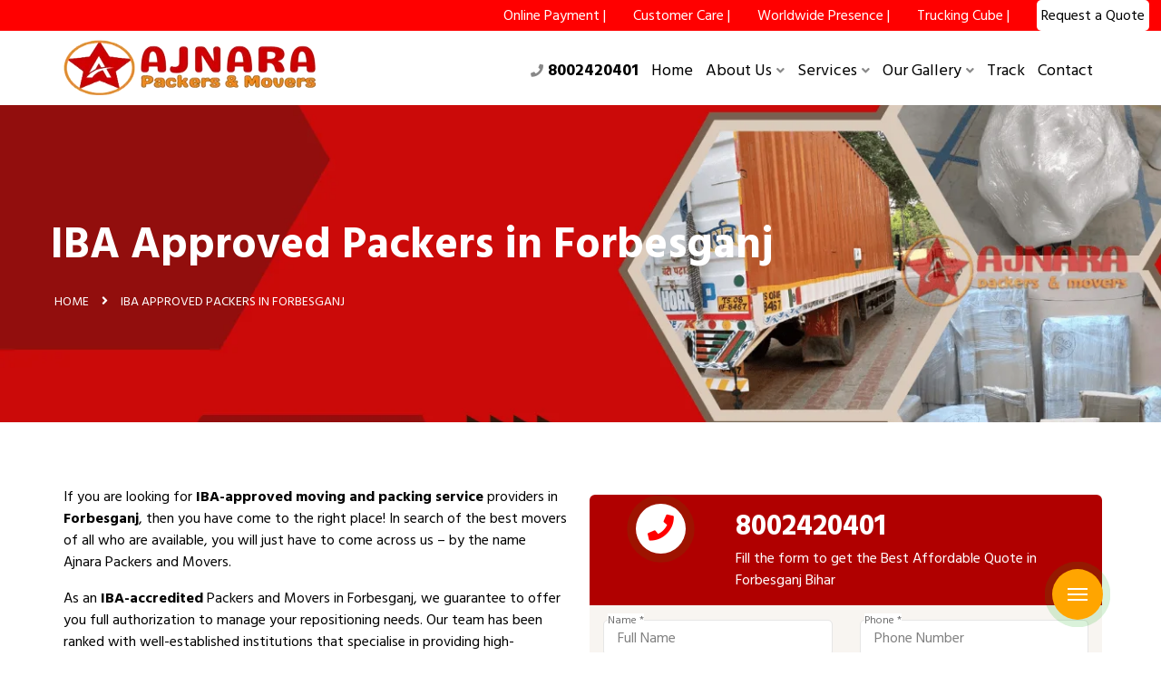

--- FILE ---
content_type: text/html; charset=UTF-8
request_url: https://ajnarapackersmovers.com/iba-approved-packers-in-forbesganj
body_size: 16583
content:
<!doctype html>
<html lang="en">

<head>
    <meta charset="UTF-8">
    <meta http-equiv="x-ua-compatible" content="ie=edge">
    <title>IBA Approved Packers and Movers  in Forbesganj</title>
    <meta name="viewport" content="width=device-width, initial-scale=1">
        <meta name="description" content="IBA-approved Packers and Movers in Forbesganj for reliable, professional relocation services. Trust us for the safe and timely delivery of your goods." />
    <meta name="keywords" content="Packers and Movers Forbesganj, Relocation Services Forbesganj, Professional Movers Forbesganj, Safe Moving Forbesganj, Reliable Packers Forbesganj, Best Movers Forbesganj, Forbesganj Moving Services, Timely Delivery Movers, Forbesganj Relocation Experts" />
    <meta http-equiv="X-UA-Compatible" content="IE=Edge" />
    <meta name='geo.position' content='25.5835459,85.13866'>
    <meta name='city' content='Patna'>
    <meta name='state' content="Bihar">
    <meta name='geo.region' content='IN-BR'>
    <meta name='geo.placename' content='H4MR+CF Patna, Bihar'>
    <link rel="canonical" href="https://ajnarapackersmovers.com/iba-approved-packers-in-forbesganj" />
    <meta name="author" content="ajnarapackersmovers.com" />
    <meta name="copyright" content="ajnarapackersmovers.com" />
    <meta name="reply-to" content="ajnarapackers@gmail.com" />
    <meta name="og_url" property="og:url" content="https://ajnarapackersmovers.com/iba-approved-packers-in-forbesganj" />
    <meta name="og_title" property="og:title" content="IBA Approved Packers and Movers  in Forbesganj" />
    <meta property="og:description" content="IBA-approved Packers and Movers in Forbesganj for reliable, professional relocation services. Trust us for the safe and timely delivery of your goods." />
    <meta property="og:type" content="Website">
    <meta property="og:image" content="https://ajnarapackersmovers.com/assets/img/insuranse.png" />
    <meta name="og_site_name" property="og:site_name" content="Ajnara Packer and Movers" />
    <meta name="theme-color" content="#b00000">
    <meta name="apple-mobile-web-app-capable" content="yes">
    <meta name="apple-mobile-web-app-status-bar-style" content="#b00000">

    <link rel="apple-touch-icon" href="https://ajnarapackersmovers.com/assets/img/xs.png">
    <link rel="icon" type="image/png" href="https://ajnarapackersmovers.com/assets/img/xs.png" />
    <link rel="apple-touch-icon" href="https://ajnarapackersmovers.com/assets/img/xs.png">

    <link rel="stylesheet" href="https://ajnarapackersmovers.com/assets/css/main.css?v=3.5" type="text/css" media="all" />
    <script type="text/javascript" src="https://ajnarapackersmovers.com/assets/js/vendor/modernizr-3.5.0.min.js"></script>
    <script type="text/javascript" src="https://code.jquery.com/jquery-3.5.0.min.js"></script>
    <script type="application/ld+json">
        {
            "@context": "http://schema.org",
            "@type": "WebSite",
            "name": "Ajnara Packer Movers",
            "url": "https://ajnarapackersmovers.com/iba-approved-packers-in-forbesganj"
        }
    </script>
    <script type="application/ld+json">
        {
            "@context": "http://schema.org",
            "@type": "Organization",
            "name": "Ajnara Packer Movers",
            "url": "https://ajnarapackersmovers.com/iba-approved-packers-in-forbesganj",
            "logo": "https://ajnarapackersmovers.com/assets/img/insuranse.png"
        }
    </script>
    <script type="application/ld+json">
        {
            "@context": "http://schema.org",
            "@type": "LocalBusiness",
            "name": "Ajnara Packer Movers",
            "url": "https://ajnarapackersmovers.com/iba-approved-packers-in-forbesganj",
            "image": ["https://ajnarapackersmovers.com/assets/img/insuranse.png"],
            "address": {
                "@type": "PostalAddress",
                "streetAddress": "1st floor, near Ramkrishna Nagar Road, West Ramkrishna Nagar",
                "addressLocality": "Ramkrishan Nagar, Patna, Bihar 800027",
                "postalCode": "800027",
                "addressRegion": "Patna",
                "addressCountry": "India"
            },
            "aggregateRating": {
                "@type": "AggregateRating",
                "ratingValue": "4.8",
                "ratingCount": "3745",
                "bestRating": "5",
                "worstRating": "1"
            },
            "review": [{
                "@type": "Review",
                "datePublished": "2nd April, 2023",
                "reviewBody": "The cost was slightly greater, but the quality more than made up for it. The items were safely delivered the next day. Overall, I'm happy with Ajnara Packer Movers and will use them again if the need arises.",
                "author": {
                    "@type": "Person",
                    "name": "Arshad Ali"
                }
            }],
            "paymentAccepted": ["Cash", "UPI", "Master Card", "Visa Card", "Debit Cards", "Cheques", "Credit Card"],
            "priceRange": "1500 - 50000",
            "telephone": "+918002420401",
            "email": "ajnarapackers@gmail.com"
        }
    </script>
    <script type="application/ld+json">
        {
            "@context": "http://schema.org",
            "@type": "Product",
            "sku": "APSM2990S",
            "mpn": "APSM2M990S",
            "name": "Ajnara Packers and Movers Forbesganj",
            "image": "https://ajnarapackersmovers.com/assets/img/insuranse.png",
            "description": "IBA-approved Packers and Movers in Forbesganj for reliable, professional relocation services. Trust us for the safe and timely delivery of your goods.",
            "url": "https://ajnarapackersmovers.com/iba-approved-packers-in-forbesganj",
            "aggregateRating": {
                "@type": "AggregateRating",
                "ratingValue": "4.8",
                "ratingCount": "3745"
            },
            "review": {
                "@type": "Review",
                "reviewRating": {
                    "@type": "Rating",
                    "ratingValue": "4.8",
                    "bestRating": "5"
                },
                "author": {
                    "@type": "Person",
                    "name": "Amit Sharma"
                }
            },
            "offers": {
                "@type": "Offer",
                "price": "4999.00",
                "priceCurrency": "INR",
                "priceValidUntil": "2026-01-30",
                "availability": "https://schema.org/InStock",
                "url": "https://ajnarapackersmovers.com/iba-approved-packers-in-forbesganj",
                "hasMerchantReturnPolicy":{
        "returnPolicyCategory":"MerchantReturnNotPermitted",
        "applicableCountry":"IN"
    },
    "shippingDetails":{
        "shippingRate":{
            "@type": "MonetaryAmount",
            "value": 1000,
            "currency": "INR"
        },
        "deliveryTime":{
            "@type": "ShippingDeliveryTime",
            "businessDays": {
                "@type": "OpeningHoursSpecification",
                "opens": "09:00:00",
                "closes": "21:00:00"
            },
            "cutoffTime": "12:00:15Z",
            "handlingTime": {
                "@type": "QuantitativeValue",
                "minValue": 1,
                "maxValue": 3,
                "unitCode": "d"
            },
            "transitTime": {
                "@type": "QuantitativeValue",
                "minValue": 1,
                "maxValue": 10,
                "unitCode": "d"
            }
        },
        "shippingDestination": {
            "addressCountry": "IN",
            "addressRegion": "PATNA"
        }
    }
            },
            "brand": {
                "@type": "Brand",
                "name": "Ajnara Packer and Movers Forbesganj",
                "image": "https://ajnarapackersmovers.com/assets/img/insuranse.png"
            }
        }
    </script>
    <!-- Google Tag Manager -->
    <script>(function (w, d, s, l, i) {
            w[l] = w[l] || []; w[l].push({
                'gtm.start':
                    new Date().getTime(), event: 'gtm.js'
            }); var f = d.getElementsByTagName(s)[0],
                j = d.createElement(s), dl = l != 'dataLayer' ? '&l=' + l : ''; j.async = true; j.src =
                    'https://www.googletagmanager.com/gtm.js?id=' + i + dl; f.parentNode.insertBefore(j, f);
        })(window, document, 'script', 'dataLayer', 'GTM-NJ68BFT4');</script>
    <!-- End Google Tag Manager -->

    <!-- Google Tag Manager (noscript) -->
    <noscript><iframe src="https://www.googletagmanager.com/ns.html?id=GTM-NJ68BFT4" height="0" width="0"
            style="display:none;visibility:hidden"></iframe></noscript>
    <!-- End Google Tag Manager (noscript) -->
</head><body>
	<div class="header-top-area d-sm-none d-md-none d-lg-block style-two">
		<div class="container-fuild">
			<div class="row">
				<div class="col-md-12">
					<div class="header-top-right-items text-right">
						<div class="header-top-right-icon-area">
							<ul>
								<li><a href="https://ajnarapackersmovers.com/payment" style="font-size:16px !important; font-weight:500px;">Online Payment |</a> </li>
								<li><a href="tel:8002420401" style="font-size:16px !important; font-weight:500px;">Customer Care |</a> </li>
								<li><a href="https://ajnarapackersmovers.com/worldwide-presence" style="font-size:16px !important; font-weight:500px;">Worldwide Presence |</a> </li>
								<li><a href="https://ajnarapackersmovers.com/trucking-cube" style="font-size:16px !important; font-weight:500px;">Trucking Cube |</a> </li>
								<li><div class="select" data-toggle="modal" data-target="#qteModal">Request a Quote</div></li>
							</ul>
						</div>
					</div>
				</div>
			</div>

		</div>
	</div>
	<header uk-sticky="bottom: #offset" class="transparent-header" style="box-shadow: rgb(78 78 78 / 22%) 1px 2px 3px">
		<div class="container">
			<div class="menu-wrapper style-two">
				<div class="m-logo" style="z-index:999">
					<a href="https://ajnarapackersmovers.com/"><img src="https://ajnarapackersmovers.com/assets/img/logo.png" alt="Ajnara Packers logo" style="max-height:70px;width:100%;margin-top: 5px;"></a>
				</div>
				<div class="logo">
					<a href="https://ajnarapackersmovers.com/">
						<img src="https://ajnarapackersmovers.com/assets/img/logo.png" alt="Ajnara Packers logo" style="max-height:70px;width:100%;margin-top: 5px;">
					</a>
				</div>
				<nav>
					<ul>
						<li>
							<a style="font-weight:bold;" href="tel:+918002420401">
								<i class="fas fa-phone"></i>
								<span>8002420401</span>
							</a>
						</li>
						<li><a href="https://ajnarapackersmovers.com/">Home</a></li>
						<li>
							<a href="#">About Us<i class="fas fa-angle-down"></i><span><i class="fas fa-angle-right"></i></span></a>
							<ul class="sub-menu">
								<li><a href="https://ajnarapackersmovers.com/about">About Company</a></li>
								<li><a href="https://ajnarapackersmovers.com/why-choose-us">Why Choose Us</a></li>
								<li><a href="https://ajnarapackersmovers.com/faq">FAQ</a></li>
								<li><a href="https://ajnarapackersmovers.com/testimonials">Testimonials</a></li>
								<li><a href="https://ajnarapackersmovers.com/payment">Pay Online</a></li>
								<li><a href="https://ajnarapackersmovers.com/franchise">Become a Partner</a></li>
								<li><a href="https://ajnarapackersmovers.com/blog/view">Packers Blogs</a></li>
								<li><a href="https://ajnarapackersmovers.com/customer-feedback">Customers Feedbacks</a></li>
								<li><a href="https://ajnarapackersmovers.com/awards">Awards & Achievements</a></li>
							</ul>
						</li>
						<li>
							<a href="#">Services<i class="fas fa-angle-down"></i><span><i class="fas fa-angle-right"></i></span></a>
							<ul class="sub-menu">
								<li><a href="https://ajnarapackersmovers.com/home-shifting-service">Home Shifting/Relocation</a></li>
								<li><a href="https://ajnarapackersmovers.com/office-shifting-service">Office Shifting</a></li>
								<li><a href="https://ajnarapackersmovers.com/car-transportation-service">Car Transport</a></li>
								<li><a href="https://ajnarapackersmovers.com/bike-transportation-service">Bike Transport</a></li>
								<li><a href="https://ajnarapackersmovers.com/loading-unloading-service">Loading and Unloading</a></li>
								<li><a href="https://ajnarapackersmovers.com/packing-unpacking-service">Packing and Unpacking</a></li>
								<li><a href="https://ajnarapackersmovers.com/goods-insurance-service">Transit Insurance</a></li>
								<li><a href="https://ajnarapackersmovers.com/warehouse-storage-service">Warehousing Services</a></li>
								<li><a href="https://ajnarapackersmovers.com/iba-approved-packers-movers">IBA Approved Services</a></li>
							</ul>
						</li>
						<li>
							<a href="#">Our Gallery<i class="fas fa-angle-down"></i><span><i class="fas fa-angle-right"></i></span></a>
							<ul class="sub-menu">
								<li><a href="https://ajnarapackersmovers.com/photo-gallery">Photo Gallery</a></li>
								<li><a href="https://ajnarapackersmovers.com/video-gallery">Video Gallery</a></li>
							</ul>
						</li>
						<li><a href="https://ajnarapackersmovers.com/tracking">Track</a></li>
						<li><a href="https://ajnarapackersmovers.com/contacts">Contact</a></li>
						<li class="d-lg-none mt-40"><button class="btn btn-primary" data-toggle="modal" data-target="#qteModal">Request a Quote</button></li>
					</ul>
				</nav>
				<div class="menu-toggle">
					<span class="open_bar"><i class="fas fa-bars"></i></span>
					<span class="close_bar"><i class="fas fa-times"></i></span>
				</div>
			</div>
		</div>
	</header>
	<style>
		header {height: 82px;}
		.header-top-area{padding: 0px!important}
        .breadcumb-content h5,h1 {text-transform: none}
        .menu-wrapper nav ul li a{color:#000;font-size:18px}
	</style><main>
   <style>
    .imgrows img {
        height: 200px
    }

    .breadcumb-area {
        background: url(https://ajnarapackersmovers.com/assets/img/banner.png) no-repeat center/cover;
        background-size: auto 300px;
        margin-top: -24px;
    }
</style>

<div class="breadcumb-area">
    <div class="container">
        <div class="row">
            <div class="breadcumb-content">
                <h1>IBA Approved Packers in
                    Forbesganj                </h1>
                <ul>
                    <li><a href="https://ajnarapackersmovers.com/">Home</a></li>
                    <li><i class="fa fa-angle-right"></i></li>
                    <li>IBA Approved Packers in
                        Forbesganj                    </li>
                </ul>
            </div>
        </div>
    </div>
</div>
<div class="our-service-page w100-l fixed-padding">
    <div class="container pb-100" style="padding-top:70px">
        <div class="row">
                            <div class="col-lg-6 wow slideInLeft">
                    <p> If you are looking for <b>IBA-approved moving and packing service</b> providers in <strong>Forbesganj</strong>, then you have
                        come to the right place! In search of the best movers of all who are available, you will just have
                        to come across us – by the name Ajnara Packers and Movers.
                    </p>
                    <p> As an <strong>IBA-accredited</strong> Packers and Movers in Forbesganj, we guarantee to offer you full authorization to
                        manage your repositioning needs. Our team has been ranked with well-established institutions that
                        specialise in providing high-standard and low-cost transporter services in <strong>Forbesganj</strong>. On the wheels
                        of relocation, our round-the-clock availability comes with the bells and whistles that facilitate
                        the perfect moving schedule to suit your availability.
                    </p>
                    <p> We know that people value both confidence and competence. Hence, we do not take your belongings for
                        granted. That is just why we put the IBA regulations first so that your properties are treated with
                        the highest level of care and security. If would choose us as your <b>Forbesganj-based IBA-approved
                            movers and packers</b>, do not worry as your moving success is guaranteed.
                    </p>
                    <p>Encounter a feeling of comfort and security with the help of our crew who are professionals and
                        belong to the list of IBA-approved Packers and Movers near you. While with <b>Ajnara Packers and
                            Movers</b>, it is a matter of importance for us that you remain delighted with our services. Reach out
                        to us today to get a better understanding of what we’re offering and allow us to help you sail
                        through the most stressful times that you may encounter during your move.
                    </p>
                </div>
            
            <div class="col-lg-6 wow slideInRight">
                <style>
@media only screen and (max-width:420px){.form_box input{width:100%;height:50px;border:1px solid #e6e6e6;padding-left:15px;border-radius:5px}}@media only screen and (max-width:720px){.text-left{text-align:center!important}}.shift-info,.get-quote{color:#fff!important}.custom-container{padding:10px}.header-section{background-color:#b00000;border-top-left-radius:6px;border-top-right-radius:6px}.inner-header{padding:10px}.phone-icon{color:red}.phone-number{font-size:200%;font-weight:700;color:#fff}.shift-info{color:#fff}.border-top{border-top:1px solid #fff}.get-quote{color:#fff;text-align:center;font-size:150%;font-weight:700}.form-section{background-color:#f8f5f1;margin-top:-10px;border-bottom-left-radius:6px;border-bottom-right-radius:6px}textarea.form-control{height:110px}.submit-btn{color:#fff}.clear-btn{color:#000}	
#qteform1 ::placeholder{color:grey;font-weight:400}#qteform1 input{margin-bottom:9px;color:#000;font-weight:700}#qteform1 p{margin-bottom:0}#qteform1 div label{margin:-7px 5px;height:16px;line-height:15px;font-size:12px;background:#fff;position:absolute;width:none!important}@media only screen and (max-width:420px){.ph-def{text-align:center!important}}
</style>

<div class="container custom-container">
	<div class="row">
		<div class="col-lg-12 header-section text-center">
			<div class="row inner-header">
				<div class="col-sm-3 col-md-3">
					<a class="text-right mt-5" aria-label="phone" href="tel:+918002420401">
						<span class="pulse"><i class='fa fa-phone phone-icon' style="color:red;"></i></span>
					</a>
				</div>
				<div class="col-sm-9 col-md-9 ph-def text-left">
					<span class="text">
						<a class="phone-number" href="tel:+918002420401"><span>8002420401</span></a>
						<p class="shift-info">Fill the form to get the Best Affordable Quote in Forbesganj Bihar</p>
					</span>
				</div>
			</div>
		</div>
		<div class="col-lg-12 form-section">
			<form method="post" id="qteform1" onsubmit="return false" class="row pt-3">
				<div class="col-sm-6 form_box mb-1">
					<label>Name *</label>
					<input type="text" name="name" placeholder="Full Name" class="form-control">
				</div>
				<div class="col-sm-6 form_box mb-1">
					<label>Phone *</label>
					<input type="tel" name="phone" placeholder="Phone Number" class="form-control">
				</div>

				<div class="col-sm-6 form_box mb-1">
					<label>Moving From *</label>
					<input type="text" name="mfrom" placeholder="Moving From" value="Forbesganj Bihar" class="form-control">
				</div>
				<div class="col-sm-6 form_box mb-1">
					<label>Moving To *</label>
					<input type="text" name="mto" placeholder="Moving To" class="form-control">
				</div>

				<div class="col-sm-12 form_box mb-1">
					<textarea name="message" class="form-control" placeholder="Message"></textarea>
				</div>

				<div class="col-sm-12 pb-1">
					<div id="resultqt1"></div>
				</div>

				<div class="col-6">
					<input id="submitbtnqt1" type="submit" value="Submit" class="btn btn-primary btn-block submit-btn text-white">
				</div>
				<div class="col-6">
					<input type="reset" value="Clear" onclick="$('#resultqt1').html('');" class="btn btn-outline-secondary clear-btn">
				</div>
			</form>
		</div>
	</div>
</div>

<script type="text/javascript">
	$(function() {
		$('#submitbtnqt1').click(function() {
			$.ajax({
				type: "POST",
				url: "https://ajnarapackersmovers.com/contacts/booking",
				data: $("#qteform1").serialize(),
				beforeSend: function() {
					$('#resultqt1').html('<p style="color:red">Please wait...</p>');
				},
				success: function(data) {
					$('#resultqt1').empty();
					if (data == '1') {
						data = "<div class='alert alert-success'><h4>Success ! Thanks for contacting us.</h4></div>";
						$("#qteform1").trigger('reset');
					}
					$('#resultqt1').html(data);
				}
			});
		});
	});
</script>            </div>
            <div class="col-lg-6 wow slideInRight">
                            </div>
            <div class="col-lg-6 wow slideInLeft">
                <style>
    .calculator {
        max-width: 600px;
        margin: 50px auto;
        padding: 20px;
        border: 1px solid #ccc;
        border-radius: 5px;
    }

    label {
        display: block;
        margin-bottom: 10px;
    }

    select,
    input {
        width: 100%;
        padding: 8px;
        margin-bottom: 15px;
        box-sizing: border-box;
    }

    button {
        padding: 10px;
        background-color: #4CAF50;
        color: white;
        border: none;
        border-radius: 5px;
        cursor: pointer;
    }

    #result {
        margin-top: 20px;
    }
</style>
<div class="container">
    <div class="calculator wow fadeInUp">
        <h4>Packers Movers Cost Calculator Forbesganj</h4>
        <label for="shiftingType">Select Shifting Type:</label>
        <select id="shiftingType">
            <option value="1BHK">1 BHK Home</option>
            <option value="2BHK">2 BHK Home</option>
            <option value="3BHK">3 BHK Home</option>
            <option value="4BHK">4 BHK/Villa</option>
            <option value="car">Car Transportation</option>
            <option value="bike">Bike Transportation</option>
        </select>

        <label for="distanceLevel">Select Distance:</label>
        <select id="distanceLevel">
            <option value="50">Up to 50 km</option>
            <option value="500">Up to 500 km</option>
            <option value="1000">Up to 1000 km</option>
            <option value="1500">Up to 1500 km</option>
            <option value="2500">Within 2500 km</option>
        </select>

        <button onclick="calculateCost()">Calculate Cost</button>

        <div id="result"></div>
    </div>
</div>
<script>
    function calculateCost() {
        var shiftingType = document.getElementById("shiftingType").value;
        var distanceLevel = document.getElementById("distanceLevel").value;

        if (!distanceLevel || isNaN(distanceLevel) || distanceLevel <= 0) {
            alert("Please select a valid distance level.");
            return;
        }

        var costRange = getCostRange(shiftingType, distanceLevel);

        var result = document.getElementById("result");
        result.innerHTML = `<p>Estimated Cost Range: <b> ${costRange}</b> <br><br> <span style="color:red;">Note:</span> This is an estimation for knowledge and information purpose, Actual cost may vary depending upon equipments, furnitures, road conditions, delivery time etc. <br><br><br> <button class="btn btn-primary btn-sm" data-target="#qteModal" data-toggle="modal">Request a Quote</button>
</p>`;


    }

    function getCostRange(shiftingType, distanceLevel) {

        var baseCosts = {
            "1BHK": 10000,
            "2BHK": 15000,
            "3BHK": 20000,
            "4BHK": 25000,
            "car": 12000,
            "bike": 5000
        };

        var distanceFactors = {
            "50": 5,
            "500": 10,
            "1000": 15,
            "1500": 20,
            "2500": 25
        };

        var baseCost = baseCosts[shiftingType];
        var distanceFactor = distanceFactors[distanceLevel];

        var totalCost = baseCost + (baseCost * distanceFactor / 100);

        return `Rs. ${totalCost.toFixed(2)}`;
    }
</script>            </div>
        </div>
        <div class="row">
            <div class="col-lg-12 wow slideInUp">
                <h3>Packers and Movers Forbesganj Charges, Check Rates & Price List</h3>

<div class="table-responsive mb-5">
    <table>
        <thead>
            <tr>
                <th>Shifting Type</th>
                <th data-label="Up to 50 KM">Up to 50 KM</th>
                <th data-label="Up to 500 KM">Up to 500 KM</th>
                <th data-label="Up to 1000 KM">Up to 1000 KM</th>
                <th data-label="Up to 1500 KM">Up to 1500 KM</th>
                <th data-label="Within 2500 KM">Within 2500 KM</th>
            </tr>
        </thead>
        <tbody>
            <tr>
                <td data-label="Shifting Type">1 BHK Home</td>
                <td data-label="Up to 50 KM">Rs 7,000 - 11,000</td>
                <td data-label="Up to 500 KM">Rs. 12,000 - 16,000</td>
                <td data-label="Up to 1000 KM">Rs. 20,000 - 25,000</td>
                <td data-label="Up to 1500 KM">Rs. 26,000 - 32,000</td>
                <td data-label="Within 2500 KM">Rs. 30,000 - 35,000</td>
            </tr>
            <tr>
                <td data-label="Shifting Type">2 BHK Home</td>
                <td data-label="Up to 50 KM">Rs 12,000 - 15,000</td>
                <td data-label="Up to 500 KM">Rs. 20,000 - 23,000</td>
                <td data-label="Up to 1000 KM">Rs. 25,000 - 30,000</td>
                <td data-label="Up to 1500 KM">Rs. 32,000 - 40,000</td>
                <td data-label="Within 2500 KM">Rs. 40,000 - 45,000</td>
            </tr>
            <tr>
                <td data-label="Shifting Type">3 BHK Home</td>
                <td data-label="Up to 50 KM">Rs 15,000 - 18,000</td>
                <td data-label="Up to 500 KM">Rs. 25,000 - 30,000</td>
                <td data-label="Up to 1000 KM">Rs. 35,000 - 40,000</td>
                <td data-label="Up to 1500 KM">Rs. 45,000 - 50,000</td>
                <td data-label="Within 2500 KM">Rs. 50,000 - 65,000</td>
            </tr>
            <tr>
                <td data-label="Shifting Type">4 BHK/Villa</td>
                <td data-label="Up to 50 KM">Rs 25,000 - 30,000</td>
                <td data-label="Up to 500 KM">Rs. 35,000 - 40,000</td>
                <td data-label="Up to 1000 KM">Rs. 50,000 - 60,000</td>
                <td data-label="Up to 1500 KM">Rs. 55,000 - 65,000</td>
                <td data-label="Within 2500 KM">Rs. 70,000 - 90,000</td>
            </tr>
            <tr>
                <td data-label="Shifting Type">Car Transportation</td>
                <td data-label="Up to 50 KM">Rs. 9,000 - 11,500</td>
                <td data-label="Up to 500 KM">Rs. 12,000 - 14,500</td>
                <td data-label="Up to 1000 KM">Rs. 17,000 - 20,000</td>
                <td data-label="Up to 1500 KM">Rs. 21,000 - 25,000</td>
                <td data-label="Within 2500 KM">-</td>
            </tr>
            <tr>
                <td data-label="Shifting Type">Bike Transportation</td>
                <td data-label="Up to 50 KM">Rs. 3,000 - 7,000</td>
                <td data-label="Up to 500 KM">Rs. 7,000 - 10,500</td>
                <td data-label="Up to 1000 KM">Rs. 10,000 - 15,000</td>
                <td data-label="Up to 1500 KM">Rs. 15,000 - 18,000</td>
                <td data-label="Within 2500 KM">-</td>
            </tr>
        </tbody>
    </table>
</div>
<style>
    .table-responsive {
        overflow-x: auto;
    }

    table {
        width: 100%;
        border-collapse: collapse;
    }

    th, td {
        border: 1px solid #ddd;
        padding: 8px;
        text-align: center;
    }

    th {
        background-color: #b00000;
        color: white;
    }

    td[data-label="Shifting Type"] {
        font-weight: bold;
        color: #fff;
        background-color: #b00000; /* Background color for the Shifting Type column */
        position: sticky;
        left: 0;
        z-index: 1;
    }

    th:first-child {
        position: sticky;
        left: 0;
        z-index: 2;
        background-color: #b00000; /* Background color for the first column */
    }

    @media screen and (max-width: 600px) {
        td[data-label]:before {
            content: attr(data-label);
            float: left;
            font-weight: bold;
        }

        td:not([data-label="Shifting Type"]) {
            border-top: none;
        }
    }
</style>
            </div>
        </div>
        <div class="row">
            <div class="col-lg-6 wow slideInLeft">
                <div class="mt-5 mb-5">
                    <img style="border-radius:5px;width:100%;" src="https://ajnarapackersmovers.com/assets/img/service/iba-approved-packers.jpg" alt=" IBA Packers and Movers in Forbesganj" class="img-responsive ">

                </div>
            </div>
            <div class="col-lg-6 wow slideInLeft">
                <div class="mt-5 mb-5">
                    <h3>why choosing IBA Approved Packers and Movers in Forbesganj</h3>
                    <ol class="iba-why-choose-points">
                        <li><span class="iba-why-choose">Trustworthiness:</span> Being IBA (Indian Banks' Association) approved signifies a high level of trust and reliability, ensuring your belongings are in safe hands during relocation.</li>
                        <li><span class="iba-why-choose">Professionalism:</span> IBA approval reflects a professional approach in handling packing, moving, and storage services, adhering to industry standards and best practices.</li>
                        <li><span class="iba-why-choose">Quality Assurance:</span> With IBA approval comes a commitment to quality service, including proper packing techniques, secure transportation, and careful handling of goods.</li>
                        <li><span class="iba-why-choose">Insurance Coverage:</span> IBA Approved Packers and Movers typically offer comprehensive insurance coverage for your items, providing peace of mind against unforeseen circumstances.</li>
                        <li><span class="iba-why-choose">Efficiency:</span> These movers are known for their efficient and timely services, minimizing downtime and ensuring a smooth transition during the relocation process.</li>
                        <li><span class="iba-why-choose">Trained Staff:</span> IBA Approved Packers and Movers employ trained and experienced staff who are proficient in handling various types of items, including fragile and valuable possessions.</li>
                        <li><span class="iba-why-choose">Customer Support:</span> They offer excellent customer support throughout the relocation journey, addressing any concerns or queries promptly and effectively.</li>
                        <li><span class="iba-why-choose">Transparent Pricing:</span> IBA Approved Packers and Movers follow transparent pricing policies, providing clear estimates and avoiding hidden costs, ensuring a fair and transparent transaction.</li>
                        <li><span class="iba-why-choose">Wide Range of Services:</span> Apart from packing and moving, IBA Approved Packers and Movers often offer additional services such as storage solutions, vehicle transportation, and more, catering to diverse relocation needs.</li>
                        <li><span class="iba-why-choose">Peace of Mind:</span> Choosing an IBA Approved service provider like Ajnara Packers and Movers ensures peace of mind, knowing that your belongings are handled professionally, securely, and with utmost care throughout the relocation process.</li>
                    </ol>
                </div>
            </div>
        </div>
        <div class="col-lg-12 wow fadeInUp mt-2 mb-2">
            <iframe width="100%" height="380" src="https://www.youtube.com/embed/zl_O654mNFM?si=7j80n0yTrGMRFsI1" title="YouTube video player" frameborder="0" allow="accelerometer; autoplay; clipboard-write; encrypted-media; gyroscope; picture-in-picture; web-share" referrerpolicy="strict-origin-when-cross-origin" allowfullscreen></iframe>
            <a href="https://ajnarapackersmovers.com/video-gallery" target="_blank" style="color:red;"> <i class="fas fa-video"></i> View All Videos</a>
        </div>
                <!-- blog Secton -->
<div class="row">
    
        <div class="col-lg-4 col-md-6 col-sm-6 mt-5">

            <div class="col-lg-12 mb-2" style="text-align: center;">
                <div class="single-post-img">
                    <a href="https://ajnarapackersmovers.com/blog/read/best-practices-for-billing-of-transportation-services/79">
                        <img style="width:100% !important;" src="https://ajnarapackersmovers.com/assets/uploads/blog/231716801811.png" alt="Best Practices for Billing of Transportation Services" loading='lazy'>
                    </a>
                </div>
            </div>
            <div class="col-lg-12">
                <div>
                    <a href="https://ajnarapackersmovers.com/blog/read/best-practices-for-billing-of-transportation-services/79">
                        <h6>Best Practices for Billing of Transportation Services</h6>
                    </a>
                    <p>&nbsp;&nbsp;Accuracy, openness, and effectiveness are the crucial aspects that define the functionality&#8230;</p>
                </div>
            </div>
        </div>
    
        <div class="col-lg-4 col-md-6 col-sm-6 mt-5">

            <div class="col-lg-12 mb-2" style="text-align: center;">
                <div class="single-post-img">
                    <a href="https://ajnarapackersmovers.com/blog/read/presenting-iba-approved-bills-and-the-finest-moving-services/78">
                        <img style="width:100% !important;" src="https://ajnarapackersmovers.com/assets/uploads/blog/591716444808.png" alt="Presenting IBA Approved Bills and the Finest Moving Services" loading='lazy'>
                    </a>
                </div>
            </div>
            <div class="col-lg-12">
                <div>
                    <a href="https://ajnarapackersmovers.com/blog/read/presenting-iba-approved-bills-and-the-finest-moving-services/78">
                        <h6>Presenting IBA Approved Bills and the Finest Moving Services</h6>
                    </a>
                    <p>&nbsp;&nbsp;It even doesn’t count whether it is your house or your office that you are relocating, it&#8230;</p>
                </div>
            </div>
        </div>
    
        <div class="col-lg-4 col-md-6 col-sm-6 mt-5">

            <div class="col-lg-12 mb-2" style="text-align: center;">
                <div class="single-post-img">
                    <a href="https://ajnarapackersmovers.com/blog/read/indian-banks-association-recognized-packers-and-movers-list/65">
                        <img style="width:100% !important;" src="https://ajnarapackersmovers.com/assets/uploads/blog/451714367103.png" alt="Indian Banks Association recognized packers and movers list" loading='lazy'>
                    </a>
                </div>
            </div>
            <div class="col-lg-12">
                <div>
                    <a href="https://ajnarapackersmovers.com/blog/read/indian-banks-association-recognized-packers-and-movers-list/65">
                        <h6>Indian Banks Association recognized packers and movers list</h6>
                    </a>
                    <p>Introduction&nbsp;&nbsp;Moving out of the place you have lived for a long time and gained familiarity&#8230;</p>
                </div>
            </div>
        </div>
    
        <div class="col-lg-4 col-md-6 col-sm-6 mt-5">

            <div class="col-lg-12 mb-2" style="text-align: center;">
                <div class="single-post-img">
                    <a href="https://ajnarapackersmovers.com/blog/read/tips-to-streamline-iba-approval-processes-for-billing/49">
                        <img style="width:100% !important;" src="https://ajnarapackersmovers.com/assets/uploads/blog/131710223312.png" alt="Tips to streamline IBA approval processes for billing" loading='lazy'>
                    </a>
                </div>
            </div>
            <div class="col-lg-12">
                <div>
                    <a href="https://ajnarapackersmovers.com/blog/read/tips-to-streamline-iba-approval-processes-for-billing/49">
                        <h6>Tips to streamline IBA approval processes for billing</h6>
                    </a>
                    <p>&nbsp;&nbsp;In the dynamic world of relocation services, efficiency, accuracy, and reliability are paramount.&#8230;</p>
                </div>
            </div>
        </div>
    
        <div class="col-lg-4 col-md-6 col-sm-6 mt-5">

            <div class="col-lg-12 mb-2" style="text-align: center;">
                <div class="single-post-img">
                    <a href="https://ajnarapackersmovers.com/blog/read/comparing-iba-approved-bills-vs-non-approved-bills/48">
                        <img style="width:100% !important;" src="https://ajnarapackersmovers.com/assets/uploads/blog/151710222662.png" alt="Comparing IBA approved bills vs non approved bills" loading='lazy'>
                    </a>
                </div>
            </div>
            <div class="col-lg-12">
                <div>
                    <a href="https://ajnarapackersmovers.com/blog/read/comparing-iba-approved-bills-vs-non-approved-bills/48">
                        <h6>Comparing IBA approved bills vs non approved bills</h6>
                    </a>
                    <p>&nbsp;&nbsp;In the realm of relocation, every detail matters. From packing fragile items to navigating&#8230;</p>
                </div>
            </div>
        </div>
    </div>

<!-- end blogs section -->    </div>
</div>
</div>
</div>
<style>
    .iba-why-choose {
        color: red;
        font-weight: bold;
    }
</style></main><div class="modal fade" id="qteModal" tabindex="-1" role="dialog" aria-labelledby="qteModal" aria-hidden="true">
	<div class="modal-dialog" role="document">
		<div class="modal-content">
			<div class="modal-header">
				<h5 class="modal-title">Let us know about your shifting</h5>
				<p>We'll prepare a free and genuine quotation for you</p>
				<button type="button" class="close" data-dismiss="modal" aria-label="Close" onclick="setClose()">
					<span aria-hidden="true">&times;</span>
				</button>
				<div class="hero-shape-two2 rotateme" style="height: 30px;width: 25px;">
					<img style="width:150%;" src="https://ajnarapackersmovers.com/assets/img/hs2.png" alt="shape-1" loading="lazy">
				</div>
			</div>
			<style>
				@media only screen and (max-width:420px) {
					.hero-shape-two2 img {
						margin-top: 33px;
					}
				}
			</style>

			<div class="modal-body">

				<form method="post" id="qteform8" onsubmit="return false" class="row" style="padding:20px;">

					<div class="col-sm-6">
						<label>Name *</label>
						<input type="text" name="name" class="form-control">
					</div>

					<div class="col-sm-6">
						<label>Mobile *</label>
						<input type="tel" name="phone" class="form-control">
					</div>
			
					<div class="col-6">
						<label>Moving From *</label> <input type="text" name="mfrom" id="mfromqt" value="Forbesganj Bihar" class="form-control">
					</div>
					<div class="col-6">
						<label>Moving To *</label> <input type="text" name="mto" class="form-control">
					</div>

					<div class="col-sm-12">
						<label>Query *</label>
						<textarea name="message" class="form-control" style="height: 50px"></textarea>
					</div>

					<div class="col-sm-12 text-left">
						<br>
						<div id="resultqt8"></div>
					</div>
					<div class='col-6'>
						<input id="submitbtnqt8" type="submit" value="Submit Request" class="btn btn-primary btn-block"> 
					</div>
					<div class='col-6'>
						<input type="reset" value="Clear" onclick="$('#resultqt8').html('');" class="btn btn-outline-secondary">
					</div>
				</form>
				<script type="text/javascript">
					$(function() {
						$('#submitbtnqt8').click(function() {
							$.ajax({
								type: "POST",
								url: "https://ajnarapackersmovers.com/contacts/booking",
								data: $("#qteform8").serialize(),
								beforeSend: function() {
									$('#resultqt8').html('<p style="color:red">Please wait...</p>');
								},
								success: function(data) {
									$('#resultqt8').empty();
									if (data == '1') {
										data = "<div class='alert alert-success'><h4>Success ! Thanks for your Enquiry.</h4></div>";
										$("#qteform8").trigger('reset');
									}
									$('#resultqt8').html(data);
								}
							});
						});
					});
				</script>
			</div>
		</div>
	</div>
</div><footer class="footer style-ten upper">
	<div class=" pt-50 pb-60 container">

		<div class="container mt-5">
			<div class="row">
				<div class="row citycrd">
											<div class="col-sm-3 col-6">

							<a href="https://ajnarapackersmovers.com/delhi/packers-movers-in-delhi"
								title="packers and movers in Delhi">Packers & Movers in Delhi</a>
						</div>
											<div class="col-sm-3 col-6">

							<a href="https://ajnarapackersmovers.com/uttar-pradesh/packers-movers-in-noida"
								title="packers and movers in Noida">Packers & Movers in Noida</a>
						</div>
											<div class="col-sm-3 col-6">

							<a href="https://ajnarapackersmovers.com/haryana/packers-movers-in-gurugram"
								title="packers and movers in Gurugram">Packers & Movers in Gurugram</a>
						</div>
											<div class="col-sm-3 col-6">

							<a href="https://ajnarapackersmovers.com/haryana/packers-movers-in-faridabad"
								title="packers and movers in Faridabad">Packers & Movers in Faridabad</a>
						</div>
											<div class="col-sm-3 col-6">

							<a href="https://ajnarapackersmovers.com/uttar-pradesh/packers-movers-in-ghaziabad"
								title="packers and movers in Ghaziabad">Packers & Movers in Ghaziabad</a>
						</div>
											<div class="col-sm-3 col-6">

							<a href="https://ajnarapackersmovers.com/uttar-pradesh/packers-movers-in-greater-noida"
								title="packers and movers in Greater Noida">Packers & Movers in Greater Noida</a>
						</div>
											<div class="col-sm-3 col-6">

							<a href="https://ajnarapackersmovers.com/uttar-pradesh/packers-movers-in-meerut"
								title="packers and movers in Meerut">Packers & Movers in Meerut</a>
						</div>
											<div class="col-sm-3 col-6">

							<a href="https://ajnarapackersmovers.com/haryana/packers-movers-in-sonipat"
								title="packers and movers in Sonipat">Packers & Movers in Sonipat</a>
						</div>
											<div class="col-sm-3 col-6">

							<a href="https://ajnarapackersmovers.com/haryana/packers-movers-in-panipat"
								title="packers and movers in Panipat">Packers & Movers in Panipat</a>
						</div>
											<div class="col-sm-3 col-6">

							<a href="https://ajnarapackersmovers.com/rajasthan/packers-movers-in-alwar"
								title="packers and movers in Alwar">Packers & Movers in Alwar</a>
						</div>
											<div class="col-sm-3 col-6">

							<a href="https://ajnarapackersmovers.com/haryana/packers-movers-in-karnal"
								title="packers and movers in Karnal">Packers & Movers in Karnal</a>
						</div>
											<div class="col-sm-3 col-6">

							<a href="https://ajnarapackersmovers.com/haryana/packers-movers-in-rohtak"
								title="packers and movers in Rohtak">Packers & Movers in Rohtak</a>
						</div>
											<div class="col-sm-3 col-6">

							<a href="https://ajnarapackersmovers.com/haryana/packers-movers-in-rewari"
								title="packers and movers in Rewari">Packers & Movers in Rewari</a>
						</div>
											<div class="col-sm-3 col-6">

							<a href="https://ajnarapackersmovers.com/uttar-pradesh/packers-movers-in-bulandshahr"
								title="packers and movers in Bulandshahr">Packers & Movers in Bulandshahr</a>
						</div>
											<div class="col-sm-3 col-6">

							<a href="https://ajnarapackersmovers.com/haryana/packers-movers-in-palwal"
								title="packers and movers in Palwal">Packers & Movers in Palwal</a>
						</div>
											<div class="col-sm-3 col-6">

							<a href="https://ajnarapackersmovers.com/uttar-pradesh/packers-movers-in-lucknow"
								title="packers and movers in Lucknow">Packers & Movers in Lucknow</a>
						</div>
											<div class="col-sm-3 col-6">

							<a href="https://ajnarapackersmovers.com/uttar-pradesh/packers-movers-in-kanpur"
								title="packers and movers in Kanpur">Packers & Movers in Kanpur</a>
						</div>
											<div class="col-sm-3 col-6">

							<a href="https://ajnarapackersmovers.com/uttar-pradesh/packers-movers-in-ghaziabad"
								title="packers and movers in Ghaziabad">Packers & Movers in Ghaziabad</a>
						</div>
											<div class="col-sm-3 col-6">

							<a href="https://ajnarapackersmovers.com/uttar-pradesh/packers-movers-in-agra"
								title="packers and movers in Agra">Packers & Movers in Agra</a>
						</div>
											<div class="col-sm-3 col-6">

							<a href="https://ajnarapackersmovers.com/uttar-pradesh/packers-movers-in-varanasi"
								title="packers and movers in Varanasi">Packers & Movers in Varanasi</a>
						</div>
											<div class="col-sm-3 col-6">

							<a href="https://ajnarapackersmovers.com/uttar-pradesh/packers-movers-in-meerut"
								title="packers and movers in Meerut">Packers & Movers in Meerut</a>
						</div>
											<div class="col-sm-3 col-6">

							<a href="https://ajnarapackersmovers.com/uttar-pradesh/packers-movers-in-allahabad"
								title="packers and movers in Allahabad">Packers & Movers in Allahabad</a>
						</div>
											<div class="col-sm-3 col-6">

							<a href="https://ajnarapackersmovers.com/uttar-pradesh/packers-movers-in-bareilly"
								title="packers and movers in Bareilly">Packers & Movers in Bareilly</a>
						</div>
											<div class="col-sm-3 col-6">

							<a href="https://ajnarapackersmovers.com/uttar-pradesh/packers-movers-in-aligarh"
								title="packers and movers in Aligarh">Packers & Movers in Aligarh</a>
						</div>
											<div class="col-sm-3 col-6">

							<a href="https://ajnarapackersmovers.com/uttar-pradesh/packers-movers-in-moradabad"
								title="packers and movers in Moradabad">Packers & Movers in Moradabad</a>
						</div>
											<div class="col-sm-3 col-6">

							<a href="https://ajnarapackersmovers.com/uttar-pradesh/packers-movers-in-saharanpur"
								title="packers and movers in Saharanpur">Packers & Movers in Saharanpur</a>
						</div>
											<div class="col-sm-3 col-6">

							<a href="https://ajnarapackersmovers.com/uttar-pradesh/packers-movers-in-gorakhpur"
								title="packers and movers in Gorakhpur">Packers & Movers in Gorakhpur</a>
						</div>
											<div class="col-sm-3 col-6">

							<a href="https://ajnarapackersmovers.com/uttar-pradesh/packers-movers-in-noida"
								title="packers and movers in Noida">Packers & Movers in Noida</a>
						</div>
											<div class="col-sm-3 col-6">

							<a href="https://ajnarapackersmovers.com/uttar-pradesh/packers-movers-in-firozabad"
								title="packers and movers in Firozabad">Packers & Movers in Firozabad</a>
						</div>
											<div class="col-sm-3 col-6">

							<a href="https://ajnarapackersmovers.com/uttar-pradesh/packers-movers-in-jhansi"
								title="packers and movers in Jhansi">Packers & Movers in Jhansi</a>
						</div>
											<div class="col-sm-3 col-6">

							<a href="https://ajnarapackersmovers.com/bihar/packers-movers-in-patna"
								title="packers and movers in Patna">Packers & Movers in Patna</a>
						</div>
											<div class="col-sm-3 col-6">

							<a href="https://ajnarapackersmovers.com/bihar/packers-movers-in-gaya"
								title="packers and movers in Gaya">Packers & Movers in Gaya</a>
						</div>
											<div class="col-sm-3 col-6">

							<a href="https://ajnarapackersmovers.com/bihar/packers-movers-in-muzaffarpur"
								title="packers and movers in Muzaffarpur">Packers & Movers in Muzaffarpur</a>
						</div>
											<div class="col-sm-3 col-6">

							<a href="https://ajnarapackersmovers.com/bihar/packers-movers-in-bhagalpur"
								title="packers and movers in Bhagalpur">Packers & Movers in Bhagalpur</a>
						</div>
											<div class="col-sm-3 col-6">

							<a href="https://ajnarapackersmovers.com/bihar/packers-movers-in-purnia"
								title="packers and movers in Purnia">Packers & Movers in Purnia</a>
						</div>
											<div class="col-sm-3 col-6">

							<a href="https://ajnarapackersmovers.com/bihar/packers-movers-in-darbhanga"
								title="packers and movers in Darbhanga">Packers & Movers in Darbhanga</a>
						</div>
											<div class="col-sm-3 col-6">

							<a href="https://ajnarapackersmovers.com/bihar/packers-movers-in-ara"
								title="packers and movers in Ara">Packers & Movers in Ara</a>
						</div>
											<div class="col-sm-3 col-6">

							<a href="https://ajnarapackersmovers.com/bihar/packers-movers-in-bihar-sharif"
								title="packers and movers in Bihar Sharif">Packers & Movers in Bihar Sharif</a>
						</div>
											<div class="col-sm-3 col-6">

							<a href="https://ajnarapackersmovers.com/bihar/packers-movers-in-begusarai"
								title="packers and movers in Begusarai">Packers & Movers in Begusarai</a>
						</div>
											<div class="col-sm-3 col-6">

							<a href="https://ajnarapackersmovers.com/bihar/packers-movers-in-katihar"
								title="packers and movers in Katihar">Packers & Movers in Katihar</a>
						</div>
											<div class="col-sm-3 col-6">

							<a href="https://ajnarapackersmovers.com/bihar/packers-movers-in-munger"
								title="packers and movers in Munger">Packers & Movers in Munger</a>
						</div>
											<div class="col-sm-3 col-6">

							<a href="https://ajnarapackersmovers.com/bihar/packers-movers-in-chhapra"
								title="packers and movers in Chhapra">Packers & Movers in Chhapra</a>
						</div>
											<div class="col-sm-3 col-6">

							<a href="https://ajnarapackersmovers.com/bihar/packers-movers-in-danapur"
								title="packers and movers in Danapur">Packers & Movers in Danapur</a>
						</div>
											<div class="col-sm-3 col-6">

							<a href="https://ajnarapackersmovers.com/bihar/packers-movers-in-bettiah"
								title="packers and movers in Bettiah">Packers & Movers in Bettiah</a>
						</div>
											<div class="col-sm-3 col-6">

							<a href="https://ajnarapackersmovers.com/bihar/packers-movers-in-saharsa"
								title="packers and movers in Saharsa">Packers & Movers in Saharsa</a>
						</div>
											<div class="col-sm-3 col-6">

							<a href="https://ajnarapackersmovers.com/assam/packers-movers-in-guwahati"
								title="packers and movers in Guwahati">Packers & Movers in Guwahati</a>
						</div>
											<div class="col-sm-3 col-6">

							<a href="https://ajnarapackersmovers.com/assam/packers-movers-in-silchar"
								title="packers and movers in Silchar">Packers & Movers in Silchar</a>
						</div>
											<div class="col-sm-3 col-6">

							<a href="https://ajnarapackersmovers.com/assam/packers-movers-in-dibrugarh"
								title="packers and movers in Dibrugarh">Packers & Movers in Dibrugarh</a>
						</div>
											<div class="col-sm-3 col-6">

							<a href="https://ajnarapackersmovers.com/assam/packers-movers-in-jorhat"
								title="packers and movers in Jorhat">Packers & Movers in Jorhat</a>
						</div>
											<div class="col-sm-3 col-6">

							<a href="https://ajnarapackersmovers.com/assam/packers-movers-in-nagaon"
								title="packers and movers in Nagaon">Packers & Movers in Nagaon</a>
						</div>
											<div class="col-sm-3 col-6">

							<a href="https://ajnarapackersmovers.com/assam/packers-movers-in-tinsukia"
								title="packers and movers in Tinsukia">Packers & Movers in Tinsukia</a>
						</div>
											<div class="col-sm-3 col-6">

							<a href="https://ajnarapackersmovers.com/assam/packers-movers-in-tezpur"
								title="packers and movers in Tezpur">Packers & Movers in Tezpur</a>
						</div>
											<div class="col-sm-3 col-6">

							<a href="https://ajnarapackersmovers.com/assam/packers-movers-in-sivasagar"
								title="packers and movers in Sivasagar">Packers & Movers in Sivasagar</a>
						</div>
											<div class="col-sm-3 col-6">

							<a href="https://ajnarapackersmovers.com/assam/packers-movers-in-bongaigaon"
								title="packers and movers in Bongaigaon">Packers & Movers in Bongaigaon</a>
						</div>
											<div class="col-sm-3 col-6">

							<a href="https://ajnarapackersmovers.com/assam/packers-movers-in-dhubri"
								title="packers and movers in Dhubri">Packers & Movers in Dhubri</a>
						</div>
											<div class="col-sm-3 col-6">

							<a href="https://ajnarapackersmovers.com/assam/packers-movers-in-golaghat"
								title="packers and movers in Golaghat">Packers & Movers in Golaghat</a>
						</div>
											<div class="col-sm-3 col-6">

							<a href="https://ajnarapackersmovers.com/assam/packers-movers-in-north-lakhimpur"
								title="packers and movers in North Lakhimpur">Packers & Movers in North Lakhimpur</a>
						</div>
											<div class="col-sm-3 col-6">

							<a href="https://ajnarapackersmovers.com/assam/packers-movers-in-karimganj"
								title="packers and movers in Karimganj">Packers & Movers in Karimganj</a>
						</div>
											<div class="col-sm-3 col-6">

							<a href="https://ajnarapackersmovers.com/assam/packers-movers-in-hailakandi"
								title="packers and movers in Hailakandi">Packers & Movers in Hailakandi</a>
						</div>
											<div class="col-sm-3 col-6">

							<a href="https://ajnarapackersmovers.com/assam/packers-movers-in-barpeta"
								title="packers and movers in Barpeta">Packers & Movers in Barpeta</a>
						</div>
									</div>
				<style>
					.citycrd a {
						display: inline-block;
						padding: 5px;
						text-decoration: none;
					}
				</style>
			</div>
		</div>
		<div class="contact-widget pt-5">
			<div class="container">
				<div class="row ">
					<div class="contact col-md-3 col-xs-12 col-sm-12">
						<a href="https://ajnarapackersmovers.com/" class="footer-logo"><img src="https://ajnarapackersmovers.com/assets/img/logo.png"
								loading="lazy" alt="Ajnara logo"
								style="max-height:72px;width:160px; margin-bottom: 20px;"></a>
						<p>Ajnara Packers and Movers, established in 2010, are ISO-certified and IBA approved, ensuring
							quality relocation services nationwide with dedicated customer support.</p><br>
						<b>Follow us:</b>
						<div class="footer-about-social-icon">
							<ul style="line-height: 3.0;">
								<li>
									<a href="https://www.facebook.com/moverspackersinpatna" aria-label="Facebook"
										target="_blank"><i style="color:#0866FF !important;"
											class="fab fa-facebook-f"></i></a>
								</li>
								<li>
									<a href="https://twitter.com/ajnarapackers" target="_blank" aria-label="Twitter"><i
											style="color:#E7E9EA !important;" class="fa-brands fa-x-twitter"></i></a>
								</li>
								<li>
									<a href="https://in.pinterest.com/ajnarapackersmovers/" target="_blank"
										aria-label="Pinterest"><i style="color:#E60023 !important;"
											class="fab fa-pinterest"></i></a>
								</li>

								<li>
									<a href="https://www.linkedin.com/in/ajnara-packers-and-movers-7693451b5/"
										target="_blank" aria-label="Linkedin"><i style="color:#0A66C2 !important;"
											class="fab fa-linkedin-in"></i></a>
								</li>
								<li>
									<a href="https://www.youtube.com/@moverspackersinpatna/videos/" target="_blank"
										aria-label="Youtube"><i style="color:#E60023 !important;"
											class="fab fa-youtube"></i></a>
								</li>
								<li>
									<a href="https://www.quora.com/profile/Ajnara-Packers-and-Movers-2" target="_blank"
										aria-label="Quora"><i style="color:#F52936 !important;"
											class="fab fa-quora"></i></a>
								</li>
								<li>
									<a href="https://truelyverified.com/patna/ajnara-packers-and-movers-patna/profile?bid=137e8ec27-697"
										target="_blank"><img src="https://ajnarapackersmovers.com/assets/img/2.png"
											style="width:40px;height:40px;margin-top:-22px;margin-left:-10px;"
											alt="truelyverified"></a>
								</li>
								<li>
									<a href="https://bharatpackersgroup.com/business/ajnara-packers-and-movers/7"
										target="_blank"><img src="https://ajnarapackersmovers.com/assets/img/bpg.png"
											style="width:35px;height:35px;margin-top:-22px;margin-left:-10px;"
											alt="Bharat Packers Group Icon"></a>
								</li>
							</ul>
						</div>
					</div>
					<div class="contact col-md-3 col-xs-12 col-sm-12 ">
						<p class="service-header">Services</p>
						<ul style="list-style-type: circle; line-height: 1.8;">
							<li><a href="https://ajnarapackersmovers.com/home-shifting-service">Home Shifting Services</a></li>
							<li><a href="https://ajnarapackersmovers.com/office-shifting-service">Office Shifting Services</a></li>
							<li><a href="https://ajnarapackersmovers.com/car-transportation-service">Car Transportation Services</a>
							</li>
							<li><a href="https://ajnarapackersmovers.com/bike-transportation-service">Bike Transportation
									Services</a></li>
							<li><a href="https://ajnarapackersmovers.com/loading-unloading-service">Loading and Unloading</a></li>
							<li><a href="https://ajnarapackersmovers.com/packing-unpacking-service">Packing and Unpacking</a></li>
							<li><a href="https://ajnarapackersmovers.com/goods-insurance-service">Moving Insurance</a></li>
							<li><a href="https://ajnarapackersmovers.com/warehouse-storage-service">Warehousing Services</a></li>
							<li><a href="https://ajnarapackersmovers.com/iba-approved-packers-movers">IBA Approved Packers</a></li>
							<li><a href="https://ajnarapackersmovers.com/patna-packers-movers-bihar"
									title="Packers and movers in Patna Cities">Patna Packers</a></li>
						</ul>

					</div>
					<div class="contact col-md-3 col-xs-12 col-sm-12">
						<p class="quick-header">Quick Links</p>
						<ul style="list-style-type: circle; line-height: 1.8;">
							<li><a href="https://ajnarapackersmovers.com/about">About</a></li>
							<li><a href="https://ajnarapackersmovers.com/why-choose-us">Why Choose Us</a></li>
							<li><a href="https://ajnarapackersmovers.com/testimonials">Testimonials</a></li>
							<li><a href="https://ajnarapackersmovers.com/awards">Awards & Achievements</a></li>
						</ul>

					</div>
					<div class="contact col-md-3 col-xs-12 col-sm-12">
						<p class="address-header">Address</p>
						<address>1st floor, Road No 1, Near Bank of India, West Ramkrishna Nagar, Patna, Bihar, 800027
						</address>
						<a style="font-weight:bold;" href="tel:+918002420401">
							<i style="color:brown; font-size: 20px; float:none;" class="fas fa-phone"></i>
							<span>+91 8002420401,</span>
						</a>
						<a style="font-weight:bold;" href="tel:+919155579499">
							<span>+91 9155579499,</span>
						</a>
						<!-- <a style="font-weight:bold;" href="tel:+91">
							<span>+91 </span>
						</a> -->
						<br>
						<a style="font-size:100%;font-weight:bold;" href="mailto:ajnarapackers@gmail.com">
							<i style="color:brown; font-size: 20px; float:none;" class="far fa-envelope"></i>
							<span>ajnarapackers@gmail.com</span>
						</a>
					</div>
				</div>
			</div>
		</div>
	</div>
	<div class="footer-copyright-section upper">
		<div class="container">
			<div class="row align-items-center">
				<div class="col-sm-12 col-md-6">
					<div class="footer-copyright-text">
						<p>Copyright &copy; 2026 Ajnara Packers and Movers</p>
					</div>
				</div>
				<div class="col-sm-12 col-md-6">
					<div class="footer-copyright-link">
						<ul>
							<li><a class="policy" href="https://ajnarapackersmovers.com/our-privacy-policy">Privacy</a></li>
							<li><a class="policy" href="https://ajnarapackersmovers.com/terms_and_conditions">Terms & Conditions</a>
							</li>
						</ul>
					</div>
				</div>
			</div>
		</div>
	</div>
</footer>
<script type="text/javascript" src="https://ajnarapackersmovers.com/assets/js/main.js?v=2.2" async></script>

<div id="hamburger" class="pulse">
	<div id="wrapper">
		<span class="icon-bar" id="one"></span>
		<span class="icon-bar" id="two"></span>
		<span class="icon-bar" id="thr"></span>
	</div>
</div>
<div class="fabnav" id="whatsapp">
	<a href="https://api.whatsapp.com/send?phone=+919155579499&text=Hello+Sir,+I+am+interested+in+one+of+your+services"
		target="_blank" aria-label="Whatsapp"><i class="fab fa-whatsapp material-icons" style="color: #45bd62"></i></a>
</div>
<div class="fabnav" id="phone">
	<a href="tel:+919155579499" aria-label="phone"><i
			class="fa fa-phone-volume material-icons" style="color: #0164e1"></i></a>
</div>
<div class="fabnav" id="mail">
	<a href="mailto:ajnarapackers@gmail.com" aria-label="email"><i class="fa fa-envelope material-icons"
			style="color:red"></i></a>
</div>
<div id="faboverlay"></div>
<script>
	$('#hamburger').click(function () {
		$('#hamburger').toggleClass('show');
		$('#faboverlay').toggleClass('show');
		$('.fabnav').toggleClass('show');
	});
	$('#faboverlay').click(function () {
		$('#hamburger').toggleClass('show');
		$('#faboverlay').toggleClass('show');
		$('.fabnav').toggleClass('show');
	});
</script>
<!-- Google tag (gtag.js) -->
<script async src="https://www.googletagmanager.com/gtag/js?id=AW-16524470720"></script>
<script>
	window.dataLayer = window.dataLayer || [];
	function gtag() { dataLayer.push(arguments); }
	gtag('js', new Date());

	gtag('config', 'AW-16524470720');
</script>
<script type="text/javascript">
	(function (c, l, a, r, i, t, y) {
		c[a] = c[a] || function () {
			(c[a].q = c[a].q || []).push(arguments)
		};
		t = l.createElement(r);
		t.async = 1;
		t.src = "https://www.clarity.ms/tag/" + i;
		y = l.getElementsByTagName(r)[0];
		y.parentNode.insertBefore(t, y);
	})(window, document, "clarity", "script", "ml0pilds2o");
</script>
<style>
	.service-header,
	.quick-header,
	.address-header {
		font-size: 30px !important;
		font-weight: bold !important;
		text-align: left !important;
		color: #D50001 !important;
	}

	.contact-widget .contact p,
	p {
		padding-left: 0px !important;
		font-style: normal !important;
	}

	.footer.style-ten.upper {
		background-image: linear-gradient(135deg, #400101 0%, #430600 100%)
	}
</style>
</body>

</html>

--- FILE ---
content_type: text/css
request_url: https://ajnarapackersmovers.com/assets/css/main.css?v=3.5
body_size: 2431
content:
@import url(bootstrap.min.css);@import url(owl.carousel.min.css);@import url(responsive.css);@import url(animate.css);@import url(all.min.css);@import url(theme-default.css);@import url(style.css);@import url(widget.css);.pulse,.pulselogo{border-radius:50%;background:#fff;cursor:pointer;display:inline-block}.carousel-slider-section.style-nine .carousel-slider-content p,.header-top-left-single-item a,.header-top-right-icon-area ul li .btn,.header-top-right-icon-area ul li a,.pulse i{color:#fff}#hamburger,.menu-toggle{z-index:99999}#hamburger.show #two,.fabnav{opacity:0}.inline li,.lineul li,.pulse,.pulselogo{display:inline-block}@CHARSET "ISO-8859-1" .text-white{text-shadow:1px 2px 3px #000}.single-feature-thumb img{width:52%}.header-top-area.style-two:before{background:#201917}.header-second-line{font-size:12px;text-align:right}.lineul li{margin-top:5px}.lineul li a{padding:0 10px;color:#000}.my-float{margin-top:16px}.about-icon i{padding-top:12px;font-size:2em;color:#fff}.process-number:before{top:-13px;left:-13px;height:79px;width:79px}.pulse{width:55px;height:55px;box-shadow:0 0 0 rgba(9,170,7,.4);animation:1.5s infinite pulse}.pulselogo{width:300px;height:300px;animation:1.5s infinite pulselogo}.pulse:hover{animation:none}.pulse i{padding:13px 13px 0 0;font-size:1.8em}@-webkit-keyframes pulse{0%{-webkit-box-shadow:0 0 0 0 rgba(9,170,7,.4)}70%{-webkit-box-shadow:0 0 0 10px rgba(9,170,7,.1)}100%{-webkit-box-shadow:0 0 0 0 rgba(9,170,7,0)}}@keyframes pulse{0%{-moz-box-shadow:0 0 0 0 rgba(9,170,7,.4);box-shadow:0 0 0 0 rgba(9,170,7,.4)}70%{-moz-box-shadow:0 0 0 10px rgba(9,170,7,.1);box-shadow:0 0 0 10px rgba(9,170,7,.1)}100%{-moz-box-shadow:0 0 0 0 rgba(9,170,7,0);box-shadow:0 0 0 0 rgba(9,170,7,0)}}@-webkit-keyframes pulselogo{0%{-webkit-box-shadow:0 0 0 1px rgb(226 30 37)}70%{-webkit-box-shadow:0 0 0 20px rgba(9,170,7,.1)}100%{-webkit-box-shadow:0 0 0 0 rgba(9,170,7,0)}}@keyframes pulselogo{0%{-moz-box-shadow:0 0 0 1px rgb(226 30 37);box-shadow:0 0 0 1px rgb(226 30 37)}70%{-moz-box-shadow:0 0 0 20px rgba(9,170,7,.1);box-shadow:0 0 0 20px rgba(9,170,7,.1)}100%{-moz-box-shadow:0 0 0 0 rgba(9,170,7,0);box-shadow:0 0 0 0 rgba(9,170,7,0)}}.mm-social-icon span a .fab{padding-top:6px}.logo img{max-height:88px;margin-top:2px}.menu-wrapper.style-two{padding:0!important}.fa-link{padding-top:20px}.inline li{padding:5px 15px;margin:3px 5px}.header-top-area.style-two .align-items-center,hr{padding:0}i{font-style:italic}.services-carousel-thumb img{height:150px}.process-single-thumb img{height:170px;width:170px}.single-brand img{max-width:45%}.about-section.style-elevent .section-thumb{right:0}.uk-sticky-fixed .search-box-btn.search-box-outer i{color:#e31e25}.slidertext{background:#28166f99;padding:10px 30px;border-radius:25px}#hamburger,.fabnav{border-radius:50%;cursor:pointer;display:flex}.accordion>.card>.card-header{cursor:pointer}.search-box-btn.search-box-outer{margin-top:33px}.services-content-title h2{font-size:20px;padding:0;margin:0}.process-single-thumb:before{background:rgb(255 60 0 / 10%)}.menu-toggle .close_bar,.menu-toggle .open_bar{top:12px}@media only screen and (min-width:220px) and (max-width:480px){.carousel-slider-section.style-nine .btn-common a{padding:14px 20px}header .container{padding-left:5px!important}}@media only screen and (max-width:400px){.menu-wrapper nav{height:100vh;background:#fff;top:67px;z-index:90}.menu-wrapper nav ul li a{background-color:#fff}}@media only screen and (min-width:400px) and (max-width:480px){.menu-wrapper nav{height:100vh;background:#fff;top:65px;z-index:90}.menu-wrapper nav ul li a{background-color:#fff}}@media only screen and (min-width:481px) and (max-width:767px){.menu-wrapper nav{top:75px}}@media (min-width:768px) and (max-width:991px){.menu-wrapper nav{height:100vh;background:#fff;top:85px;padding-top:30px}.menu-wrapper nav ul li a{background-color:#fff}}@media (min-width:768px){.menu-wrapper nav{padding-top:30px;padding-bottom:30px}}@media (max-width:768px){.footer-quick-link-list ul li{margin-left:0}.footer-quick-link-list ul li:before{content:none}hr{margin:10px 0}.search-box-btn.search-box-outer{margin-top:44px;margin-right:7px}.carousel-slider-section.style-nine .carousel-slider2{height:499px!important}.breadcumb-content{position:absolute;top:45px;transform:none;padding:75px 5px 75px 0}.breadcumb-area h3{font-size:23px!important}.breadcumb-content ul li{margin:0}.breadcumb-content h1{margin-bottom:5px}}.uk-sticky-fixed{z-index:980;box-sizing:border-box;margin:0!important;-webkit-backface-visibility:hidden;backface-visibility:hidden;animation-duration:.3s}.breadcumb-area{height:350px!important}@media only screen and (min-width:600px){.breadcumb-area{margin-top:0!important}}.hero-content-area p{width:95%;margin:10px 0 45px}hr{margin:32px 0;border-bottom:1px solid #bcccf7d6}.header-src-btn,.menu-wrapper ul li{z-index:999}.footer.style-ten.upper .footer-quick-link-list ul li{margin-bottom:14px;line-height:1.4}.uk-sticky.uk-animation-reverse,.uk-sticky[class*=uk-animation-]{animation-duration:.2s}.highlight,ul li a.active{color:#e31e25!important}.hero-shape-one1{position:absolute;z-index:1;right:57px;top:0}.hero-shape-two2{position:absolute;z-index:1;right:107px;top:50px}.footer.style-ten.upper{background-color:#0c1239}.footer,.footer a,.footer h3,.footer h5,.footer p{color:#fff!important}.footer-quick-link-list ul li:before{background:red}#qteform8 label{font-size:14px;margin:.4em 0 0;color:#000;font-weight:700}#faboverlay{z-index:9999;position:fixed;top:0;left:0;width:100%;height:100%;background:rgb(0 0 0 / 78%);visibility:hidden;opacity:0;transition:.2s ease-in;will-change:opacity}#faboverlay.show,.fabnav.show{visibility:visible;opacity:1}#hamburger{position:fixed;flex-direction:column;justify-content:center;align-items:center;bottom:5%;right:5%;background-color:orange;width:56px;height:56px;box-shadow:2px 2px 10px rgba(10,10,10,.3);transition:.2s ease-in-out}#hamburger .icon-bar{display:block;background-color:#fff;width:22px;height:2px;transition:.3s ease-in-out}#hamburger .icon-bar+.icon-bar{margin-top:4px}.fabnav{z-index:99991;position:fixed;bottom:5.5%;right:5.5%;width:48px;height:48px;background-color:#f9f9f9;flex-direction:column;justify-content:center;align-items:center;visibilty:hidden;box-shadow:3px 3px 10px 0 rgba(0,0,0,.48);transition:.3s ease-in}.material-icons{font-size:32px}#whatsapp.show{transform:translateY(-125%)}#phone.show{transform:translateY(-250%)}#mail.show{transform:translateY(-375%)}#share.show{transform:translateY(-500%)}#hamburger.show{box-shadow:7px 7px 10px 0 rgba(0,0,0,.48)}#hamburger.show #wrapper{transition:transform .4s ease-in-out;transform:rotateZ(90deg)}#hamburger.show #one{transform:translateY(6px) rotateZ(45deg) scaleX(.9)}#hamburger.show #thr{transform:translateY(-6px) rotateZ(-45deg) scaleX(.9)}.carousel-inner{overflow:initial}.card{margin:0 auto;border:none}.card .carousel-item{height:fit-content;position:relative}.card .carousel-caption{padding:15px;right:15px;left:15px;top:15px;color:#3d3d3d;border:1px solid #ccc;height:fit-content}.card .carousel-caption .col-sm-3{display:flex;align-items:center}.card .carousel-caption .col-sm-9{text-align:left}.card .carousel-control-next,.card .carousel-control-prev{color:#3d3d3d!important;opacity:1!important}.carousel-control-next-icon,.carousel-control-prev-icon{background-image:none;color:#fff;font-size:14px;background-color:#cd3a54;height:32px;line-height:32px;width:32px}.carousel-control-next-icon:hover,.carousel-control-prev-icon:hover{opacity:.85}.carousel-control-prev{left:40%;top:110%}.carousel-control-next{right:40%;top:110%}.midline{width:60px;border-top:1px solid #d43025}.carousel-caption h2{font-size:14px}.carousel-caption h2 span{color:#cd3a54}@media (min-width:320px) and (max-width:575px){.carousel-caption{position:relative}.card .carousel-caption{left:0;top:0;margin-bottom:15px}.card .carousel-caption img{margin:0 auto}.carousel-control-prev{left:35%;top:105%}.carousel-control-next{right:35%;top:105%}.card .carousel-caption h3{margin-top:0;font-size:16px;font-weight:700}}@media (min-width:576px) and (max-width:767px){.carousel-caption{position:relative}.card .carousel-caption{left:0;top:0;margin-bottom:15px}.card .carousel-caption img{margin:0 auto}.card .carousel-caption h3,.card .carousel-caption small{text-align:center}.carousel-control-prev{left:35%;top:105%}.carousel-control-next{right:35%;top:105%}}@media (min-width:767px) and (max-width:991px){.card .carousel-caption h3{margin-top:0;font-size:16px;font-weight:700}}.about-area.upper15 .about-content{padding:14px 0 0 70px}.about-area.upper15 .about-icon-box{background:#fff;box-shadow:0 2px 48px 0 rgb(0 0 0 / 8%);padding:0 0 6px;position:relative;z-index:1;border-radius:5px;margin-bottom:15px}.about-icon{position:absolute;left:0;width:55px;height:100%;background:#28166f;text-align:center;align-items:center!important;top:0;border-radius:5px 0 0 5px;transition:.5s;line-height:51px}.about-title h5{font-size:18px;font-weight:500}#client-testimonial-carousel{min-height:200px}.carousel-indicators li{background-color:red}.carousel-indicators{bottom:-101px}.fa-star{color:red}.inline li{font-size:14px;margin-bottom:1px}.quickqbtn{position:fixed;z-index:99;bottom:1%;left:1.5%;padding:5px 0 0 7px;height:35px;width:155px;color:#fff;background-image:linear-gradient(-20deg,#fc6076 0,#ff9a44 100%)}.quickqbtn a{color:#fff;font-size:14px}.services-carousel-single-item{padding:5px}.btn-common a{font-size:2.6em}.blinking{animation:1.5s infinite blinkingText;padding:10px;border-radius:10px}.about-section.style-elevent{margin-top:-12px;background:#dc3545}@keyframes blinkingText{0%{border:2px solid #f7b1b1}49%{border:2px solid #ee6262}50%{border:2px solid #da0202}99%{border:2px solid #f33535}100%{border:2px solid #f79393}}

--- FILE ---
content_type: text/css
request_url: https://ajnarapackersmovers.com/assets/css/style.css
body_size: 20693
content:
.alltuchtopdown,.bounce-animate2,.rotateme{animation-iteration-count:infinite;animation-timing-function:linear}.award-single-title h5,.menu-wrapper nav ul li a,.tabs-content-area p{font-family:'Hind Siliguri',sans-serif}.logo-img a .hover-logo,.logo-img a .main-logo{filter:drop-shadow(0 0 1px #000);transition:.3s ease-in-out}.container{padding-left:0;padding-right:0}.our-service-page p,.uk-sticky-fixed nav ul li a{color:#000}.header-top-area{padding:10px!important;background:red!important;overflow:hidden;position:relative}.header-top-area::before{content:"";height:100%;width:100%;background:#28166f;position:absolute;top:0;left:-20px;transform:skew(-25deg)}.bg-1,.blog-section.upper-four,.choose-us-section.style-2,.feature-area.style-three,.feature-area.style-two,.select,.service-section.style-two,.services-section.style-eight,.services-section.style-ten,header{background:#fff}.header-top-right-icon-area ul li{display:inline-block;color:#fff;margin-left:13px!important;margin-right:13px!important}.header-top-right-icon-area ul li a{color:#fff;font-size:10px}.select{padding:5px;color:#000!important;border-radius:5px;cursor:pointer;border:1px #0000005c}.select:hover{border:1px solid #000}.header-search-icons i{font-size:18px;color:#fff;cursor:pointer}.header-top-area.style-two:before{content:"";height:100%;width:100%;background:red!important;position:absolute;transform:skew(41deg)}.header-top-area.style-two .align-items-center{padding:3px 0}.header-top-area.style-two .header-top-right-icon-area ul li{margin-left:34px}.logo{position:absolute}.menu-wrapper{display:flex;justify-content:space-between;padding:21px 0}.header-style-two .menu-wrapper{padding:35px 0}.about-section-video,.footer.style-ten.upper .footer-about-social-icon,.footer.style-ten.upper .footer-social-title,.menu-wrapper nav ul,.menu-wrapper nav ul li,.pagination,.process-title a h2,.project-details-sociual-address ul li,.service-icon-list ul li{display:inline-block}.appointment-carousel .testimonial-content h4::after,.appointment-carousel .testimonial-content h4::before,.feature-section.style-7 .feature-icon::before,.logo img:nth-child(2),.menu-toggle,.menu-toggle .close_bar,.menu-wrapper nav ul li a span i,.process-section.style-seven .process-single-thumb:before,.process-single-box.two .process-icon:before,.process-single-box.two:before,.service-section.style-nine .service-single-items h2::before,.service-section.style-two .service-single-items h2::before,.services-section.style-ten .services-single-content::after,.uk-sticky-fixed .logo img:first-child{display:none}.btn-common,.nav-btn a,.video-icon a{display:inline-block}.menu-toggle .close_bar,.menu-toggle .open_bar{color:#28166f;font-size:30px;font-weight:900;right:16px;position:absolute;top:22px;cursor:pointer}.menu-toggle.closee .open_bar{display:none!important}.menu-toggle.closee .close_bar{display:block!important}.logo-txt::before{content:"AnjaraPackers";text-transform:uppercase;color:#fff;font-size:18px;font-weight:700;position:absolute;top:17px;left:20px;display:none}.mm-social-icon{text-align:center;margin-top:40px}.mm-social-icon span{padding:0 22px}.mm-social-icon a{color:#28166f;background:0 0;height:35px;width:35px;line-height:35px;text-align:center;position:absolute;border:1px solid #28166f;border-radius:5px;transition:.3s}.about-section.style-five .section-thumb,.about-section.style-seven,.blog-section.style-ten .single-blog-thumb,.counter-section.style-5,.hero-section,.menu-wrapper ul li,.portfolio-thumb,.widget-items form{position:relative}.mm-social-icon a:hover,.nav-btn a{background:#28166f;border:1px solid #28166f}.mm-social-icon a:hover{color:#fff}.menu-wrapper nav ul li a{margin:30px 5px;padding-bottom:35px;font-size:16px;color:#232323;transition:.1s}#accordion h3:hover,#accordion-2 h3:hover,.about-counter-inner .counter-text h1 span,.about-section.style-eight .counter-text span,.blog-content h5:hover a,.blog-learn-more a,.blog-meta a:hover,.blog-meta span:hover,.blog-section.style-2 .blog-learn-more:hover a,.blog-section.style-3 .blog-learn-more:hover a,.blog-section.style-5.blog-learn-more:hover a,.blog-section.style-ten .single-blog-title a h2:hover,.btn-details a:hover,.catagory-item ul li:hover a,.cctv-featurte-title h2:hover,.content-inner h2:hover,.footer-copyright-section.upper .footer-copyright-text p span,.footer-quick-link-list ul li:hover a,.menu-wrapper nav ul li:hover a,.popular-post-title h6:hover,.rpost-title h4:hover,.service-section.style-fiveteen .section-head span,.service-single-items h2:hover,.service-title:hover h2,.services-content-title h2:hover,.services-section.style-ten .services-content-inner h2:hover,.style-2.color-2 li i{color:#28166f}.menu-wrapper nav ul li a i{color:#888;background:#fff;font-size:14px;margin-left:5px}.menu-wrapper nav ul li:hover a i{color:#28166f;opacity:.5}.menu-wrapper.style-two{padding:5px 0!important}.nav-btn a{border-radius:3px;color:#fff;padding:8px 20px;font-size:15px;transition:.3s;margin-left:11px}.nav-btn a:hover{background:#bd2d10;border-color:#bd2d10}.nav-btn.style-two a{background:0 0;border:1px solid #28166f;color:#28166f;transition:.5s}.about-section.style-fiveteen .section-address ul li a:hover,.nav-btn.style-two a:hover,.pagination a:hover,.service-section-area.style-eleven .service-single-box:hover .service-section-icon i,.service-section-area.style-ten .service-address a:hover{background:#28166f;color:#fff}.uk-sticky-fixed .nav-btn.style-two a{background:0 0;border-color:#fff;color:#fff}.uk-sticky-fixed .nav-btn a,.uk-sticky-fixed .nav-btn a:hover{border-color:#28166f;background:#fff}.case-area .case-search a:hover,.des a:hover,.hero-btn-2 a,.single-feature-box:hover .single-feature-icon i,.uk-sticky-fixed .nav-btn.style-two a:hover{background:#fff;color:#28166f}.nav-search a{color:#28166f;margin-left:17px}.uk-sticky-fixed{background:#fff;animation-name:slideInDown;animation-duration:.3s}.service-section.style-fiveteen .service-btn-two.text-center,.uk-sticky-fixed .logo img:nth-child(2){display:block}.uk-sticky-fixed nav ul li:hover a{color:#800040}.uk-sticky-fixed nav ul li a i{background:0 0;color:#ffb3b3;font-size:14px}.uk-sticky-fixed nav ul li a:hover{color:#771b1b}.uk-sticky-fixed .nav-btn a{color:#28166f}.uk-sticky-fixed nav ul li:hover a i{opacity:1;color:#ccc}#tabs .tabs-btn-list li:hover a,.about-section.style-eleven .animate-border a i,.appointment-carousel .testimonial-content h4,.blog-section.style-6 .blog-single-carousel:hover .blog-content,.blog-section.style-6 .blog-single-carousel:hover .blog-content .blog-meta a,.blog-section.style-6 .blog-single-carousel:hover .blog-content .blog-meta span,.blog-section.style-6 .blog-single-carousel:hover .blog-content h5 a,.case-study-content a,.case-study-content span,.cctv-service-section .section-head h3,.counter-section.style-5 .counter-single-item-inner .counter-icon,.counter-section.style-5 .counter-single-item-inner .counter-text span,.counter-section.style-5 .counter-single-item-inner .counter-title h4,.counter-section.style-four .counter-text span,.counter-section.style-four .counter-title h4,.counter-section.style-three .counter-text span,.counter-section.style-three .counter-title h4,.feature-area.style-ten .single-feature-box-five:hover .feature-content-text-two p,.feature-area.style-ten .single-feature-box-five:hover .feature-title-two h2,.feature-area.style-two .single-feature-box:hover .feature-btn a,.feature-section.style-nine .single-feature-box:hover .btn-read-more a,.feature-section.style-nine .single-feature-box:hover .feature-content h4,.feature-section.style-nine .single-feature-box:hover .feature-content p,.flip-box-front.three .flip-icon i,.footer h5,.process-single-box:hover .process-content-text p,.process-single-box:hover .process-icon i,.process-single-box:hover .process-title h2,.section-head.style-eight .section-head h5,.service-section-area.style-ten .service-single-box:hover .shape-icon i,.service-section.style-fiveteen .single-service-box:hover .service-content h3,.service-section.style-fiveteen .single-service-box:hover .service-content p,.services-content-btn:hover a,.services-section-area .section-head h5,.services-section.style-4 .services-content-inner h2,.services-section.style-4 .services-single-icon i,.services-single-items:hover .services-content-inner h2,.services-single-items:hover .services-content-inner p,.services-single-items:hover .services-single-icon i,.single-agency-feature-box:hover .agency-content-text p,.single-agency-feature-box:hover .agency-title h2,.single-feature-box:hover .feature-content-text p,.single-feature-box:hover .feature-title h2,.single-process-title span,.style-7 .services-single-items:hover .btn-read-more a,.tabs-style-2 #tabs ul .ui-tabs-active a,.top-link a:hover i,.uk-sticky-fixed .nav-search a,.uk-sticky-fixed .style-2.color-2 li i{color:#fff}.menu-wrapper .sub-menu{position:absolute;top:100px;left:0;background:#fff;transition:.5s;box-shadow:0 0 3px rgba(0,0,0,.2);padding:25px 0 25px 5px;z-index:22;opacity:0;visibility:hidden;width:256px}.menu-wrapper ul li:hover .sub-menu{top:52px;visibility:visible;opacity:1}.menu-wrapper .inner-sub-menu li,.menu-wrapper .sub-menu li{position:relative;line-height:2;display:block;text-align:left;transition:.3s;padding-bottom:5px;cursor:pointer}.menu-wrapper .sub-menu .inner-sub-menu li a::after,.menu-wrapper .sub-menu li a::after{content:"";position:absolute;left:-10px;top:50%;height:1px;width:15px;background:#28166f;visibility:hidden;opacity:0;transition:.3s}.menu-wrapper .sub-menu li:hover{margin-left:10px}.menu-wrapper .sub-menu .inner-sub-menu li:hover a,.menu-wrapper .sub-menu li:hover a,.menu-wrapper .sub-menu li:hover a i,.testimonial-section.style-3.upper17 li.active{color:#28166f!important}.menu-wrapper .sub-menu .inner-sub-menu li a,.menu-wrapper .sub-menu li a{color:#232323!important;transition:.3s;font-family:"Fira Sans",Sans-serif;cursor:pointer}.menu-wrapper .sub-menu .inner-sub-menu li:hover a::after,.menu-wrapper .sub-menu li:hover a::after{visibility:visible;position:absolute;left:-5px;opacity:1}.menu-wrapper .sub-menu li a{font-size:15px;padding-left:0}.menu-wrapper .sub-menu li a i{color:#555!important;background:#fff!important;transition:.3s}.menu-wrapper .inner-sub-menu{width:235px;position:absolute;top:80px;left:225px;background:#fff;transition:.3s;box-shadow:0 0 3px rgba(0,0,0,.2);padding:25px 20px 25px 5px;z-index:1;opacity:0;visibility:hidden}.menu-wrapper .sub-menu li:hover .inner-sub-menu{position:absolute;top:-5px;left:214px;opacity:1;visibility:visible}.menu-wrapper .sub-menu .inner-sub-menu li a{font-size:14px;padding-left:10px;text-transform:capitalize}.hero-section{overflow:hidden;height:700px}.hero-content-area h4{font-size:19px;text-transform:uppercase;letter-spacing:2px;border-top:2px solid #28166f;display:inline-block;margin-bottom:28px}.hero-content-area h1{font-size:50px}.hero-content-area p{font-size:20px;width:55%;margin:32px 0 45px}.btn-common{margin-bottom:35px}.btn-common a{color:#fff;font-size:17px;background:#df060a;padding:5px 13px;border:1px solid #df060a;border-radius:5px;transition:.3s;text-transform:capitalize}.banner-btn a,.video-icon a{background:#28166f;color:#fff}.btn-common i,.feature-area.style-two .feature-btn a i{margin-left:3px}.btn-common a:hover{background:#fff;border:1px solid #fff;color:#28166f}.hero-thumb-inner{position:absolute;bottom:0;right:250px}.hero-thumb-inner img{width:660px}.hero-shape-one{position:absolute;left:-70px;top:80px;z-index:1}.rotateme{animation-name:rotateme;animation-duration:20s}25%{transform:rotate(90deg);top:341px}.ui-state-active i,50%{transform:rotate(180deg)}100%{transform:rotate(360deg);-webkit-box-shadow:0 0 0 10 px rgba (255,255,255,.3),0 0 0 20 px rgba (255,255,255,.3),0 0 0 30 px rgba (255,255,255,0);box-shadow:0 0 0 10 px rgba (255,255,255,.3),0 0 0 20 px rgba (255,255,255,.3),0 0 0 30 px rgba (255,255,255,0);transform:translate (0,0) rotate (0)}.hero-shape-three{position:absolute;left:212px;top:351px;z-index:1}.alltuchtopdown{animation-name:alltuchtopdown;animation-duration:2.5s}75%{top:361px}.hero-section .video-icon,.section-content-area{margin-left:25px}.video-icon a{width:50px;height:50px;line-height:50px;text-align:center;border-radius:100%;position:relative;-webkit-animation:1s linear infinite ripple-white;animation:1s linear infinite ripple-blue;-webkit-transition:.5s;font-size:28px;z-index:1}.about-section.style-fiveteen .about-seection-box,.banner-content h2,.hero-section.style-10 .hero-content-area h1{line-height:1.1}.hero-shape5,.hero-shape6,.shape-img.img2,.shape-img.img3{animation:3s linear infinite moveLeftBounce}.banner-content h4,.hero-section.style-10 .hero-content h5{font-size:19px;letter-spacing:2px;text-transform:uppercase;display:inline-block}@ -webkit-keyframes ripple-blue{box-shadow:0 0 0 0 rgba(255,255,255,.3),0 0 0 10px rgba(255,255,255,.3),0 0 0 20px rgba(255,255,255,.3)}.banner-content h4{border-top:2px solid #28166f;margin:0 0 24px}.banner-content h1,.banner-content h2{font-size:60px;margin:0}.banner-content p{font-size:20px;width:57%;margin:34px 0 43px}.banner-section .video-icon{display:inline-block;margin-left:22px}.banner-btn{position:relative;display:inline-block}.hero-section.style-10 .shape10,.hero-shape2,.hero-shape3,.hero-shape4,.hero-shape5,.hero-shape6,.shape-img{position:absolute}.banner-btn a{display:inline-block;padding:14px 33px;font-size:17px;border-radius:4px;transition:.5s;border:2px solid #28166f}.banner-btn a:hover,.button a:hover{color:#28166f;background:0 0;border:2px solid #28166f}.banner-btn a i{margin-left:2px}.shape-img{z-index:1}.shape-img.img1{bottom:0;top:40%}.shape-img.img2{bottom:0;left:34%;top:76%}.shape-img.img3{bottom:0;left:50%}.shape-img.img4,.shape-img.img6{top:10%;animation:20s linear infinite animationFramesOne}.shape-img.img4{left:10%}.shape-img.img6{left:30%}.about-section.style-elevent.upper .section-img.shape4,.about-section.style-elevent.upper .section-img.shape6,.shape-img.shape3,.skill-img.shape-2,.skill-img.shape-3,.skill-img.shape-7{animation:2s linear infinite moveLeftBounce}.shape-img.img5{top:57%;left:12%}@ keyframes animationFramesOne{transform:translate(0,0) rotate(0)}40%{transform:translate (141px,72 px) rotate (72deg)}60%{transform:translate (83px,122 px) rotate (108deg)}80%{transform:translate (-40px,72 px) rotate (144deg)}20%{transform:translate (73px,-1 px) rotate (36deg);-webkit-transform:translate (73px,-1 px) rotate (36deg)}40%{-webkit-transform:translate (141px,72 px) rotate (72deg)}60%{-webkit-transform:translate (83px,122 px) rotate (108deg)}80%{-webkit-transform:translate (-40px,72 px) rotate (144deg)}100%{-webkit-transform:translate (0,0) rotate (0)}.hero-shape2{top:-55px;left:0;z-index:2}.hero-shape3{top:32%;right:0;z-index:1}.hero-shape4{top:30px;left:0;z-index:1}.hero-shape5{left:0;top:0}.hero-shape6{left:40%;top:71%}.hero-section.style-2{background:url(../images/hero/hero-bg2.jpg) center/cover no-repeat}.hero-section.style-2 .video-icon{position:absolute;top:-140px;margin-left:-25px}.hero-section.style-2 .hero-content-area p,.hero-section.style-6 .hero-content-area p{width:100%;margin:20px 0 45px}.hero-section.style-3 .hero-thumb-inner{bottom:-195px;left:-50px;right:inherit}.appointment-content-section .quote_btn button,.appointment-section-thumb img,.blog-section.style-6 .blog-single-carousel:hover .blog-learn-more a:before,.btn-details a:hover::before,.case-study-thumb img,.csd-thumb img,.hero-section.style-3 .hero-content-area p,.hero-section.style-4 .hero-content-area p,.img-responsive,.industries-area .about-icon-box:hover:before,.overview-thumb img,.portfolio-thumb img,.section-thumb img,.services-thumb img,.single-feature-box:hover:before,.tab-thumb-inner img{width:100%}.hero-btn-2 a:hover{background:#28166f;color:#fff;border-color:#28166f}.hero-section.style-4{background:url(../images/hero/hero-s1.jpg) center/cover no-repeat}.hero-section.style-6,.hero-section.style-six{background:url(../images/hero/hero-bg6.jpg) center/cover no-repeat;height:850px}.hero-section.style-10{background:url(../images/about2/home2.png) center center/cover no-repeat;position:relative;overflow:hidden;height:920px}.hero-section.style-10 .shape10{top:142px;right:10%}.hero-section.style-10 .hero-content h5{border-top:2px solid #28166f;font-weight:600;margin:0 0 19px}.hero-section.style-10 .hero-content-area p{margin:27px 0 46px}.hero-section.style-10 .btn-common a{padding:16px 31px;border:1px solid #28166f}.hero-section.style-10 .btn-common a:hover{border-color:#fff;background:#fff;color:#28166f}.hero-section.style-six .hero-content-area p{width:54%;margin:17px 0 45px}.hero-section.style-six .hero-content-area h1{font-size:65px;line-height:1.1}.hero-section.style-six .btn-common a:hover{background:#bd2d10;color:#fff;border-color:#bd2d10}.hero-section.style-six .hero-btn-2 a{background:#28166f;color:#fff;padding:14px 40px}.hero-section.style-six .hero-btn-2 a:hover{background:#bd2d10;border:1px solid #bd2d10;color:#fff}.hero-section.style-eight{background:url(../images/hero/slider-bg.jpg) center/cover no-repeat;position:relative;overflow:hidden;height:700px}.hero-section.style-eight .hero-content-area h4{color:#28166f;margin-bottom:31px;font-weight:400}.hero-content-area h2,.hero-section.style-eight .hero-content-area h1{font-size:60px;line-height:1}.hero-section.style-eight .hero-content-area p{margin:40px 0 45px;width:100%;font-weight:300}.hero-section.style-eight .rs-video{top:-29px;left:36px}.appointment-content h3,.hero-section.style-eight .rs-video .animate-border .video-vemo-icon{font-size:25px}.hero-section.style-eight .hero-content-area{position:relative;top:24px}.about-video .video-icon,.appointment-section.style-2 .appointment-content-section,.choose-us-video .video-icon,.hero-section.style-eight .appointment-content-section{margin-left:0}.hero-section.style-eight .appointment-content h3{margin-bottom:27px}.hero-section.style-eight .form_box input{background-color:#f4f7fc}.hero-section.style-eight select.Your.Inquiry.About.form-box-input{width:100%;height:45px;padding-left:15px;border:1px solid #eee;margin-bottom:15px;background-color:#f4f7fc}.about-section.style-nine,.bg-2,.blog-section.upper-three,.feature-area,.industries-area,.portfolio-section.style-2,.process-section.style-two,.service-section{background:#f4f7fc}.single-feature-box{padding:40px 30px 35px;background:#fff;position:relative;z-index:1;margin-bottom:30px;border-radius:3px;transition:.5s}.single-feature-box:before{position:absolute;content:"";left:0;top:0;height:100%;width:0;background:#28166f;transition:.5s;z-index:-1;border-radius:3px}.single-feature-icon i{height:70px;display:inline-block;width:70px;font-size:30px;background:#28166f;text-align:center;line-height:70px;color:#fff;border-radius:4px;transition:.5s}.feature-title h2{font-size:22px;margin:32px 0 14px;transition:.5s}.feature-area.style-ten .feature-content-text-two p,.feature-content-text p{margin:0;transition:.5s}.feature-area.style-ten{background:0 0;padding:10px 42px 0}.feature-area.style-ten .single-feature-box-five{box-shadow:0 5px 15px rgb(0 0 0/ 15%);padding:38px 63px 32px;position:relative;z-index:1;border-radius:4px;margin:0 10px}.feature-area.style-ten .single-feature-box-five:before{position:absolute;content:"";height:100%;width:0;right:0;top:0;transition:.5s;background:#28166f;z-index:-1;border-radius:4px}.feature-area.style-ten .single-feature-box-five:hover:before{width:100%;left:0}.feature-area.style-ten .single-feature-box-five:hover .feature-icon-two span{background:#232323}.feature-area.style-ten .feature-icon-two{position:absolute;left:-30px}.feature-area.style-ten .feature-title-two h2{font-size:21px;margin:0 0 11px;transition:.5s}.feature-area.style-ten .feature-icon-two span{display:inline-block;background:#28166f;height:65px;width:65px;text-align:center;line-height:65px;border-radius:4px;font-size:31px;color:#fff;transition:.5s}#tabs,.btn-link:active,.ui-widget.ui-widget-content{border:none}.ui-tabs .ui-tabs-nav .ui-tabs-anchor{padding:.8em 1.5em;text-align:center}.ui-widget-header{border:none;background:0 0}.agency-content,.agency-thumb img{background:#fff;border-radius:10px}#tabs{background:0 0;margin-top:15px}#tabs .tabs-btn-list li{border:1px solid #333;background:0 0;margin-right:10px;transition:.3s}#tabs .tabs-btn-list li:hover{border:1px solid red;background:red;color:#fff}#tabs .tabs-btn-list .ui-state-active{border-color:red;background:red;margin-right:10px}.feature-section.style-nine .feature-content p,.row.style-2 .col-lg-4,.row.style-2 .col-md-6,.row.style-2 .col-sm-12,.ui-tabs .ui-tabs-panel{padding:0}.tabs-content-area{padding-top:30px;padding-left:5px;color:#6d6d6d}.tabs-inner-list{list-style:square;padding-left:15px;padding-bottom:25px}.btn-common.tabs-inner-btn{margin-top:10px}.btn-common.tabs-inner-btn a:hover{border:1px solid #28166f;border-radius:6px;color:#28166f}.award-content{text-align:center;padding:0 16px;margin-top:20px}.award-single-title h5{color:#444;font-weight:600}.award-content p{text-align:center!important;margin:0}.agency-feature-area .row.topper5{position:relative;margin-top:-90px;z-index:1}.single-agency-feature-box,.single-feature-item{text-align:center;margin-bottom:30px;transition:.5s}.agency-content:hover:before,.appointment-content,.services-section.style-4 .services-single-content:hover:after,.single-agency-feature-box:hover .agency-content:before{height:100%}.agency-thumb img{padding:10px}.agency-content:before,.agency-icon i,.feature-single-item.style-2,.owl-dot.active,.service-section-area.style-ten .service-single-box:hover .service-thumb:after,.services-section.style-3 .owl-dot.active,.tabs-style-2 #tabs ul .ui-tabs-active{background:#28166f}.agency-content{box-shadow:0 20px 50px rgb(0 0 0/ 7%);padding:0 26px 6px;width:90%;margin:auto;position:relative;z-index:1;top:-60px}.agency-content:before{position:absolute;content:"";bottom:0;left:0;height:0;width:100%;z-index:-1;transition:.5s;border-radius:10px}.agency-icon{position:relative;top:-19px}.agency-icon i{display:inline-block;color:#fff;height:50px;width:50px;line-height:42px;border-radius:100%;border:5px solid #fff}.agency-title h2{font-size:21px;margin:0 0 13px}.agency-content-text p,.case-area .case-single-box,.process-content-text p,.services-content-inner p{transition:.5s}.tabs-style-2 #tabs ul{margin-left:30px}.tabs-style-2 #tabs ul li{text-align:center;background:0 0;margin-right:10px;border:1px dashed #28166f;transition:.3s}.tabs-style-2 #tabs ul li a{font-family:"Fira Sans",Sans-serif;font-size:20px;font-weight:500;color:#28166f;transition:.3s}.tabs-style-2 ul li a i{font-size:40px;display:block;padding-bottom:10px}.tabs-style-2 #tabs .ui-tabs-anchor{padding:10px 45px 15px}.tabs-content-container{padding:35px;box-shadow:0 0 20px rgb(194,240,240,.5)}.tab-content-inner h2{font-size:24px;padding-bottom:8px}.tabs-style-2 .ui-tabs .ui-tabs-nav{margin-bottom:80px}.tabs-style-2 .tab-content-inner{padding-left:10px}.about-section.style-elevent .section-head h5,.btn-common.blog-tab-btn,.footer-popular-single-post,.skill-area .skill-title,.skill-percentage,.widget-recent-post{margin-bottom:15px}.feature-single-item{text-align:center;border:1px solid #fff;border-radius:5px;background:#fff;padding:40px 0;box-shadow:0 0 50px rgb(217,217,217,.7)}.feature-icon{color:#f12a02;font-size:56px;margin-bottom:20px;position:relative;display:inline-block}.feature-icon::before{position:absolute;content:'';background:url(../images/hero/icon-1.png) no-repeat;width:56px;height:71px;right:-25px;top:-5px;transition:.5s}.feature-single-item:hover .feature-icon::before{transform:rotate(25deg)}.feature-content h4{font-size:20px;font-weight:600;padding:0}.feature-content p{padding:5px 25px 0;margin:0}.feature-section.style-2 .feature-single-item,.feature-section.style-4 .feature-single-item,.feature-section.style-5 .feature-single-item{border-radius:0;border:none}.about-section.style-five .common-video.style-5,.appointment-section.style-2 .owl-dots,.feature-section.style-3,.footer-contact p,.service-section-area.style-ten .owl-dots,.services-section.style-4 .owl-dots,.style-7 .services_carousel-2 .owl-dots{margin-top:0}.feature-section.style-4{margin-top:-115px}.navigation-mrg{position:relative;margin-top:-70px;z-index:44!important}.feature-section.style-7 .feature-single-item{transition:.5s;box-shadow:0 0 5px rgb(217,217,217,.7)}.feature-section.style-7 .feature-single-item:hover{box-shadow:0 15px 15px rgba(0,0,0,.15)!important;transform:translateY(-5px)}.style-7 .fc-mt{margin-top:-70px!important;padding-top:0;position:relative;z-index:1}.single-feature-item:hover{transform:translateY(-36px)}.single-feature-item:hover .single-feature-thumb img{transform:rotateY(360deg)}.single-feature-thumb img{width:60px;transition:.5s}.single-feature-content h4{font-size:23px;margin:39px 0 0}.consulting-feature-section .single-feature-content p{margin:13px 0 0}.about-section.style-nine .section-head h2,.blog-section.upper-four .section-head h2,.blog-section.upper-three .section-head h2,.blog-section.upper-two .section-head h2,.cctv-service-section .section-head h2,.consulting-feature-section .section-head h2,.feature-area.style-three.topper .section-head h2,.portfolio-section.style-two .section-head h2,.portfolio-section.upper3 .section-head h2,.process-area.upper2 .section-head h3,.section-head.style-eight .section-head h2,.service-section.style-two .section-head h2{font-size:35px}.feature-section.style-eight .single-feature-box{position:relative;padding:40px 0 35px;z-index:1}.feature-section.style-eight .single-feature-box::before{position:absolute;left:0;content:"";height:250px;width:250px;background:#28166f;right:0;bottom:-114px;margin:auto;border-radius:50%;transition:.5s}.feature-section.style-eight .single-feature-box.style-two::before,.feature-section.style-eight .single-feature-box:hover::before{bottom:-165px}.feature-section.style-eight .single-feature-box .single-feature-box-inner{border:1px solid #e9e9e9;padding:50px 23px;transition:.5s;text-align:center;position:relative;z-index:1;background:#fff;margin-bottom:30px}.feature-section.style-eight .single-feature-box .single-feature-box-inner:hover,.feature-section.style-eight .single-feature-box.style-two .single-feature-box-inner{box-shadow:10px 0 30px rgba(0,0,0,.1);border-color:transparent}.feature-section.style-eight .single-feature-box .icon i{color:#28166f;display:inline-block;font-size:65px}s .feature-section.style-eight .single-feature-box h4{font-size:25px;margin:15px 0 20px}.feature-section.style-eight .feature-content p{padding:0 0 30px;margin:0}.feature-section.style-eight .single-feature-box .btn-read-more a{text-transform:uppercase;font-size:14px;display:inline-block;color:#616161}.feature-section.style-eight .single-feature-box .btn-read-more a span{margin-left:6px}.feature-section.style-eleven .row.upper11,.feature-section.style-ten .row.upper11{position:relative;margin-top:-45px}.feature-section.style-ten .single-feature-box-two{box-shadow:10px 0 40px rgb(0 0 0/ 9%);padding:36px 6px 28px 27px;position:relative;transition:.5s;overflow:hidden;z-index:1;background:#fff;border-radius:7px}.feature-section.style-ten .single-feature-box-two:before{position:absolute;content:"";top:0;left:-30px;height:100%;width:33%;background:#f7f8fa;transform:skewX(-13deg);z-index:-1}.feature-section.style-eleven .single-feature-thumb img,.feature-section.style-ten .single-feature-thumb img{float:left;margin-right:27px;width:50px;margin-top:15px}.about-section.style-seven .content-inner,.feature-section.style-eleven .feature-content,.feature-section.style-ten .feature-content{overflow:hidden}.feature-section.style-ten .feature-content h4{font-size:24px;margin:0 0 10px}.feature-section.style-ten .feature-content p{padding:5px 0 0}.feature-section.style-eleven .single-feature-box-two{box-shadow:none;padding:36px 6px 43px 42px;position:relative;transition:.5s;z-index:1;background:#232323;border-radius:7px 0 0}.feature-section.style-eleven .single-feature-box-three{box-shadow:none;padding:36px 6px 43px 42px;position:relative;transition:.5s;z-index:1;background:#28166f;border-radius:0 7px 0 0}.feature-section.style-eleven .feature-content h4{font-size:24px;margin:0 0 7px;font-weight:500;letter-spacing:1.4px}.feature-section.style-eleven .feature-content p{padding:4px 0 0;color:rgba(255,255,255,.9)}.feature-section.style-eleven .feature-number{position:absolute;right:24px;bottom:3px;opacity:.1}.feature-section.style-eleven .feature-number h1{font-size:100px;color:#fff}.feature-section.style-eleven.upper .row.upper11{margin-top:-40px}.feature-section.style-eleven.upper .single-feature-box-two{border-top-left-radius:10px}.feature-section.style-eleven.upper .single-feature-box-three{border-top-right-radius:10px}.feature-section.style-eleven.upper .row.upper15{position:relative;margin-bottom:-73px;z-index:2}.feature-section.style-nine .single-feature-box{padding:54px 26px;text-align:center;background:#fff;position:relative;z-index:1;margin-bottom:30px}.feature-section.style-nine .single-feature-box:hover{background:url(../images/services/svs6.jpg) center/cover no-repeat}.feature-section.style-nine .single-feature-box::before{position:absolute;content:"";left:0;top:-3px;height:3px;width:0%;background:#28166f;right:0;margin:auto;transition:.5s}.appointment-section.style-3 .input-box,.feature-section.style-nine .single-feature-box:hover::after,.feature-section.style-nine .single-feature-box:hover::before{width:80%}.feature-section.style-nine .single-feature-box::after{position:absolute;content:"";left:0;bottom:-3px;height:3px;width:0%;background:#28166f;right:0;margin:auto;transition:.5s}.feature-section.style-nine .single-feature-box .feature-number{position:absolute;bottom:31%;left:50%;transform:translateX(-50%)}.feature-section.style-nine .single-feature-box .feature-number h1{font-size:280px;line-height:.4;color:#666;opacity:.05;font-weight:400}.feature-section.style-nine .feature-content h4{font-size:25px;margin:0 0 20px}.feature-section.style-nine .single-feature-box .icon i{font-size:150px;color:#28166f}.feature-section.style-nine .btn-read-more a i{font-size:11px;font-weight:600;color:#28166f;margin-left:6px}.feature-area.style-two .single-feature-box{background:#f4f7fc;border:1px solid #f4f5fe}.feature-area.style-two .feature-btn a,.testimonial-section.style-3.upper17 .testimonial-designation{font-size:14px;font-weight:400}.feature-area.style-three .row.upper{position:relative;margin-top:-70px;z-index:6}.feature-area.style-three .single-feature-box{padding:40px 30px 41px;background:#fff;position:relative;z-index:1;margin-bottom:30px;border-radius:5px;transition:.5s;box-shadow:0 20px 50px rgb(229 229 229/ 80%)}.feature-area.style-three .single-feature-icon i{height:60px;display:inline-block;width:60px;font-size:26px;background:#28166f;line-height:60px;color:#fff;border-radius:50%}.feature-area.style-three .single-feature-box:before{background:#f4f7fc;border-radius:5px}.content-inner p,.feature-area.style-three .single-feature-box:hover .feature-content-text p{color:#6d6d6d}.feature-area.style-three .feature-number{position:absolute;right:51px;top:-5px}.feature-title h4{margin:18px 0 10px;font-size:25px}.feature-number h4{color:#666;font-size:110px;opacity:.1}.feature-area.style-three.topper .section-head p{padding:13px 0 0;margin:0 auto;font-size:19px;width:78%}.feature-area.style-three.topper{background:#f4f7fc;padding:85px 0 55px}.about-single-thumb img{width:100%;height:auto;border-bottom-left-radius:10px}.section-head h5{font-size:16px;font-weight:600;color:#28166f;text-transform:uppercase;letter-spacing:1px;margin-bottom:5px}.box-title h3,.section-head h2,.section-head h2 span,.section-head h3{text-transform:capitalize}.section-head h3{font-size:35px;line-height:1.2;margin-bottom:0}.section-head h2{font-size:39px;margin-bottom:20px}.section-head h2 span{color:#28166f}.section-head p{color:#616161;line-height:1.5;padding:25px 0 0;margin:0}.section-head-bar{position:relative;display:block}.section-head-bar::before{content:"";position:absolute;left:5px;bottom:0;width:40px;height:4px;background:#28166f;transform:skewX(45deg)}.section-head-bar::after{content:"";position:absolute;left:10px;bottom:0;width:40px;height:4px;background:#28166f;transform:skewX(-45deg)}.footer-bottom-left-text p,.process-content p,.single-content p{margin:0}.content-single-icon{color:#f12a02;font-size:45px;float:left;margin-right:28px;display:block}.inner-content-title{font-family:"Fira Sans",Sans-serif;color:#232323;font-size:18px;font-weight:500;margin-bottom:0}.about-section.style-eight{background:center center/cover no-repeat #f4f7fc}.flip-box-back,.flip-box-front.two{background:linear-gradient(rgba(0,0,0,.61),rgba(0,0,0,.61)) center center/cover no-repeat,url(../images/about/flipx.jpg) center center/cover no-repeat}.about-section.style-eight .about-thumb-section{position:relative;bottom:-20px}.about-section.style-5 .about-content-container,.about-section.style-eight .about-content-container,.about-section.style-nine .about-content-container{padding-left:0}.about-section.style-eight .about-single-thumb img{width:90%}.about-section.style-eight .counter-title h4{font-size:20px;font-weight:600;color:#232323}.about-section.style-ten #tabs .tabs-btn-list li{border:1px solid #ddd!important}.about-section.style-ten .tab-thumb{margin-right:19px}.about-section.style-ten .tab-thumb img{border-radius:100%}.about-section.style-ten .thumb-title h3{font-size:18px;margin:0 0 6px}.about-section.style-eleven .section-text p{color:#232323;font-style:italic;font-weight:700;font-size:21px}.about-section.style-eleven .section-head p{padding:18px 0 0;width:97%}.about-section.style-eleven .rs-video{top:15px;left:-15px}.about-section.style-eleven .rs-video .animate-border .video-vemo-icon{background:#28166f;width:75px;height:75px;line-height:75px;font-size:26px}.about-section.style-eleven .rs-video .animate-border .video-vemo-icon:after,.about-section.style-eleven .rs-video .animate-border .video-vemo-icon:before{border:2px solid #28166f;width:150px;height:150px}.about-section.style-eleven .rs-video span{position:relative;top:36px;left:111px;color:#232323;font-size:18px;font-weight:500}.about-section.style-fiveteen .about-section-thumb{position:relative;right:9px}.about-section.style-fiveteen .section-icon{margin-right:7px}.about-section.style-fiveteen .section-icon i{color:#28166f;display:inline-block;font-size:14px}.about-section.style-fiveteen .section-head p{padding:25px 0 6px;font-family:Roboto,sans-serif;font-weight:600;width:96%;color:#6d6d6d}.about-section.style-fiveteen .section-icon-box{background:#f6f6f6;padding:24px 30px 32px;border-left:4px solid #28166f;margin-top:11px}.about-section.style-fiveteen .section-icon-title h3,.service-section-area.style-ten .single-service-title h2{font-size:24px;margin:0;font-weight:600}.about-section.style-elevent.upper .section-address ul li,.about-section.style-fiveteen .section-address ul li{list-style:none}.about-section.style-elevent.upper a.address1,.about-section.style-fiveteen a.address1{top:24%;right:0}.about-section.style-elevent.upper a.address2,.about-section.style-fiveteen a.address2{top:39%;right:10%;color:#f17da0!important}.about-section.style-fiveteen a.address2:hover,.about-section.style-fiveteen a.address3:hover{background:#28166f;color:#fff!important}.about-section.style-elevent.upper a.address3,.about-section.style-fiveteen a.address3{top:62px;right:39px;color:#28166f!important}.about-section.style-elevent.upper .section-address ul li a,.about-section.style-fiveteen .section-address ul li a{display:inline-block;position:absolute;height:50px;width:50px;line-height:50px;text-align:center;background:#fff;box-shadow:0 10px 21px rgb(0 0 0/ 10%);border-radius:100%;color:#06bffe}.about-section.style-fiveteen.upper .content-wrapper{position:relative;left:24px}.about-section.style-fiveteen.upper .about-thumb{margin-right:46px}.about-section.style-fiveteen.upper .about-section-conetnt{border-left:1px solid #ddd;padding:8px 0 8px 20px}.about-section.style-fiveteen.upper .about-section-title h3{font-size:18px;margin:0 0 4px;font-weight:600}.flip-box{width:100%;border:none;perspective:1000px;margin-bottom:30px;height:220px}.feature-single-box{padding:41px 22px 0}.box-title h3{letter-spacing:1px;margin:13px 0 16px;font-size:22px;font-weight:700;color:#fff;padding-top:39px}.des a,.feature-btn a{text-transform:uppercase;display:inline-block}.flip-content p{line-height:1.6;color:#fff}.dreamit-filepx-area.style-two .flip-box{height:248px}.flip-box-inner{position:relative;width:100%;height:100%;text-align:center;transition:transform .8s;transform-style:preserve-3d}.flip-box-back,.flip-box:hover .flip-box-inner{transform:rotateY(180deg)}.flip-box-back,.flip-box-front{position:absolute;width:100%;height:100%;-webkit-backface-visibility:hidden;backface-visibility:hidden}.box-icon{padding-top:20px}.flip-box-back{border-radius:0;color:#fff;padding:27px 0 0;transition:.5s}.bar-inner,.progress-line{height:4px;border-radius:5px}.des p{width:72%;margin:0 auto;padding-bottom:19px;line-height:1.6}.des a{font-weight:400;color:#fff;background:#28166f;border-radius:3px;padding:10px 18px;font-size:12px;letter-spacing:0;transition:.5s}.flip-box-front.three{background:#cc7a31;box-shadow:none}.flip-icon i{font-size:55px;color:#cb7931}.flip-box-back.three,.flip-box-front.three{background:linear-gradient(rgba(0,0,0,.61),rgba(0,0,0,.61)) center center/cover no-repeat,url(../images/about/flipx2.jpg) center center/cover no-repeat}.flip-box-back.four,.flip-box-front.four{background:linear-gradient(rgba(0,0,0,.61),rgba(0,0,0,.61)) center center/cover no-repeat,url(../images/about/flipx3.jpg) center center/cover no-repeat}.flip-box-back.five,.flip-box-front.five{background:linear-gradient(rgba(0,0,0,.61),rgba(0,0,0,.61)) center center/cover no-repeat,url(../images/about/flipx4.jpg) center center/cover no-repeat}.creative-counter::after,.creative-counter::before{background-color:#28166f;border-radius:50%;content:""}.flip-box.four,.flip-box.two{position:relative;top:30px}.consulting-feature-section.style-two .single-feature-item{padding-bottom:55px}.feature-btn a{color:#616161;font-size:16px;font-weight:600;margin-top:19px}.about-video{position:absolute;left:0;right:0;text-align:center;top:40%}.choose-us-video{position:absolute;left:0;right:0;text-align:center;top:50%}@ -webkit-keyframes ripple-yellow{box-shadow:0 0 0 0 rgb(255,60,0,.3),0 0 0 10px rgb(255,60,0,.3),0 0 0 rgb(255,60,0,.3)}.common-video .video-icon a,.section-video .video-icon a{width:85px;height:85px;line-height:85px;color:#28166f;animation:1s linear infinite ripple-yellow;background:#fff}.about-content-container{padding-left:27px}.about-section.style-2 .about-thumb-section{padding-right:15px}.block-text p{color:#232323;font-size:21px;font-weight:300;padding-bottom:0}.ceo-name h6{margin-bottom:5px}.skill-item{margin-top:25px;position:relative}.skill-percentage,.skill-title{font-family:"Fira Sans",Sans-serif;color:#232323;font-size:17px;font-weight:400}.skill-percentage{position:absolute;top:0;right:0}.choose-us-section.style-four .single-choose-us .icon,.count-box{float:left}.bar-inner{width:100%;background:#d9d9d9;position:relative}.progress-line{position:absolute;top:0;left:0;width:0;background:#28166f;transition:3s}.section-text p{color:#616161;line-height:1.5;padding:23px 0 0;margin:0}.skills-wrapper{background:linear-gradient(rgba(26,31,53,.82),rgba(26,31,53,.82)),url(../images/skills/sk-bg1.jpg) center/cover no-repeat;padding:50px 80px}.skills-section .container{width:1000px}.single-circle-counter,.single-flip-box{position:relative;text-align:center}.counter-inner{position:absolute;color:#fff;font-size:35px;font-weight:500;display:flex;top:50%;left:50%;transform:translate(-50%,-50%)}.about-section.style-eight .section-thumb img,.about-section.style-seven .section-thumb,.choose-us-section.style-four .section-thumb,.process-area,.service-section-area.style-ten .service-thumb,.skill-single-box,.skill-thumb{position:relative;z-index:1}.skill-thumb{left:40%}.about-section.style-elevent.upper .section-img,.skill-img{position:absolute;z-index:-1}.skill-img.shape1{right:24px;top:23%}.skill-img.shape-3{left:-17px;top:7px}.skill-img.shape-4{left:63px;bottom:-31px;z-index:2}.skill-img.shape-5{bottom:-19px;right:12px;z-index:2}.skill-img.shape-6{top:77px;left:20%}.skill-img.shape-7{top:-31px;left:169px}.skill-img.shape-1{top:73px;right:86px}.skill-img.shape-2{bottom:-28px;right:-16px;z-index:2}.skill-img.shape-8{right:-65px;bottom:-123px}.experience-section.style-10 .section-head p{color:#616161;line-height:1.5;padding:25px 0 16px;margin:0;font-weight:300;width:95%}.experience-section.style-10 .skill-title,.skill-percentage{margin-bottom:7px}.bounce-animate{-ms-animation-name:float-bob;-ms-animation-duration:2s;-ms-animation-iteration-count:infinite;-ms-animation-timing-function:linear;-o-animation-name:float-bob;-o-animation-duration:2s;-o-animation-iteration-count:infinite;-o-animation-timing-function:linear}.bounce-animate2{animation-name:float-bob2;animation-duration:3s;-moz-animation-name:float-bob2;-moz-animation-duration:3s;-moz-animation-iteration-count:infinite;-moz-animation-timing-function:linear;-ms-animation-name:float-bob2;-ms-animation-duration:3s;-ms-animation-iteration-count:infinite;-ms-animation-timing-function:linear;-o-animation-name:float-bob2;-o-animation-duration:3s;-o-animation-iteration-count:infinite;-o-animation-timing-function:linear}.bounce-animate3,.bounce-animate4{animation-iteration-count:infinite;animation-timing-function:linear}.bounce-animate3{animation-name:float-bob3;animation-duration:4s;-moz-animation-name:float-bob3;-moz-animation-duration:4s;-moz-animation-iteration-count:infinite;-moz-animation-timing-function:linear;-ms-animation-name:float-bob3;-ms-animation-duration:4s;-ms-animation-iteration-count:infinite;-ms-animation-timing-function:linear;-o-animation-name:float-bob3;-o-animation-duration:4s;-o-animation-iteration-count:infinite;-o-animation-timing-function:linear}.bounce-animate4{animation-name:float-bob4;animation-duration:5s;-moz-animation-name:float-bob4;-moz-animation-duration:5s;-moz-animation-iteration-count:infinite;-moz-animation-timing-function:linear;-ms-animation-name:float-bob4;-ms-animation-duration:5s;-ms-animation-iteration-count:infinite;-ms-animation-timing-function:linear;-o-animation-name:float-bob4;-o-animation-duration:5s;-o-animation-iteration-count:infinite;-o-animation-timing-function:linear}.bounce-animate,.bounce-animate5{animation-iteration-count:infinite;animation-timing-function:linear}.bounce-animate5{animation-name:float-bob5;animation-duration:6s;-moz-animation-name:float-bob5;-moz-animation-duration:6s;-moz-animation-iteration-count:infinite;-moz-animation-timing-function:linear;-ms-animation-name:float-bob5;-ms-animation-duration:6s;-ms-animation-iteration-count:infinite;-ms-animation-timing-function:linear;-o-animation-name:float-bob5;-o-animation-duration:6s;-o-animation-iteration-count:infinite;-o-animation-timing-function:linear}@ -webkit-keyframes float-bob{transform:translateY(-35px)}50%{top:351px;-webkit-transform:translateX(20px);transform:translateX(20px)}100%{-webkit-box-shadow:0 0 0 10 px rgb (255,60,0,.3),0 0 0 20 px rgb (255,60,0,.3),0 0 0 30 px rgb (255,60,0,.3);-webkit-box-shadow:0 0 0 10 px rgb (255,60,0,.3),0 0 0 20 px rgb (255,60,0,.3),0 0 0 30 px rgb (255,60,0,0);box-shadow:0 0 0 10 px rgb (255,60,0,.3),0 0 0 20 px rgb (255,60,0,.3),0 0 0 30 px rgb (255,60,0,0);-webkit-transform:translateX(0);transform:translateX(0)}.skill-area .section-head h3{font-size:38px;margin-bottom:0;letter-spacing:1px}.skill-area .section-head h2{font-size:38px;margin-bottom:0;letter-spacing:1px;text-transform:inherit}.skill-area .section-head p{line-height:1.7;padding:15px 0 0;font-family:'Hind Siliguri'}.blog-carousel .owl-dots,.case-study-section.upper10 .case-study_carousel .owl-dots,.footer-about-social-icon ul,.skill-area .about-skills{margin-top:40px}.skill-area .progress-line{height:3px}.choose-us-section.style-four .single-choose-us,.skill-area .skill-item{margin-top:22px}.about-sign-thumb img,.fun-fact-thumb img{border-radius:50%}.section-content ul li{list-style:none;font-weight:600;display:inline-block;width:48%;margin-bottom:15px;color:#666}.section-content ul li i{margin-right:10px}.about-helpline{font-size:17px}.about-helpline a{color:#28166f;text-decoration:underline}.about-section.style-five .common-video{position:absolute;top:50%;left:50%;transform:translate(-50%,-50%)}.about-counter-inner .single-counter,.services-content{margin-bottom:30px}.about-counter-inner .counter-text h4{font-size:34px;font-weight:500;color:#28166f}.counter_title h4{text-transform:capitalize;font-size:18px;margin-top:2px;font-weight:300;letter-spacing:0;font-family:"Fira Sans",Sans-serif}.btn-details a,.section-block-text p{font-family:Fira Sans;font-weight:500}.creative-counter{position:relative;margin-right:75px}.creative-counter::before{position:absolute;right:-50px;top:90px;width:34px;height:34px}.creative-counter::after{position:absolute;right:-55px;top:0;width:50px;height:50px}.creative-counter .single-counter{background:#fff;width:300px;height:300px;border-radius:50%;text-align:center;box-shadow:11.35px 22.275px 25.92px 1.08px rgb(14 62 129/ 29%);float:right;position:relative;padding:0 40px;z-index:2}.creative-counter .counter-shape-inner{position:absolute;content:"";right:71px;top:-18px;height:300px;width:300px;background:#28166f;z-index:1;border-radius:50%}.creative-counter .counter-content-inner{position:relative;top:50%;transform:translateY(-50%)}.creative-counter .counter-content-inner h1{font-size:120px;line-height:95px;color:#28166f}.creative-counter .counter-content-inner h4{font-size:23px;font-weight:700;text-transform:capitalize;font-family:"Fira Sans",Sans-serif}.about-section.style-six .counter-title h4{color:#232323;font-size:23px;font-weight:600}.section-block-text{border-left:4px solid #28166f;padding-right:35%;padding-left:35px;margin-top:40px}.section-block-text p{color:#232323;font-size:18px;padding-top:0}.about-section.style-seven .content-wrapper{position:relative;left:64px}.about-section.style-seven .about-single-content{margin-bottom:13px}.about-section.style-seven .icon{float:left;padding-right:25px}.about-section.style-seven .icon i{color:#f12a02;font-size:24px;margin-top:2px}.about-section.style-seven .content-inner h4{color:#232323;font-size:21px;font-weight:600;text-transform:capitalize}.about-section.style-seven .content-inner p{margin-top:15px;width:63%}.btn-details a{color:#fff;background:#28166f;text-transform:uppercase;border:2px solid #28166f;border-radius:5px;padding:16px 40px;position:relative;z-index:1;display:inline-block;transition:.3s}.btn-details a::before{content:"";background:#fff;transition:.3s;position:absolute;width:0;height:100%;z-index:-1;content:'';top:0;left:0}.bounce-animate{animation-name:float-bob;animation-duration:2s;-moz-animation-name:float-bob;-moz-animation-duration:2s;-moz-animation-iteration-count:infinite;-moz-animation-timing-function:linear;-ms-animation-name:float-bob;-ms-animation-duration:2s;-ms-animation-iteration-count:infinite;-ms-animation-timing-function:linear}.about-section.style-seven .shape-one{position:absolute;left:75%;top:-12px}.about-section.style-eight .shape-two,.about-section.style-seven .shape-two{position:absolute;left:64%;bottom:-61px}@ -webkit-keyframes float-bob{transform:translateY(-20px)}.about-section.style-seven .shape-four{position:absolute;left:26px;bottom:49px;z-index:-1}.about-section.style-eight .shape-one{position:absolute;left:60px;top:-60px}.about-section.style-nine .single-abouit-counter{box-shadow:0 20px 50px rgb(0 0 0/ 7%);text-align:center;height:250px;width:250px;border-radius:100%;margin-bottom:30px;background:#fff}.about-section.style-nine .counter-single-item-inner{padding-top:45px}.about-section.style-nine .section-content-text{padding-top:5px}.about-section.style-nine .about-future{padding-top:4px}.about-section.style-nine .counter-icon{margin-right:0}.about-section.style-elevent{background-size:cover;background-repeat:no-repeat;background-position:center center;position:relative;margin-top:-112px}.about-section.style-elevent .section-thumb{position:relative;right:20px}.about-section.style-elevent .section-head h2,.service-section-area.style-eleven .section-head h2,.service-section-area.style-ten .section-head h2{font-size:38px;margin-bottom:0}.about-section.style-elevent .section-head h3{font-size:38px;line-height:1.2;margin-bottom:0}.about-section.style-elevent .section-head p{padding:10px 0 0}.about-section.style-elevent .content-inner h4{font-size:18px;font-weight:600;font-family:'Hind Siliguri';line-height:1.6}.about-section.style-elevent .content-container{background:#f7f8fa;width:83%;padding:24px 29px 9px 23px;border-bottom:2px solid #28166f}.about-section.style-elevent .about-single-content{margin-bottom:4px}.about-section.style-elevent .icon i{color:#ff3b00;display:inline-block;font-size:24px;margin-right:18px;margin-top:8px}.about-section.style-elevent .about-btn a{color:#28166f;background-color:#cc0101;border:#ff3b00;font-size:14px;font-weight:600;text-transform:uppercase;display:inline-block;transition:.5s}.about-section.style-elevent .about-btn :hover{background-color:orange}.about-section.style-elevent .about-btn a i{margin-left:6px;display:inline-block}.about-section.style-elevent.upper{background:0 0;margin-top:0}.about-section.style-elevent.upper .about-section-thumb{position:relative;z-index:1;right:20px}.about-section.style-elevent.upper .section-img.shape5{top:0;left:0;animation:2s linear infinite moveLeftBounce}.about-section.style-elevent.upper .section-img.shape4{top:15px;right:35px}.about-section.style-elevent.upper .section-img.shape6{right:-76%;bottom:-12px}.about-section.style-elevent.upper .section-img.shape7{top:24%;left:39%}.about-section.style-elevent.upper .section-head p{padding:15px 0 0;font-family:"Fira Sans",sans-serif;width:93%;line-height:1.7}.about-section.style-elevent.upper .ection-about-single-box{text-align:center;margin-bottom:30px;padding-right:29px;border-right:1px solid #bcbcbc}.about-section.style-elevent.upper .ection-about-single-box.two,.single-cctv-feature-box.two{border-right:none}.about-section.style-elevent.upper .section-about-title h4{font-size:16px;margin:23px 0 0;letter-spacing:1px}.hr{border-top:1px solid #eee}.hr-2{border-top:1px solid #595959;padding-top:30px}.hr-4{border-top:1px solid #d9d9d9;padding-top:15px}.brand-section.style-2{background:#f4f7fc;padding:30px 0}.brand-section.style-two{background:#f4f7fc;padding:20px 0}.logo-img a{overflow:hidden;display:inline-block;position:relative;transition:.3s ease-in-out}.logo-img a .main-logo{display:block}.logo-img a .hover-logo{display:block;position:absolute;z-index:1;top:0;left:0;visibility:hidden}.logo-img a:hover .hover-logo{position:absolute;z-index:1;top:0;left:0;display:block;opacity:3;visibility:visible;-webkit-transform:translateY(0);-moz-transform:translateY(0);-ms-transform:translateY(0);-o-transform:translateY(0);transform:translateY(0);filter:grayscale(0)}.logo-img a:hover .main-logo{display:block;visibility:hidden;-webkit-transform:translateY(100%);-moz-transform:translateY(100%);-ms-transform:translateY(100%);-o-transform:translateY(100%);transform:translateY(100%);filter:grayscale(100%)}.services-section{background:url(../images/services/sv-bg1.png) center/cover no-repeat #f4f7fc}.section-head .section-head-content p{font-size:18px}.services-carousel-single-item{background:#fff;padding:20px;border-radius:10px;box-shadow:0 0 12px 0 rgb(32 46 60/ 6%);margin-bottom:10px}.services-carousel-thumb img{width:100%;border-radius:10px}.services-carousel-icon{text-align:right;position:relative}.services-carousel-icon i,.services-carousel-icon img{text-align:center;line-height:70px;color:red;font-size:35px;background:#fff;height:50px;width:50px;box-shadow:0 0 40px 0 rgba(0,0,0,.1);border-radius:50%;position:absolute;right:20px;bottom:-15px}.services-content-section{padding:10px 5px 0}.services-content-title h2{font-size:20px;padding:0;margin:20px 0;transition:.5s;text-align:center}.services-content-btn{background:#dc3545;position:relative;transition:.3s;overflow:hidden;border-radius:10px}.services-content-btn a{padding:16px 20px;color:#fff;font-size:16px;font-weight:500;display:block}.button a,.section-head-btn a{padding:12px 26px;font-weight:500}.services-content-btn:hover{background:orange}.services-content-btn span i{color:#fff;right:20px;position:absolute;line-height:1.5}.services-content-btn:hover a::before{background:#dc3545}.services-content-btn a::before{content:"";background:orange;position:absolute;height:100%;width:100px;right:-15px;top:0;padding:0 0 54px;transform:skew(-29deg);transition:.3s}.owl-dots{text-align:center;margin-top:30px}.owl-dot{background:#bfbfbf;height:12px;width:12px;display:inline-block;margin:0 8px;border-radius:50%}.services-thumb{position:relative;overflow:hidden;border-radius:5px}.services-bottom-content{background:#333;position:absolute;bottom:0;width:100%;transition:.1s}.services-bottom-content h6{color:#fff;margin:0}.services-bottom-icon{height:70px;width:70px;background:#28166f;text-align:center;line-height:70px}.services-bottom-icon i{font-size:35px;color:#fff}.services-bottom-title{margin-left:20px}.services-thumb:hover .services-bottom-content{position:absolute;bottom:-70px}.services-overlay{text-align:center;padding:0 35px;background:rgba(241,42,2,.8);color:#fff;position:absolute;top:-100%;height:100%;transition:.5s}.services-thumb:hover .services-overlay{position:absolute;top:0!important}.overlay-content-inner{position:relative;top:60%;transform:translateY(-50%)}.services-overlay h6{color:#fff;font-size:20px}.services-overlay .overlay-icon{font-size:60px;margin-bottom:15px}.btn-common.services-overlay-btn{padding:11px 0 151px}.btn-common.services-overlay-btn a{background:#fff;border:none;color:#28166f}.overlay-content-inner p{margin:20px 0 30px}.section-head-container.style-2 h2,.style-7 .section-head-container.style-2,.widget-items p{margin-bottom:0}.services-section.style-3{background:url(../images/services/svbg3.png) center/cover no-repeat #f4f7fc}.services-section.style-3 .services-single-content{padding:56px 29px 52px}.services-section.style-3 .services-single-items{margin:25px 15px 35px;overflow:hidden;transition:.5s;box-shadow:0 0 6px rgb(26 46 85/ 10%)}.services-single-content{background:#fff;text-align:center;padding:33px 20px 40px;position:relative;z-index:1}.services-single-icon i{font-size:60px;color:#28166f;transition:.5s}.services-content-inner h2{font-size:20px;font-weight:500;margin:5px 0 25px;transition:.5s}.services-single-content::after{content:"";height:100%;width:100%;background:#28166f;position:absolute;left:0;bottom:-120%;opacity:0;z-index:-1;transition:.5s}.services-single-content:hover::after,.single_portfolio:hover .portfolio-content{opacity:1;bottom:0}.service-bottom-link i{height:0;width:0;line-height:0;text-align:center;border-radius:50%;font-size:0;position:absolute;bottom:0;z-index:2;left:0;right:0;margin:auto;opacity:0;transition:.5s}.services-single-items:hover .service-bottom-link i{opacity:1;background:#fff;color:#28166f;box-shadow:0 0 5px rgba(0,0,0,.2);font-size:22px;height:50px;width:50px;line-height:50px;bottom:0}.service-wrapper .services-single-items{box-shadow:0 0 6px rgb(26 46 85/ 10%)}.services-section.style-4{background:url(../images/services/svbg4.png) center/cover no-repeat #252628}.services-section.style-4 .services-single-items{overflow:inherit;margin-right:20px;position:relative;margin-bottom:30px;transition:.5s}.services-section.style-4 .services-single-content::after{bottom:0;left:0;height:0;width:100%}.services-section.style-4 .services-single-items:hover{transform:translateY(-8px)}.services-section.style-4 .service-bottom-link{left:0;right:0;margin:auto;bottom:-26px;text-align:center;position:absolute}.services-section.style-4 .services-single-content{background:0 0;color:#fff;border:1px solid #666;padding:56px 28px 52px;transition:.5s}.section-head-btn a{display:inline-block;color:#28166f;background-color:#fff;border:1px solid #fff;font-size:16px;border-radius:3px;transition:.5s}.section-head-btn a:hover{color:#28166f;background-color:#fff;border:1px solid #28166f}.service-number{color:#28166f;font-size:20px;font-weight:600;position:relative;margin-right:50px;line-height:2}.service-number::after{content:"";height:1px;width:30px;background:#28166f;position:absolute;top:18px;left:32px}.service-title h2{font-size:32px;margin-bottom:0;transition:.3s}.service-text p{margin:21px 0}.service-catagory ul li{list-style:none;transition:.1s;padding:5px 0}.service-catagory ul li a{text-decoration:none;color:#232323;font-size:13px;font-weight:500;text-transform:uppercase;display:block}.service-catagory ul li:hover a,.service-section.style-two .service-button a:hover{color:#28166f;padding-left:15px}.process-section.style-two.process-section .section-head{text-align:left}.process-section.style-two .process-single-thumb{border:3px solidred}.single-process-content{text-align:center;position:absolute;top:116px;left:26%;opacity:0;transition:.8s}.single-process-title h2{font-size:20px;margin:0 0 9px;color:#fff}.footer-about-social-icon ul li,.single-process-social-address ul li{display:inline-block;margin-right:10px}.single-process-social-address ul li a{font-size:14px;display:inline-block;transition:.5s;margin-top:11px;color:#fff}.process-single-item:hover .single-process-content{top:93px;opacity:1}.process-single-thumb:before{position:absolute;content:"";top:0;left:0;height:100%;width:100%;transition:.5s;border-radius:50%;opacity:0;background:rgba(255,60,0,.85)}.blog-carousel:hover .owl-next,.blog-carousel:hover .owl-prev,.case-single-box:hover .case-single-thumb:before,.portfolio-section.style-three .single-portfolio:hover .btn-details a,.portfolio-section.style-three .single-portfolio:hover::after,.process-single-item:hover .process-single-thumb:before,.service-btn:hover i,.service-section-area.style-ten .service-single-box:hover .service-thumb:before,.single_portfolio:hover .portfolio-icon,.single_portfolio:hover .portfolio-thumb::before{opacity:1}.service-head{background:url(../images/services/svs-bg1.jpg) center/cover no-repeat}.services-section.margin-top{margin-top:-145px;background:0 0}.btn-common.btn-cda4,.btn-common.btn-service{margin:40px auto 0}.btn-common.btn-cda4 a,.btn-common.btn-service a{border:2px solid #28166f;font-weight:500}.btn-cda4:hover a,.btn-service:hover a{color:#28166f;border:2px solid #28166f}.services-section.style-7{background:linear-gradient(rgba(244,247,252,.62),rgba(244,247,252,.62)),url(../images/services/gray-bg1.png) bottom center/cover no-repeat fixed}.services-section.style-7 .services-single-items{box-shadow:0 0 6px rgb(26 46 85/ 10%);background:#fff;margin-right:20px;margin-bottom:20px;margin-left:10px}.services-section.style-7 .services-single-content{padding:33px 32px 40px}.services-section.style-7 .services-content-inner h2{font-size:23px;font-weight:700;margin-bottom:35px}.services-section.style-7 .services-single-icon i{font-size:40px;color:#fff;background:#28166f;height:70px;width:70px;display:inline-block;line-height:70px;text-align:center}.btn-read-more{text-transform:uppercase;font-size:14px}.services-section.style-7 .services-single-content::after{content:"";height:0;width:0;background:#28166f;position:absolute;left:0;right:0;top:0;bottom:0;margin:auto;opacity:1;z-index:-1;transition:.5s}.style-7 .services-single-items:hover .services-single-content::after{height:100%;width:100%}.style-7 .services-single-items:hover .services-single-icon i{color:#28166f;background:#fff}.services-section.style-eight .services-single-content{padding:56px 28px 52px}.services-section.style-eight .services-single-content::after{bottom:0;width:100%;height:0;left:0}.services-section.style-eight .services-single-items{transition:.5s;margin:0 15px 44px;border:1px solid #d4d4e1;border-radius:10px;box-shadow:0 1px 8px 3px transparent;position:relative;overflow:inherit}.services-section.style-eight .services-single-items:hover{transform:translateY(-10px)}.services-section.style-eight .services-single-items:hover .services-single-content::after{border-radius:5px;height:100%}.services-section.style-eight .btn-common.btn-all-service{margin:42px 0 0;text-align:center;display:block}.services-section.style-eight .btn-common.btn-all-service a{border:2px solid #28166f}.services-section.style-eight .service-bottom-link{left:0;right:0;bottom:37px;text-align:center;margin:auto}.services-section.style-eight .services-single-items:hover .service-bottom-link i{bottom:-24px}.service-section.style-nine .service-single-items h2{font-size:32px}.services-section.style-ten .services-single-items{border:1px solid #d4d4e1;border-radius:10px;transition:.3s;margin:0 20px 30px 0}.services-section.style-ten .services-single-content{padding:33px 20px 15px}.process-single-item:hover .process-single-thumb,.services-section.style-ten .services-single-items:hover{border-color:#28166f}.services-section.style-ten .services-single-items h2,.services-section.style-ten .services-single-items p{color:#232323}.services-section.style-ten .services-content-inner h2{font-weight:700;margin-bottom:30px;position:relative;transition:.3s}.cctv-featurte-title h2:before,.services-section.style-ten .services-content-inner h2:before{content:'';position:absolute;left:0;bottom:-8px;background:#d1d1d1;width:60px;height:1px;-o-transition:.6s;transition:.6s;-webkit-transition:.6s;right:0;margin:auto}.services-section.style-ten .services-single-icon{background-color:#28166f;height:80px;width:80px;line-height:80px;border-radius:100%;display:inline-block;margin-bottom:30px}.services-section.style-ten .services-single-icon i{font-size:30px;color:#fff}.button a{display:inline-block;background:#28166f;color:#fff;font-size:16px;border-radius:3px;transition:.5s;border:2px solid #28166f}.service-section.style-two .service-single-items h2{font-size:32px;margin-bottom:22px}.service-section.style-two .service-text p{margin:21px 0 15px}.service-section.style-two .service-button.mt-15 a{color:#232323;font-size:13px;text-transform:uppercase;font-weight:500;display:inline-block;transition:.5s}.service-section.style-fiveteen .section-head-bar-2{margin-top:6px;display:inline-block}.service-section.style-fiveteen{background:#f4f7FCD1;position:relative;z-index:1;overflow:hidden}.service-section.style-fiveteen .single-service-box{box-shadow:0 0 2px rgb(0 0 0/ 19%);padding:65px 18px 38px;text-align:center;margin-bottom:50px;position:relative;transition:.5s;z-index:1}.service-section.style-fiveteen .single-service-box:before{position:absolute;content:"";background:rgba(0,0,0,.7);height:100%;width:0;transition:.5s;right:0;top:0;z-index:-1}.service-section.style-fiveteen .single-service-box:hover{background:url(../images/about2/service6.jpg) center center/cover no-repeat}.service-section.style-fiveteen .single-service-box.five:hover,.service-section.style-fiveteen .single-service-box.two:hover{background:url(../images/about2/service4.jpg) center center/cover no-repeat}.service-section.style-fiveteen .single-service-box.three:hover{background:url(../images/about2/service2.jpg) center center/cover no-repeat}.service-section.style-fiveteen .single-service-box.four:hover{background:url(../images/about2/service1.jpg) center center/cover no-repeat}.service-section.style-fiveteen .single-service-box:hover:before{width:100%;left:0!important}.service-section.style-fiveteen .single-service-number{background:#28166f;width:61px;height:34px;margin:auto;font-size:17px;color:#fff;font-weight:600;line-height:34px;clip-path:polygon(0 0,95% 0,62% 100%,0 100%);padding-right:10px;position:absolute;left:0;right:0;top:-18px}.service-section.style-fiveteen .service-content h3{font-size:20px;margin:34px 0 0;display:inline-block}.service-section.style-fiveteen .service-content p{margin:18px 0 31px}.service-section.style-fiveteen .service-btns a{border-radius:0;color:#fff;display:inline-block;font-size:14px;transition:.5s;text-transform:uppercase;font-weight:400;padding:10px 46px 10px 17px;background:#28166f;position:relative}.service-section.style-fiveteen .service-btns a i{position:absolute;display:inline-block;clip-path:polygon(0 0,93% 0,94% 100%,38% 100%);width:40px;height:89%;background:#000;right:2px;line-height:36px;padding-left:5px;top:3px}.btn-primary{background-color:#dc3545!important;border-color:#dc3545!important}.btn-primary:hover{border-color:#dc3545}.btn-primary:active{border-color:#dc3545!important}.service-section.style-fiveteen .service-btn-two a{font-size:16px;color:#fff;text-transform:capitalize;transition:.5s;background-color:#28166f;border-radius:4px;border:2px solid #28166f;padding:18px 36px 17px}.service-section.style-fiveteen .service-btn-two a:hover{color:#28166f;background-color:transparent;border-color:#28166f}.service-section.style-fiveteen .shape10{position:absolute;top:0;left:0;right:0;z-index:-1}.services-section-area{background:#28166f;padding-bottom:300px}.row.upper6{position:relative;margin-top:-312px}.services-section-area .section-head p{color:#fff;margin:0 auto;width:75%;font-size:19px}.services-section-area .section-head h2{font-size:35px;margin-bottom:10px}.service-area .owl-dots{margin-top:17px}.service-section-area.style-ten{background:url(../images/about/icon8.png) center center/cover no-repeat}.service-btn a i,.service-section-area.style-ten .service-single-box:hover .shape-img2{opacity:0}.service-section-area.style-ten .service-single-box:hover .shape-img3{opacity:1!important;z-index:1}.service-section-area.style-eleven .section-head h5,.service-section-area.style-ten .section-head h5{margin-bottom:12px}.service-section-area.style-ten .section-head p{color:#616161;padding:13px 0 0;margin:0 auto;width:57%}.service-section-area.style-ten .service-single-box{position:relative;margin-bottom:30px;overflow:hidden}.service-section-area.style-ten .service-thumb:before{position:absolute;content:"";top:0;left:0;height:100%;width:100%;background:rgb(56,66,55,.4);opacity:0;transition:.5s}.service-section-area.style-ten .service-thumb:after{position:absolute;content:"";top:-50px;left:-165px;height:82%;width:81%;background:#fff;opacity:1;transition:.5s;transform:rotate(-30deg);border-radius:30px}.service-section-area.style-ten .shape-icon{position:absolute;top:8px;left:35px;z-index:2;transition:.5s}.service-section-area.style-ten .shape-icon i{color:#28166f;font-size:60px}.service-section-area.style-ten .shape-img2{position:absolute;top:-1px;left:-1px;transition:.5s}.service-section-area.style-ten .shape-img3{position:absolute;top:0;left:0;z-index:-1;transition:.5s}.service-section-area.style-ten .service-address a{display:inline-block;color:#28166f;height:60px;width:60px;line-height:60px;background:#fff;text-align:center;border-radius:100%;transition:.5s}.service-section-area.style-ten .service-address{position:absolute;top:50%;left:44%;transition:.5s;opacity:0}.service-section-area.style-ten .service-single-box:hover .service-address{top:37%;opacity:1}.service-section-area.style-ten .service-content{box-shadow:10px 0 30px rgb(0 0 0/ 8%);padding:27px 0 29px 32px;border-left:5px solid #ff3b00;width:87%;margin:-22px auto 20px;border-top-right-radius:5px;border-bottom-right-radius:5px;background:#fff;z-index:1;position:relative;overflow:hidden;transition:.5s}.service-section-area.style-ten .service-single-box:hover .service-content{transform:translateY(-20px)}.service-section-area.style-ten .service-content:before{position:absolute;content:"";top:0;left:-26px;height:100%;width:36%;background:#f7f8fa;transform:skewX(-24deg);z-index:-1}.service-section-area.style-ten .single-service-title h4{font-size:16px;margin:0 0 9px 28px;color:#fd6e42;font-weight:500;position:relative}.service-section-area.style-ten .single-service-title h4:before{position:absolute;content:"";top:11px;left:-30px;height:1px;width:20px;background:#fd6e42}.service-section-area.style-ten .single-service-title h4:after{position:absolute;content:"";top:11px;left:69px;height:1px;width:20px;background:#fd6e42}.service-section-area.style-eleven{background:url(../images/about/icon10.png) center center/cover no-repeat}.service-section-area.style-eleven .section-head p{padding:12px 0 0;margin:0 auto;width:57%}.service-section-area.style-eleven .service-single-box{position:relative;z-index:1;transition:.5s;margin-bottom:30px;margin-right:13px}.service-section-area.style-eleven .service-single-box:before{position:absolute;content:"";bottom:0;left:0;height:3px;width:100%;background:#28166f;z-index:2;opacity:0;transition:.5s;transform:scale(.1)}.service-section-area.style-eleven .single-service-section-box{box-shadow:0 0 30px rgb(0 0 0/ 6%);background:#fff;padding:54px 22px 36px 41px;position:relative;transition:.5s;z-index:1;overflow:hidden;border-top-right-radius:5px}.service-section-area.style-eleven .service-single-box:hover:before{transform:scale(1);opacity:1}.service-section-area.style-eleven .single-service-section-box:hover{box-shadow:20px 0 40px rgb(0 0 0/ 12%)}.service-section-area.style-eleven .single-service-section-box:before{position:absolute;content:"";top:0;left:-230px;height:100%;width:59%;background:#f7f8fa;transform:skewX(-49deg);z-index:-1}.service-section-area.style-eleven .single-service-section-box:after{position:absolute;content:"";top:0;right:-33px;height:13%;width:12%;background:#28166f;transform:skewX(39deg);z-index:-1}.service-section-area.style-eleven .single-service-section-title h2{font-size:24px;margin:42px 0 17px;font-weight:600;text-transform:capitalize}.service-section-area.style-eleven .single-service-section-content-text p{line-height:1.7}.service-section-area.style-eleven .service-section-icon i{color:#28166f;display:inline-block;font-size:45px;height:100px;width:100px;line-height:100px;background:#fff;box-shadow:0 0 30px rgb(0 0 0/ 4%);text-align:center;border-radius:100%;transition:.5s}.service-section-area.style-eleven .service-section-icon{position:relative;top:41px;z-index:2;left:40px}.service-section-area.style-eleven .service-section-body ul li{margin-bottom:12px;list-style:none}.service-section-area.style-eleven .service-section-body ul li a i{margin-right:6px;display:inline-block;color:#ff4007}.service-area.style-ten .section-head h2{font-size:38px;margin-bottom:3px;letter-spacing:1px}.service-area.style-ten .section-head p{padding:12px 0 0;margin:0;font-family:"Fira Sans",sans-serif}.service-area.style-ten .section-head h5{font-weight:500;margin-bottom:12px}.service-area.style-ten .services-btn a{display:inline-block;background:#fb3c00;color:#fff;font-size:15px;text-transform:uppercase;padding:7px 26px;transition:.5s;position:relative;z-index:1;border-radius:30px}.service-area.style-ten .services-btn a:before{position:absolute;content:"";background:#232323;height:100%;width:10%;transition:.5s;z-index:-1;top:0;left:0;border-radius:30px;opacity:0}.service-area.style-ten .services-btn a:hover:before{width:100%;opacity:1}.blog-section.style-ten .section-btn a:hover i,.service-area.style-ten .services-btn a:hover i{background:#fb3c00;color:#fff}.blog-section.style-ten .section-btn i,.service-area.style-ten .services-btn i{height:43px;width:43px;line-height:43px;text-align:center;background:#fff;color:red;display:inline-block;border-radius:100%;position:relative;left:17px;transition:.5s}.service-area.style-ten{background:url(../images/about/three.png) no-repeat}.service-area.style-ten .single-service-box{box-shadow:0 0 40px rgb(0 0 0/ 6%);background:url(../images/about/four.png) center center/cover no-repeat;padding:56px 10px 28px 39px;position:relative;margin-bottom:30px;border-radius:5px;transition:.5s}.service-area.style-ten .single-service-thumb{position:absolute;top:-44px;left:32px;height:75px;width:75px;line-height:75px;text-align:center;background:#fff;box-shadow:0 0 37px rgb(0 0 0/ 14%);border-radius:100%;display:inline-block;font-size:32px;color:#ff8b67;transition:.5s}.service-area.style-ten .single-service-box:hover .single-service-thumb{background:red}.service-area.style-ten .single-service-box:hover .single-service-thumb img{filter:brightness(0) invert(1)}.service-area.style-ten .single-service-number{position:absolute;right:16px;top:7px}.service-area.style-ten .single-service-title h2{font-size:24px;margin:0 0 17px;font-weight:600;letter-spacing:1px}.service-area.style-ten .single-service-conent-text p{line-height:1.8;font-family:"Fira Sans",sans-serif;width:96%}.service-area.style-ten .single-service-icon-two{position:absolute;right:19px;bottom:18px;transform:rotate(44deg)}.service-area.style-ten .single-service-icon-two a{color:#ea846e;font-size:20px;display:inline-block}.process-area .section-head h5{margin-bottom:16px;font-weight:500}.process-area .section-head h3{font-size:38px;margin-bottom:0;font-family:'Hind Siliguri';font-weight:600}.process-single-box .process-icon i,.process-single-box.two .process-icon i{font-size:40px;border-radius:7px;color:red;display:inline-block}.process-single-box{box-shadow:0 0 30px rgb(0 0 0/ 8%);padding:37px 69px 15px 12px;text-align:right;position:relative;margin-bottom:41px;background:#fff;width:93%;border-radius:5px;transition:.7s;z-index:1}.process-single-box.one{position:relative;left:56px}.process-single-box.two{text-align:left;padding-left:60px;width:87%;padding-right:8px;z-index:1;border-radius:7px}.process-single-box.two .process-icon{z-index:1;line-height:90px;position:absolute;right:0;top:38px;height:63%;width:43%;left:-22px}.process-single-box.two .process-icon i{height:0;width:0;line-height:0;box-shadow:none;text-align:center;background:inherit;clip-path:none}.process-single-box.two .process-icon:after{position:absolute;content:"";top:-14px;left:-57px;height:100%;width:100%;background:url(../images/about/process1.png) center center/cover;z-index:-1}.process-single-box.two:hover .process-icon:after{height:89px;width:83px;background:url(../images/about/back2.png) 0 0/cover;left:-28px;box-shadow:0 0 30px rgb(0 0 0/ 8%)}.process-single-box.two.upper{position:relative;margin-left:58px}.process-single-box:before{position:absolute;content:"";left:0;top:0;height:100%;width:3px;background:#ff3b00;transition:.5s;z-index:-1;border-right:5px}.process-single-box:hover:before{width:100%;border-radius:7px}.process-single-box:hover .process-icon:before{background:url(../images/about/back3.png) center center/cover;z-index:-1;height:89px;width:83px;left:72px}.process-single-box:hover{box-shadow:0 0 40px rgb(0 0 0/ 20%)}.process-single-box.two:after{position:absolute;content:"";right:0;top:0;height:100%;width:3px;background:#ff3b00;transition:.5s;z-index:-1;border-radius:7px}.process-single-box.two:hover:after{width:100%;border-right:10px}.process-single-box.two .process-conent{padding:0 9px}.process-title h2{font-size:18px;margin:0 0 15px;font-weight:500;letter-spacing:.5px;display:inline-block}.process-single-box .process-icon{position:absolute;float:right;top:29px;right:-19px;z-index:1;height:90px;width:40%;line-height:90px}.process-single-box .process-icon:before{position:absolute;content:"";top:0;right:-50px;height:100%;width:100%;background:url(../images/about/pross.png) center center/cover;z-index:-1}.process-area.upper2 .section-head h5{margin-bottom:6px}.shape{position:absolute;top:30%;text-align:center;left:16px;right:0;z-index:-1}.lines,.lines .line::after{left:0;top:0;position:absolute}.shape-img.shape2{top:35%;position:absolute;right:0;left:9%}.shape-img.shape3{top:19%;position:absolute;right:0;left:-1%}.counter-area .row.upper12{background:#e31d24;padding:24px 0 29px 35px;position:relative;margin-top:-30px}.counter-area .counter-text span{font-weight:600;font-size:60px;color:#fff;line-height:1.3}.counter-area .counter-title h4{font-family:'Hind Siliguri',sans-serif;font-size:28px;font-weight:500;margin:0 0 9px;color:#fff}.counter-area .counter-contet-text p{color:#fff;line-height:1.7;width:80%}.counter-area.style-two{position:relative;z-index:1;top:0;overflow:hidden}.counter-area.style-two .row.upper13{background:url(../images/about/counter3.png) center center/cover no-repeat;padding:66px 0 39px;position:relative;margin-top:0;border-radius:10px}.counter-area.style-two .single-counter{text-align:center;margin-bottom:30px;position:relative;z-index:2}.service-area.style-ten .single-service-number h1{font-size:60px;font-family:'Hind Siliguri';color:#f6f6f6}.counter-area.style-two .counter-content{padding:0 32px}.counter-area.style-two .counter-text h4 span{margin-bottom:6px;display:inline-block;color:#ff3d00!important}.counter-area.style-two .counter-title h4{font-size:16px;margin:0 0 9px;color:#fff;line-height:1.6;font-weight:500;font-family:'Hind Siliguri';letter-spacing:0}.lines{right:0;height:100%;margin:auto;width:63vw}.lines .line{position:absolute;width:1px;height:61%;top:50px;left:50%;background:#323232;border-radius:50%}.lines .line::after{content:"";display:block;height:21px;width:2px;background-color:red;-webkit-animation:20s linear infinite moveLeftBounces-one;animation:20s linear infinite moveLeftBounces-one;border-radius:4px}.lines .line-three::after,.lines .line-two::after{display:block;height:10px;width:20px;background-color:#d80650;position:absolute;left:0;top:0;content:""}.lines .line-three:first-child,.lines .line-two:first-child,.lines .line:first-child{margin-left:-25%}.lines .line-three:first-child::after,.lines .line-two:first-child::after,.lines .line:first-child::after{-webkit-animation-delay:2s;animation-delay:2s}.lines .line-three:nth-child(3)::after,.lines .line-two:nth-child(3)::after,.lines .line:nth-child(3)::after{-webkit-animation-delay:2.5s;animation-delay:2.5s}.lines .line-three:nth-child(3),.lines .line-two:nth-child(3),.lines .line:nth-child(3){margin-left:25%}.lines .line-three,.lines .line-two{position:absolute;width:2px;height:100%;top:0;left:50%;background:rgba(255,255,255,.1);overflow:hidden}.lines .line-two::after{-webkit-animation:20s linear infinite moveLeftBounces-two;animation:20s linear infinite moveLeftBounces-two}.lines .line-three::after{-webkit-animation:10s linear infinite moveLeftBounces-one;animation:10s linear infinite moveLeftBounces-one}@ -webkit-keyframes moveLeftBounces-one{transform:translateY(0)}50%{-webkit-transform:translateY(300px);transform:translateY(300px)}100%{-webkit-transform:translateY(0);transform:translateY(0);left:80px;top:0}.case-study-area .section-head h5{margin-bottom:13px;color:#28166f;font-weight:400}.case-study-area .section-head h3{font-size:38px;margin-bottom:0;color:#fff;font-weight:600;letter-spacing:1px}.case-study-area .section-head h2{font-size:38px;margin-bottom:0;color:#fff;font-weight:600;text-transform:inherit;letter-spacing:1px}.case-study-area .section-btn{float:right}.case-study-area .section-btn a{background:#ff3b00;display:inline-block;color:#fff;padding:18px 27px;text-transform:uppercase;font-size:15px;font-family:'Hind Siliguri';transition:.5s;border-radius:5px;z-index:1;position:relative}.case-study-area .section-btn a:before{position:absolute;content:'';width:0;height:100%;top:0;left:0;right:0;margin-left:auto;margin-right:auto;background:#fff;opacity:0;visibility:hidden;z-index:-1;-webkit-transition:.5s;transition:.5s;border-radius:4px}.case-study-area .section-btn a:hover:before{opacity:1;visibility:visible;width:100%}.case-study-area .section-btn a:hover{color:#ff3b00}.case-area .row.upper13{position:relative;margin-top:-314px}.case-area .case-single-box:hover .case-search{top:40%;opacity:1}.case-area .case-search a{display:inline-block;height:56px;width:56px;line-height:56px;text-align:center;border-radius:100%;font-size:19px;color:#fff;background:#28166f;transition:.5s}.case-area .case-single-thumb{position:relative;transition:.5s}.case-area .case-single-thumb:before{position:absolute;content:"";top:0;left:0;height:100%;width:100%;transition:.5s;background:rgb(49,54,46,.4);opacity:0}.case-area .case-search{position:absolute;top:58%;left:42%;transition:.5s;opacity:0}.case-area .case-title h2{font-size:24px;margin:0 0 5px;font-weight:600}.case-area .case-content{padding:23px 0 31px 28px;box-shadow:5px 0 30px rgb(0 0 0/ 10%);background:#fff;position:relative;overflow:hidden;z-index:1}.case-area .case-content:before{position:absolute;content:"";top:0;left:-41px;height:100%;width:46%;background:#f7f8fa;transform:skewX(-31deg);z-index:-1}.blog-section.style-ten .single-blog-box:hover .single-blog-thumb:before,.blog-section.style-ten .single-blog-box:hover:before,.case-single-box:hover .case-content:after{opacity:1;transform:scale(1)}.blog-section.style-ten .single-blog-box:before,.case-area .case-content:after{position:absolute;content:"";left:0;bottom:0;height:3px;width:100%;background:#28166f;transform:scale(.1);opacity:0;transition:.5s}.case-area .case-title span{color:#ff4f19;font-weight:400}.choose-us-section{background:url(../images/choose-us/ch-bg.jpg) center/cover no-repeat}.choose-us-section p{color:rgba(255,255,255,.8)}.choose-us-thumb img{width:100%;height:auto}.choose-us-container{background:#222}.choose-us-section.style-2 .section-head p{padding:25px 0 40px}.choose-us-content{padding-left:30px}.choose-us-content-inner{padding-right:11px}.style-3 .content-single-icon i{font-size:30px;color:#fff;height:60px;width:60px;border:1px solid #fff;display:inline-block;line-height:60px;text-align:center;transition:.5s}.style-3 .content-single-icon i:hover{border:1px solid #28166f;background:#28166f}.choose-us-section.style-four{background:url(../images/choose-us/ch6.jpg) top right/cover no-repeat;padding-top:384px;padding-bottom:120px}.choose-us-section.style-four .section-thumb img{z-index:1}.choose-us-section.style-four .icon-inner{position:absolute;bottom:43px;right:25px}.choose-us-section.style-four .icon-inner i{height:200px;width:200px;font-size:100px;display:inline-block;background:#28166f;color:#fff;text-align:center;line-height:200px;border-radius:0 100px 100px;z-index:1}.choose-us-section.style-four .icon-inner i:after{position:absolute;content:"";left:12px;top:12px;height:220px;width:220px;background:rgba(67,186,255,.1);border-radius:0 100px 100px}.choose-us-section.style-four .shape-one{position:absolute!important;top:-84px;left:105px;z-index:-1;display:block}.choose-us-section.style-four .shape-two{position:absolute;left:-60px;bottom:147px;z-index:-1;display:block}.choose-us-section.style-four .single-choose-us .icon i{color:#fff;font-size:30px;height:85px;width:85px;line-height:78px;text-align:center;display:inline-block;border:4px solid #646276;border-radius:100%;margin-top:6px;transition:.5s}.choose-us-section.style-four .single-choose-us:hover .icon i{background-color:#f12a02;border-color:#f12a02}.choose-us-section.style-four .single-choose-us .inner-content{padding-left:25px;overflow:hidden}.choose-us-section.style-four .single-choose-us .inner-content h4{font-family:'Hind Siliguri',sans-serif;font-size:21px;font-weight:600;text-transform:capitalize}.portfolio-section.style-2 .section-head .section-head-content p{font-size:18px;width:70%;margin:auto}.portfolio_nav{padding-bottom:15px}.portfolio_nav ul{margin-bottom:30px;text-align:center}.portfolio_nav ul li.current_menu_item,.portfolio_nav ul li:hover,.pricing-single-items:hover .btn-common.pc-btn a,.single-blog-social-icon ul li:hover i{color:#fff;background:#28166f}.portfolio_nav ul li{background:0 0;border:1px dashed #28166f;font-size:16px;line-height:1;-webkit-transition:.3s;transition:.3s;cursor:pointer;text-transform:capitalize;padding:10px 22px;font-weight:500;position:relative;margin:0 3px 7px;display:inline-block;color:#28166f}.single_portfolio{position:relative;margin-bottom:10px;overflow:hidden;margin-left:5px;margin-right:5px}.portfolio-content,.portfolio-icon,.portfolio-thumb::before{position:absolute;opacity:0;left:0}.portfolio-thumb::before{width:100%;height:100%;background:rgba(0,0,0,.6);top:0;content:"";transition:.5s}.portfolio-icon{right:0;top:50%;text-align:center;transform:translateY(-50%);transition:.5s}.port-icon a{background:#28166f;border-radius:50%;color:#fff;display:inline-block;font-size:16px;height:40px;line-height:40px;width:40px;text-align:center;margin:0 17px;transition:.5s}.single_portfolio:hover .port-icon a{margin:0 3px}.port-icon a:hover,.quote_btn button:hover{background:#bd2d10;color:#fff}.portfolio-content{-webkit-transition:.5s;transition:.5s;right:0;bottom:-100%;background:#28166f;margin:auto;padding:22px 25px 30px;text-align:center}.portfolio-content h5{margin:8px 0 0}.portfolio-content h5 a{text-transform:capitalize;color:#fff;font-size:20px;font-weight:600}.portfolio-content p{color:#fff;line-height:1.2;margin:5px 0 0}.counter-text h4,.counter-title h4{font-family:'Hind Siliguri',sans-serif;margin-bottom:0}.portfolio-section.style-three .single-portfolio{position:relative;margin-bottom:30px}.portfolio-section.style-three .single-portfolio::after{position:absolute;left:0;top:0;content:"";height:100%;width:100%;border:25px solid #28166f;opacity:0;transition:.5s}.portfolio-section.style-three .portfolio-thumb::before{opacity:1;background:-webkit-linear-gradient(90deg,rgba(34,31,60,.94902) 0,rgba(34,31,60,.57) 40%,rgba(34,31,60,.55) 43%,rgba(34,31,60,.1) 100%)}.portfolio-section.style-three .portfolio-content{position:absolute;-webkit-transition:.5s;transition:.5s;right:0;bottom:-40px;left:0;opacity:1;background:0 0;margin:auto;padding:22px 25px 30px;text-align:center;z-index:9}.portfolio-section.style-three .single-portfolio:hover .portfolio-content{bottom:0}.portfolio-section.style-three .btn-details a{background:0 0;border:none;font-size:21px;opacity:0;color:#fff}.portfolio-section.style-three .btn-details a::before{display:none;transition:.5s}.portfolio-section.style-three .portfolio-content h4 a{color:#fff;font-size:25px;font-weight:500;text-transform:capitalize}.portfolio-section.style-4 .portfolio-content{bottom:25px;background:#fff;margin:auto;padding:17px 25px 25px;width:90%}.portfolio-section.style-4 .single_portfolio:hover .portfolio-content{bottom:56px}.portfolio-section.style-4 .portfolio-content h5 a{color:#232323;font-size:22px}.portfolio-section.style-4 .portfolio-content p{color:#28166f;margin-bottom:20px}.portfolio-section.style-two{background:url(../images/hero/team-bg.jpg) center center/cover no-repeat}.fun-fact-container{box-shadow:0 0 40px rgba(0,0,0,.1);position:relative;background:url(../images/fun-fact/ffbg.png) no-repeat;background-position:top left/auto}.fun-fact-thumb{text-align:right;padding:50px 0}.section-head-bar.position-2{padding:10px 0}.counter-icon{font-size:50px;color:#28166f;margin-right:20px}.counter-text h4{font-size:34px;font-weight:500;display:inline-block}.counter-text span{font-weight:500;font-size:34px;color:#232323}.counter-title h4{font-size:18px;font-weight:300}.counter-single-item-inner{padding:12px 0}.fun-fact-section.style-two .section-head p{padding:21px 0 9px;width:97%}.fun-fact-section.style-two .counter-single-item-inner{padding:12px 0;margin-bottom:7px}.fun-fact-section.style-two .counter-icon{margin-top:2px}.fun-fact-section.style-two .fun-fact-thumb{padding:50px 0 60px}.counter-container.style-3{margin-top:-100px;background:#fff;box-shadow:0 0 35px rgba(0,0,0,.4);padding:40px 20px 40px 40px}.counter-container.style-4{border-radius:5px;padding:55px 20px 55px 40px;margin-bottom:35px}.counter-section.style-5 .counter-container.style-3{margin-top:-75px;background:#28166f!important}.counter-section.style-three{background:url(../images/hero/counter.jpg) center center/cover no-repeat fixed;padding:65px 0 76px}.counter-section.style-four .counter-single-item-inner,.counter-section.style-three .counter-single-item-inner,.process-section .section-head,.process-single-item{text-align:center}.counter-section.style-four{background:linear-gradient(rgba(255,60,0,.65),rgba(255,60,0,.65)) center center/cover no-repeat,url(../images/hero/counter2.jpg) center center/cover no-repeat;padding:79px 0 66px}.counter-section.style-four .counter-content{background:rgba(255,60,0,.59);padding:36px 0 38px;text-align:center}.counter-section.style-four .section-head h2{font-size:35px;margin-bottom:25px}.counter-section.style-five{background:#f4f7fc;padding:61px 0 69px}.cctv-service-section{background:url(../images/hero/ccc.jpg) center center/cover no-repeat;padding:80px 0 201px}.row.topper{background:#fff;box-shadow:0 0 40px 0 rgb(0 0 0/ 10%);padding:36px 0 3px;border-radius:5px;position:relative;margin-top:-150px}.single-cctv-feature-box{text-align:center;margin-bottom:30px;padding:22px 13px 35px;transition:.5s;border-right:1px solid #ddd}.cctv-feature-icon i{font-size:50px;color:#28166f;display:inline-block}.cctv-featurte-title h2{font-size:24px;margin:14px 0 26px;position:relative;transition:.5s}.cctv-service-section .section-head-container.style-2{text-align:center;left:0;right:0;margin:auto auto 25px}.blog-section.style-2.upper .section-head h3{margin-bottom:22px}.appointment-section{background:url(../images/appointment/apm1.jpg) center right no-repeat}@media only screen and (min-width:480px){.hero-content-area{margin-top:50px}.service-section-of-city{margin-left:10px;margin-right:10px;padding:0 30px}}.appointment-content-section{position:relative;box-shadow:0 0 50px 0 rgba(32,46,0,.06);margin-left:-100px;top:50%;transform:translateY(-50%);width:100%}.appointment-input{width:100%;background:#f4f7fc;padding:15px 20px;border:1px solid #f2f2f2;border-radius:5px;transition:.4s}.appointment-input:focus{border-color:#28166f;box-shadow:0 0 0 3px rgb(255,60,0,.3)!important;outline:0}textarea::placeholder{color:#000}.appointment-submit-btn{width:100%;background:#28166f;padding:12px;border:1px solid #28166f;border-radius:5px;color:#fff;left:0;right:0;margin:auto;transition:.3s}.appointment-submit-btn:hover{background:#cc3000}.appointment-section.style-2{margin-top:-120px;background:0 0}.appointment-carousel{background:linear-gradient(rgba(255,60,0,.74),rgba(255,60,0,.74)),url(../images/testimonial/tstm-bg7.jpg) center center/cover no-repeat}.appointment-carousel .testimonial-single-item{background:0 0;border:none;padding:10px}.appointment-carousel .testimonial-content-text{padding:20px 25px 30px}.appointment-carousel .testimonial-content p{color:#fff;width:100%;margin:0 auto 8px;font-style:italic}.appointment-section.style-2 .owl-dot,.blog-carousel .owl-dot,.case-study_carousel .owl-dot,.testimonial-carousel .owl-dot,.testimonial-carousel-2 .owl-dot,.testimonial-carousel-4 .owl-dot{background:#bfbfbf;height:5px;width:25px;display:inline-block;border-radius:2px;transition:.3s;margin:0 5px}.appointment-section.style-2 .owl-dot.active,.blog-carousel .owl-dot.active,.case-study_carousel .owl-dot.active,.testimonial-carousel .owl-dot.active,.testimonial-carousel-2 .owl-dot.active,.testimonial-carousel-4 .owl-dot.active{background:#28166f;width:35px}.testimonial-section.style-3.upper17 .testimonial-single-item{padding:30px 0 29px}.testimonial-section.style-3.upper17 .testimonial-content-text{padding:20px 25px 57px;margin:0}.testimonial-section.style-3.upper17 .testi-icon{position:relative;top:-29px}.testimonial-section.style-3.upper17 .testi-icon ul li{display:inline-block;font-size:19px;color:#ddd}.section-head.style-2,.section-head.style-eight{background:linear-gradient(360deg,rgba(255,60,0,.87),rgba(241,141,1,.87)),url(../images/case-study/pd-sh.jpg) center center/cover no-repeat #f4f7fc}.case-study-single-item{overflow:hidden;position:relative}.case-study-thumb::before{content:"";position:absolute;height:100%;width:100%;background:#f2f2f2;z-index:1;opacity:0;transition:.2s}.case-study-single-item:hover .case-study-thumb::before{opacity:.6}.case-study-content{text-align:center;background:#28166f;position:absolute;left:0;bottom:-30px;padding:20px 30px;width:100%;opacity:0;transition:.2s .2s;z-index:2}.case-study-single-item:hover .case-study-content{opacity:1;position:absolute;bottom:0;z-index:2}.case-study-content h2{font-size:20px;margin:0;color:#fff}.case-study-content h2 a{font-weight:600!important}.blog-carousel .owl-dots,.case-study_carousel .owl-dots{margin-top:35px}.testimonial-carousel .owl-dots{margin-top:15px}.services-section.style-3 .owl-dots{margin-top:-10px}.section-head.style-eight .section-head p{padding:25px 0 0;margin:38px auto 0;width:70%;font-weight:500}.section-head.style-10{background:url(../images/about2/bac.jpg) top right/cover no-repeat}.section-head.style-10 .section-head-content{position:relative;left:-58px}.case-study-section.upper10{position:relative;margin-top:-155px}.case-study-section.upper10 .case-study-single-item{border-radius:4px}.blog-section.upper18,.case-study-details,.project-details-area{background:#f6f6f6}.row.upper8{box-shadow:0 0 30px rgb(0 0 0/ 10%);padding:64px 50px}.project-details-content{padding-left:101px}.project-details-tilte h2{font-size:25px;font-family:muli;margin:0 0 26px}.project-details-tilte.two h2{font-size:27px;font-family:'Hind Siliguri',sans-serif;margin:0 0 26px;font-weight:700}.project-details-inf ul li{border-bottom:1px solid #ddd;margin-bottom:12px;padding-bottom:14px;list-style:none;text-transform:capitalize}.project-details-inf ul li:last-child{border-bottom:none}.project-details-inf ul li p{display:inline-block;font-size:20px;margin-bottom:0;text-transform:capitalize}.project-details-sociual-address span{font-size:20px;color:#6d6d6d;font-weight:600}.project-details-sociual-address{padding-top:6px}.project-details-sociual-address ul li a{display:inline-block;width:35px;height:35px;background:#28166f;color:#fff;border-radius:5px;font-size:18px;text-align:center;margin-right:5px;line-height:37px;margin-top:10px}.project-details-sociual-address ul li a:hover{box-shadow:0 0 10px rgb(0 0 0/ 30%);transform:translateY(-5px)}.project-details-content-inner{padding-right:18px}.industries-area .section-head h3{margin-bottom:25px}.industries-area .section-head p{color:#6d6d6d;font-size:19px;width:76%;margin:10px auto 0}.industries-area .about-icon-box{background:#fff;box-shadow:0 2px 48px 0 rgb(0 0 0/ 8%);padding:0 0 6px;position:relative;z-index:1;border-radius:5px;margin-bottom:15px}.industries-area .about-icon-box:before,.section-head-bar-2::after,.section-head-bar-2::before{position:absolute;background:#28166f;content:""}.industries-area .about-icon-box:before{left:0;top:0;height:100%;width:0;z-index:-1;border-radius:5px;transition:.5s}.industries-area .about-content{padding:14px 0 0 70px}.blog-section .section-head h2,.process-section .section-head h2{color:#232323!important}.section-head-bar-2{position:relative;margin:auto}.section-head-bar-2::before{left:-15px;bottom:0;width:40px;height:4px;transform:skewX(45deg)}.section-head-bar-2::after{left:-10px;bottom:0;width:40px;height:4px;transform:skewX(-45deg)}.process-single-thumb{border:4px solid transparent;border-radius:50%;text-align:center;position:relative;display:inline-block;box-shadow:0 0 9px 0 rgba(24,35,51,.09);transition:.3s}.process-single-thumb img{border:10px solid #fff;border-radius:50%}.process-number{position:absolute;top:45%;left:-25px;background:#28166f;color:#fff;padding:15px 18px;border-radius:50%;text-align:center;z-index:1;transition:.5s}.process-single-item:hover .process-number{position:absolute;top:30%}.process-number:before{content:"";position:absolute;top:-18px;left:-18px;height:90px;width:90px;background:#28166f;border-radius:50%;opacity:.4;z-index:-1}.process-number:after{content:"";position:absolute;top:-6px;left:-6px;height:65px;width:65px;background:#28166f;border-radius:50%;opacity:.5;z-index:-1}.process-content-title h4{font-size:20px;font-weight:700;padding:25px 0 15px;margin-bottom:0}.process-section.style-seven .process-content{padding:0 20px}.blog-single-carousel{position:relative;border-radius:10px;transition:.3s;box-shadow:0 0 40px rgba(0,0,0,.1);margin:0 15px 20px!important;background:#fff}.blog-thumb img{width:100%;border-top-left-radius:10px;border-top-right-radius:10px}.blog-section.style-5 .blog-single-carousel:hover,.blog-single-carousel:hover{box-shadow:0 0 35px rgba(0,0,0,.2)}.blog-meta-top ul{position:absolute;top:15px;left:10px}.blog-meta-top ul li{display:inline-block;margin-left:5px}.footer-quick-link-list ul li,.popular-post-title{margin-left:25px;transition:.3s}.blog-meta-top a{font-size:12px;font-weight:500;background:#28166f;color:#fff;text-transform:uppercase;padding:8px 15px;letter-spacing:1px;border-radius:3px}.blog-content{padding:32px 35px 30px;transition:.3s;text-align:left}.blog-meta{font-size:15px;margin-bottom:15px}.blog-content h5 a{color:#232323;font-size:20px;font-weight:700}.blog-carousel .owl-next,.blog-carousel .owl-prev{padding:0;border-radius:50%;top:-328px}.blog-carousel .owl-next i,.blog-carousel .owl-prev i{border-radius:50%;font-size:19px;height:60px;line-height:60px;-webkit-transition:.5s;transition:.5s;width:60px;text-align:center;z-index:99}.blog-carousel .owl-next i:hover,.blog-carousel .owl-prev i:hover{background:#121b51;color:#fff}.blog-section.style-2 .blog-single-carousel,.blog-section.style-3 .blog-single-carousel,.blog-section.style-5 .blog-single-carousel{box-shadow:0 0 20px rgba(0,0,0,.1);border-radius:0!important;margin:0 0 20px!important}.blog-section.style-2 .blog-single-carousel:hover,.blog-section.style-3 .blog-single-carousel:hover{box-shadow:0 0 20px rgba(0,0,0,.2)}.blog-section.style-2 .blog-thumb img,.blog-section.style-3 .blog-thumb img{width:100%;padding:15px 15px 0}.blog-section.style-2 .blog-meta,.blog-section.style-3 .blog-meta,.blog-section.style-5 .blog-meta{position:absolute;top:-20px;left:0;right:0;margin:auto;width:85%;border-radius:5px;background:#fff;box-shadow:0 0 35px rgba(0,0,0,.1);padding:10px}.blog-section.style-2 .blog-meta-top ul,.blog-section.style-3 .blog-meta-top ul{top:25px;left:20px}.blog-section.style-2 .blog-content{padding:45px 35px 20px;position:relative;text-align:center}.blog-section.style-3 .blog-content,.blog-section.style-5 .blog-content{padding:45px 35px 40px;position:relative;text-align:center}.blog-section.style-3 .blog-learn-more a,.blog-section.style-5 .blog-learn-more a{color:inherit}.blog-section.style-3{margin-bottom:-330px}.blog-section.bg-2{background:#f4f7fc;margin-bottom:0}.blog-section.style-5 .blog-thumb img,.blog-section.style-6 .blog-thumb img,.blog-section.style-7 .blog-thumb img{width:100%;padding:0;border-top-left-radius:0;border-top-right-radius:0}.blog-section.style-5 .blog-meta-top ul,.blog-section.style-6 .blog-meta-top ul,.blog-section.style-7 .blog-meta-top ul{top:10px;left:10px}.blog-section.style-5.upper{position:relative;z-index:1;overflow:hidden}.blog-section.style-5.upper .section-head p{padding:20px 0 0;margin:0 auto;width:56%}.blog-section.style-5.upper .shape11{position:absolute;top:0;z-index:-1}.blog-section.style-5.upper .section-head h2{text-transform:capitalize;font-size:35px;margin-bottom:20px}.blog-section.style-6 .blog-single-carousel:hover .blog-content{background:#211e3b}.blog-section.style-6 .blog-single-carousel .blog-meta{position:relative;width:100%;background:0 0;box-shadow:none;padding:0}.blog-section.style-6 .blog-learn-more a{color:#fff;background:#211e3b;display:block;padding:13px 0;position:relative;z-index:1;margin:24px 0 12px}.blog-section.style-6 .blog-learn-more a:before{position:absolute;left:0;content:"";width:10%;height:100%;background:#28166f;top:0;transition:.5s;z-index:-1}.blog-section.upper-four .blog-meta,.blog-section.upper-three .blog-meta{margin-bottom:10px}.blog-section.upper-four .blog-content p,.blog-section.upper-three .blog-content p{margin:14px 0 17px}.blog-section.style-ten .single-blog-box{margin-bottom:30px;transition:.5s;position:relative}.blog-section.style-ten .single-blog-box:hover{box-shadow:15px 0 40px rgb(0 0 0/ 12%)}.blog-section.style-ten .single-blog-thumb:before{position:absolute;content:"";top:0;left:0;height:100%;width:100%;transition:.5s;background:rgb(62,55,59,.3);transform:scale(.1);opacity:0;border-top-left-radius:5px;border-top-right-radius:5px}.blog-section.style-ten .section-btn{float:right;position:relative;z-index:1}.blog-section.style-ten .section-head h5{color:#28166f;margin-bottom:13px}.blog-section.style-ten .section-head h3{text-transform:inherit;font-size:35px}.blog-section.style-ten .section-btn a{text-transform:uppercase}.blog-section.style-ten .single-blog-content{background:#fff;box-shadow:15px 0 40px rgb(0 0 0/ 3%);padding:27px 21px 32px 30px}.blog-section.style-ten .blog-meta-title h3{font-size:18px;margin:0;color:#fff}.blog-section.style-ten .blog-meta-title span{text-transform:capitalize;font-size:15px;color:#fff}.blog-section.style-ten .blog-meta-title{top:11px;position:relative}.blog-section.style-ten .single-blog-title a h2{font-size:22px;font-weight:600;margin:10px 0 20px}.blog-section.style-ten .blog-meta-box{height:64px;width:64px;background:#28166f;text-align:center;line-height:22px;border-radius:4px;box-shadow:0 0 14px rgb(0 0 0/ 20%);position:absolute;right:28px;bottom:33%}.blog-section.style-ten .single-blog-title span,.popular-post-title a{font-size:15px}.blog-section.style-ten .single-blog-btn a{font-size:15px;display:inline-block;transition:.5s;color:#28166f;position:relative;z-index:1}.blog-section.style-ten .section-btn a:before{content:'';right:0;margin-left:auto;margin-right:auto;visibility:hidden;-webkit-transition:.5s;position:absolute;content:"";background:#232323;height:100%;width:10%;transition:.5s;z-index:-1;top:0;left:0;border-radius:5px;opacity:0}.blog-section.style-ten .section-btn a:hover:before{visibility:visible;width:100%;opacity:1;border-radius:5px}.blog-section.style-ten .section-btn a i{margin-left:4px}.blog-section.style-ten .section-btn a{display:inline-block;background:#fb3c00;color:#fff;font-size:15px;text-transform:uppercase;padding:16px 24px;transition:.5s;position:relative;z-index:1;border-radius:5px}.blog-section.style-ten.upper .section-btn a{padding:7px 24px;border-radius:30px}.blog-section.style-ten.upper .section-btn a:hover:before{width:100%;opacity:1;border-radius:30px}.subscribe-section{background:#252628}.footer-hr{padding:60px 0 50px;border-bottom:1px solid #4d4d4d}.footer{background:#0c1239;color:#fff}.widget{padding:0 5px}.footer-logo,.footer-widget-title{padding-bottom:25px}.footer a,.footer p{color:#d9d9d9}.footer h6{color:#fff;font-size:16px}.footer-about-social-icon ul li a{border:1px solid #fff;padding:8px 10px;font-size:14px;border-radius:3px;transition:.5s}.footer-about-social-icon ul li:first-child a{padding:8px 13px;transition:.5s}.footer-about-social-icon ul li:hover a{background:#28166f;border-color:#28166f}.single-post-img img{height:auto;width:180px;border-radius:5px}.popular-post-title p{font-size:13px;margin-bottom:0}.footer-quick-link-list ul li{list-style:none;margin-bottom:15px;position:relative}.footer-quick-link-list ul li:before{content:"";position:absolute;top:12px;left:-25px;height:1px;width:10px;background:#fff}.footer.style-ten.upper{background-size:cover;background-attachment:fixed;background-repeat:no-repeat;background-position:center center;border-bottom:1px solid #632816}.footer.style-ten.upper .footer-content-text p{margin-bottom:0;line-height:1.7}.footer.style-ten.upper .footer-quick-link-list ul li{margin-bottom:19px}.footer.style-ten.upper .footer-contact p{margin-bottom:24px}.footer.style-ten.upper .footer-social-title h3{font-size:20px;color:#fff;font-weight:500;font-family:'Hind Siliguri';display:inline-block;margin-right:10px}.footer.style-ten.upper .footer-about-social-icon ul li a{border:none;padding:0;font-size:18px;border-radius:0;transition:.5s}.footer.style-ten.upper .footer-about-social-icon ul li a:hover{background:0 0;color:#fa4101}.footer-copyright-section{background-image:linear-gradient(to top,#df060a 100%,#05003d 99%,#fdfd0f 100%);color:#fff;position:relative}#to-top,.scrollUp{position:fixed;height:50px}.footer-copyright-link ul li{display:inline-block;padding:0 10px}.footer-copyright-text{padding:20px 0}.footer-copyright-link ul li a{color:#fff;font-size:14px}.footer-copyright-link{text-align:right;padding:20px 0}.scrollUp{bottom:13px;color:#fff;font-size:24px;line-height:50px;right:50px;text-align:center;width:50px;background:#28166f;transition:.3s;z-index:1}.footer-copyright-section.upper .footer-copyright-text{padding:26px 0 11px}.breadcumb-area{height:520px;position:relative}@media only screen and (min-width:700px){.breadcumb-area{background-size:100%!important}}.breadcumb-content{position:absolute;top:50%;transform:translateY(-50%)}.breadcumb-content h5,h1{font-size:300%;color:#fff;margin-bottom:20px;text-transform:uppercase}@media only screen and (min-width:320px) and (max-width:480px){.breadcumb-content{left:0!important}.breadcumb-content ul{background:#21252957;padding-left:20px!important;display:inline-block}}.breadcumb-content ul li{font-size:14px;color:#fff;font-weight:500;text-transform:uppercase;display:inline-block;margin:0 5px}.breadcumb-content ul li a{font-size:14px;color:#fff;text-transform:uppercase}.about-section.style-5 .bold-text p{font-weight:700;font-style:italic;color:#343a40;font-size:21px}.flip-box-one .back-side,.flip-box-one .front-side{background:linear-gradient(rgb(0,0,0,.6),rgb(0,0,0,.6)),url(../images/flipbox/fb-bg1.jpg) center/cover no-repeat}.flip-box-two .back-side,.flip-box-two .front-side{background:linear-gradient(rgb(0,0,0,.6),rgb(0,0,0,.6)),url(../images/flipbox/fb-bg2.jpg) center/cover no-repeat}.flip-box-three .back-side,.flip-box-three .front-side{background:linear-gradient(rgb(0,0,0,.6),rgb(0,0,0,.6)),url(../images/flipbox/fb-bg3.jpg) center/cover no-repeat}.flip-box-four .back-side,.flip-box-four .front-side{background:linear-gradient(rgb(0,0,0,.6),rgb(0,0,0,.6)),url(../images/flipbox/fb-bg4.jpg) center/cover no-repeat}.back-side,.front-side{height:220px;width:240px;position:absolute;transition:1s;transform-style:preserve-3d}.front-side h3{color:#fff;font-size:22px;flex-wrap:600}.back-side p{color:#fff;padding:0 15px}.back-side .btn-common.btn-flip-box a{text-transform:uppercase;font-size:12px;padding:10px 16px}.flip-content{position:absolute;top:50%;left:0;right:0;transform:translateY(-50%)}.front-side,.single-flip-box:hover .back-side{transform:rotateY(0);z-index:1}.back-side,.single-flip-box:hover .front-side{transform:rotateY(-180deg);z-index:0}.services-section.style-8{background:linear-gradient(rgb(0,0,0,.8),rgb(0,0,0,.8)),url(../images/services/svbg8.jpg) center/cover no-repeat}.service-icon-list ul{margin-bottom:20px;margin-left:-5px}.service-icon-list ul li a i{font-size:45px;color:#28166f;height:80px;width:80px;border:1px solid #777;line-height:80px;text-align:center;margin:8px;transition:.5s}.service-icon-list ul li:hover i,.tag-item a:hover{color:#fff;background:#28166f;border-color:#28166f}.content-inner .content-title-inner::before,.content-inner h2::before{content:'';width:60px;background:#d1d1d1;transition:.6s;position:absolute;height:1px;bottom:-15px}.services-section.style-8 .service-content h3{font-size:23px;font-weight:500;margin-bottom:20px;color:#fff}.services-section.style-8 .service-content p{color:rgba(255,255,255,.83)}.content-single-items,.web-dev-single-content{margin-bottom:40px}.content-inner h2{font-size:20px;position:relative;margin-bottom:30px;transition:.5s}.content-inner h2::before{right:0}.content-inner .content-title-inner::before{left:0}.service-btn{mask-type:15px;display:inline-block}.service-btn a{font-size:14px;color:#28166f;text-transform:uppercase;transition:.5s}.ap-feature-title h4,.csd-info strong,.csd-info ul li,.pack-title h5,.pricing-feature ul li,.tag-item a{text-transform:capitalize}.content-icon{font-size:50px;color:#28166f;margin:0 20px}.currency,.month{font-size:20px!important;color:#616161!important;font-weight:500!important}.pricing-single-items{box-shadow:0 0 25px rgb(0,0,0,.2);text-align:center;margin-bottom:30px;background:#fff}.pricing-title h3{font-size:20px;padding-bottom:15px}.currency{position:relative;top:-15px}.pricing-item-text span{font-family:'Hind Siliguri',sans-serif;display:inline-block;font-size:51px;font-weight:700;text-align:center;color:#232323}.pricing-feature ul li{display:block;font-size:16px;padding:7px 0;font-weight:300}.pricing-feature ul li b{font-weight:500!important}.btn-common.pc-btn a{color:#ee3c00;background:#fff;font-size:18px;font-weight:500;padding:16px 37px}.pricing-single-items.style-2{background:#28166f;color:#fff;padding:25px 0}.pricing-single-items.style-2 .pricing-item-text .currency,.pricing-single-items.style-2 .pricing-item-text .month,.pricing-single-items.style-2 .pricing-item-text span,.pricing-single-items.style-2 .pricing-title h3{color:#fff!important}.pricing-single-items.style-2 .btn-common.pc-btn a{color:#fff;background:#28166f;border-color:#fff}.appoinment-section-2,.single-service{background:rgb(242,242,242,.1)}.top-link a{color:#fff;background:#28166f;font-size:15px;display:block;padding:13px 18px;position:relative;margin-bottom:30px}.cda-icon i,.csd-social-icon li,.m-social-icon li,.tag-item a{display:inline-block}.top-link a i{position:absolute;right:16px;top:37%;font-size:13px;color:#8e8b8b}.pack-title h5{font-size:18px;font-weight:500;margin-bottom:0;margin-top:10px}.get-pack a{color:rgba(86,86,86,.8)}.pack-icon i{color:#28166f;font-size:50px;margin-right:25px}.single-pack{background:#fff;padding:12px 25px 5px;margin-bottom:30px;border-radius:5px;box-shadow:0 0 35px rgb(0,0,0,.1)}.cda-content h4{font-size:18px;font-weight:500;color:#fff}.cda-content h3{font-size:20px;color:#fff}.cda-content{background:#28166f;padding:35px 0 25px}.overview-title{font-size:25px;margin-top:25px}.input-box{width:70%;padding:14px;border:1px solid #eee;background:#f4f7fc;border-radius:5px;color:#666;margin-bottom:20px;transition:.5s}.form_box input:focus,.form_box textarea:focus,.input-box:focus{color:#495057;background-color:#fff!important;border-color:#28166f!important;outline:0;box-shadow:0 0 0 3px rgba(241,42,2,.25)!important}.ap-submit-btn{background:#28166f;color:#fff;border:1px solid #28166f;border-radius:5px;width:70%;padding:13px}.appoinment-title h3{font-size:25px;margin-bottom:35px}.appointment-form{background:#fff;box-shadow:0 0 15px rgb(191,191,191,.3)}.pointment-single-feature{text-align:center;background:#f4f7fc;border-radius:10px;margin-top:30px}.ap-feature-icon{font-size:55px;color:#28166f;padding:20px 0 15px}.ap-feature-title h4{font-size:18px;font-weight:500;color:#444;font-family:"Fira Sans",Sans-serif;margin-bottom:20px}.ap-feature-content{padding:0 15px 18px}.ap-content-icon{color:#28166f;font-size:29px;margin-right:25px}.ap-content-text{font-weight:300;line-height:2.3}.contact_from_box{box-shadow:0 0 40px 0 rgba(0,0,0,.1);background:#fff;padding:27px 40px}.form_box input{width:100%;height:40px;border:1px solid #e6e6e6;padding-left:15px;border-radius:5px}.form_box textarea{width:100%;height:150px;padding:10px 0 0 15px;border:1px solid #e6e6e6;border-radius:5px}.quote_btn button{background:#28166f;padding:14px 39px;color:#fff}.case-study-intro,.m-content,.member-thumb img{padding:60px}.appointment-section.style-2 .form_box textarea{height:115px}.m-designation{font-size:15px;color:#28166f;text-transform:uppercase;margin-bottom:20px}.case-study-intro,.member-intro-section{box-shadow:0 0 15px rgb(0,0,0,.2);margin-bottom:70px}.member-intro ul li{list-style:none;margin-bottom:15px}.m-social-icon li{margin:15px 8px 0 0}.csd-social-icon li i,.m-social-icon li i{color:#fff;height:35px;width:35px;line-height:35px;text-align:center;background:#28166f;border-radius:5px}.member-intro{padding-left:60px}.pagination a,.widget-items{box-shadow:0 0 5px rgba(0,0,0,.2)}.csd-info{padding:0 60px}.csd-info ul li{list-style:none;margin-bottom:10px;font-size:20px;font-weight:300}.csd-info ul{padding:13px 0}.csd-social-icon li{margin:0 8px 0 0}.csd-title h3{font-size:25px;font-weight:400}.csd-social-icon h4{font-size:20px;color:#666;margin-bottom:0}.csd-info strong{font-size:20px;font-weight:400;margin-right:5px}.appointment-section.style-3{background:url(../images/appointment/apm-bg1.jpg) center/cover no-repeat}.contact-us .input-box{width:40%;float:left;margin:8px 15px;background:#fff;color:#000}.contact-us .appoinment-title{text-align:left;margin:0 15px}.contact-us .input-box.textarea{width:85%}.contact-us .ap-submit-btn{width:30%;float:left;margin:15px}.appointment-content .appointment-form{height:100%!important;padding:0 0 0 40px}.cda-icon i{font-size:40px;color:#fff;height:60px;width:60px;line-height:60px;text-align:center;background:#28166f;border-radius:5px;margin-right:25px;margin-top:10px}.curr-month,.pagination a{height:40px;text-align:center}.cda-content-inner h4{font-size:20px;font-weight:500;color:#fff;margin-bottom:0}.cda-content-inner p{color:rgba(255,255,255,.74);margin:15px 0}.cda-content-area{background:#252628;padding:20px 0}.cda-single-content{margin:0 45px;padding:25px 0}.contact-us .appoinment-title h3{margin-bottom:20px;padding-top:35px;font-weight:500}#accordion h3,#accordion-2 h3{font-size:20px;font-weight:700;color:#232323;background:#fff;border-color:#e6e6e6;margin-bottom:20px;padding:22px 5px;transition:.5s}#accordion .acc-title i,#accordion-2 .acc-title i{float:right;margin-right:20px;font-size:15px;color:#999}#accordion .acc-content p,#accordion-2 .acc-content p{color:#727272;margin-bottom:20px}#accordion .acc-content,#accordion-2 .acc-content{border:none;box-shadow:0 15px 10px 0 rgba(0,0,0,.1)}.box-ser-content,.ui-accordion .ui-accordion-content{padding:10px}.service-single-items{margin-bottom:35px}.service-single-icon{font-size:50px;color:#28166f}.service-single-items h2{position:relative;font-size:20px;margin-bottom:30px}.service-single-items h2::before{content:"";position:absolute;height:1px;width:60px;background:#999;bottom:-15px;left:0}.content-position{font-size:18px;color:#28166f;font-weight:600}.content-title{font-size:18px;color:#333;font-weight:600;padding:5px 0 10px}.content-text{padding:0 10px 0 0}.feature-content-section .single-content .content-icon{font-size:40px;margin-right:30px}.feature-content-section .content-text h4{font-family:"Fira Sans",Sans-serif;font-size:20px;font-weight:500;color:#444}.feature-content-section .single-content{border:1px solid #e6e6e6;padding:25px 15px;transition:.5s;margin-bottom:30px}.feature-content-section .single-content:hover{box-shadow:15px 15px 25px rgba(0,0,0,.1)}.pagination a{font-size:18px;font-weight:500;color:#28166f;float:left;text-decoration:none;transition:background-color .3s;margin:0 4px;width:40px;line-height:40px}.pagination a.active{background-color:#28166f;color:#fff;border:1px solid #28166f}.blog-section.style-6 .blog-single-items,.blog-section.style-7 .blog-single-items{box-shadow:0 0 25px rgba(0,0,0,.1);border-radius:0;margin:0 0 35px;transition:.5s;position:relative}.blog-section.style-6 .blog-single-items:hover,.blog-section.style-7 .blog-single-items:hover{box-shadow:0 0 35px rgba(0,0,0,.3)}.blog-section.style-6 .blog-content{text-align:center;padding:45px 35px 20px;position:relative;background:#fff}.blog-section.style-6 .blog-meta,.blog-section.style-7 .blog-meta{position:absolute;top:-20px;left:0;right:0;margin:auto;width:85%;border-radius:5px;background:#fff;box-shadow:0 0 35px rgba(0,0,0,.1);padding:10px;text-align:center}.src-input-box,.src-input-box:focus{border:1px solid #ccc}.blog-content-text h5 a{font-size:30px;font-weight:600}.widget-items{padding:35px 29px;background:#fff}.src-input-box{padding:17px 9px;width:100%}.src-icon{position:absolute;right:20px;top:50%;transform:translateY(-50%);font-size:18px;color:#777;background:0 0;border:none}.blog-section.style-8 .blog-meta,.curr-month{font-size:16px}.widget-title{margin-bottom:40px;position:relative}.widget-items .widget-title h2{color:#232323;display:block;font-size:24px;padding-bottom:0;position:relative;margin-bottom:8px}.widget-title h2::before{content:"";position:absolute;left:0;bottom:-10px;width:80px;height:3px;background:#aec6ef}.widget-title h2::after{content:"";position:absolute;left:0;top:36px!important;height:8px;width:8px;border-radius:50%;background:#28166f;animation-duration:3s;animation-timing-function:linear;animation-iteration-count:infinite;animation-name:MOVE-BG}@ keyframes MOVE-BG{top:0}.catagory-item ul li{padding-top:15px;margin-top:18px;list-style:none}.rpost-thumb img{width:100%;border-radius:5px}.rpost-thumb{margin-right:15px}.rpost-title h4{margin-bottom:0;font-size:18px;font-weight:500;transition:.3s}.rpost-title span{font-size:14px}.bg-3{background:#f2f2f2}.tag-item a{border:1px solid #e6e6e6;padding:5px 8px;margin:2px 3px 10px}.curr-month{width:100%;background:#d6d6d6;color:#000;line-height:40px}.all-date li,.all-days{background-color:#fff;height:40px}.all-days{width:100%;float:left}.tag-item .all-date ul,.tag-item .all-days ul{list-style:none;display:block;height:30px;width:100%;margin:0 auto;float:left;font-size:15px;font-weight:300}.tag-item .all-date ul li,.tag-item .all-days ul li{float:left;width:43px;text-align:center;line-height:41px;border:1px solid #ccc;color:#333}.tag-item .all-days ul li{font-weight:600}.all-date{width:100%;height:305px;float:left}.all-date li{width:50px;line-height:40px;border:1px solid #ccc}.all-date li.monthdate:hover{background-color:#02548b;color:#fff}.calender-area{height:435px}.blog-section.style-7 .blog-content{padding:45px 35px 20px;position:relative;background:#fff}.blog-section.style-7 .blog-content-text h5 a{font-size:20px;font-weight:600}.blog-section.style-8 .blog-content{box-shadow:0 0 15px rgb(0,0,0,.1)}.blog-section.style-8 .blog-thumb img{border-top-left-radius:0;border-top-right-radius:0}.blog-section.style-8 .blog-content-text h5{font-size:35px;font-weight:700}.block-quote p{font-size:20px;font-style:italic;color:#232}.block-quote{box-shadow:0 0 10px rgba(0,0,0,.2);padding:25px;border-radius:5px;border-left:4px solid #28166f;margin:30px 0}.ser-box,.state-marquee{color:#fff;padding:10px}.block-quoto-footer{font-style:italic;font-size:16px}.blog-section.style-8 .blog-content h4{font-size:22px;margin:25px 0;font-weight:700}.single-blog-social-icon ul{margin:25px 0}.single-blog-social-icon ul li{display:inline-block;margin-right:5px}.single-blog-social-icon ul li i{font-size:15px;height:40px;width:40px;line-height:40px;text-align:center;border:1px solid #ccc;border-radius:5px}.blog-content ol{padding-left:15px}#to-top{bottom:40px;right:40px;font-size:22px;width:50px;background:#28166f;color:#fff;border:none;cursor:pointer;display:none;z-index:99999;outline:0}.ser-box,.service-card{border-radius:10px;text-align:center}.state-marquee{background:#df060a;box-shadow:0 .1em .5em;font-weight:700}.ser-box{background-color:#dc3545}.ser-box h5,.service-card h5{color:orange}.box-ser-content i{font-size:130%}.aboutSectionContent{background:#232323e8}.btn-primary{margin-bottom:25px!important}.service-card{background-color:#dc3545;box-shadow:0 0 10px rgba(0,0,0,.1);padding:30px;cursor:pointer;transition:transform .3s,background-color .3s,color .3s;position:relative;height:100%}.service-card img{width:150px}.service-card:hover{transform:translateY(-5px);box-shadow:0 5px 20px rgba(0,0,0,.1);background-color:#28a745;color:#fff}.service-icon{font-size:48px;color:#fff;margin-bottom:20px;transition:transform .7s}.service-card:hover .service-icon{transform:translateX(30px)}.service-title{font-size:24px;font-weight:700;margin-bottom:10px;color:#fff}.service-description{font-size:16px;color:#fff;margin-bottom:20px}.service-button{border:none;background-color:#201917;color:#fff;padding:10px 20px;border-radius:5px;font-size:14px;cursor:pointer;display:block;margin:0 auto}.service-button:hover{background-color:#ec1a23}.achievements-container{display:flex;justify-content:space-around;background-color:#f9f9f9;padding:50px 0}.achievement-card{text-align:center;padding:20px;margin:25px}.achievement-icon{font-size:48px;color:orange;margin-bottom:20px}.achievement-number{font-size:36px;font-weight:700}.achievement-label{font-size:18px;color:#777}.special_services.bluebg.secpadd{padding:80px 0}.special_services.secpadd{padding:80px 0 60px}.secpadd{padding:70px 0}.bluebg{background:#0c1239}.paddbtm40{padding-bottom:40px!important}.fh-service-box.style-1 .fh-icon,.fh-service-box.style-1 .img-icon{top:50%;left:20px;-webkit-transform:translateY(-50%);-ms-transform:translateY(-50%);transform:translateY(-50%)}.fh-service-box .fh-icon,.fh-service-box .img-icon{position:absolute;left:20px;top:0;line-height:1;-webkit-transition:.5s;transition:.5s}.fh-service-box.style-1:hover i{color:red}.fh-service-box i{font-size:50px;color:#fff;-webkit-transition:.5s;transition:.5s}.fh-service-box .desc,.fh-service-box h4{padding-left:70px}.lftredbrdr{border-left:2px solid red;padding-left:25px}.hdrgtpara{color:#fff;font-size:20px;font-weight:300}.btn-link,.btn-link:hover{color:#fff;font-weight:700}.fh-section-title.version-light h2{color:#fff;padding-bottom:0}.fh-section-title h2{font-size:36px;font-weight:600;padding-bottom:20px;margin-bottom:0;margin-top:0;position:relative;text-transform:uppercase}.fh-service-box.style-1:hover{border-color:red}.fh-service-box.style-1{padding:25px 20px;border:1px solid #232951}.fh-service-box{margin-bottom:30px;color:#fff;position:relative;-webkit-transition:.5s;transition:.5s}.fh-service-box.style-1:hover .fh-icon,.fh-service-box.style-1:hover .img-icon{color:red;top:30px;-webkit-transform:translateY(0);-ms-transform:translateY(0);transform:translateY(0)}.card{border-radius:10px}.card-header{background-color:#0c1239;border:1px solid #fff}.btn-link:hover{border:none!important;text-decoration:none}.card-body{background-color:#f8f9fa;border:none}.contact-widget{border-bottom:1px solid #232951;padding-bottom:20px}.contact-widget .contact i{color:red;float:left;font-size:38px;margin-top:-5px}.contact-widget .contact h4{color:#fff;margin:0;font-size:14px;font-weight:400;padding-left:50px}.contact-widget .contact p{font-style:italic;margin-bottom:0;padding-left:50px}@media only screen and (max-width:767px){.contact{margin-bottom:20px;padding:20px}}.client-area{padding:20px}.client-img img{padding-left:100px;width:250px}@media only screen and (max-width:480px){.breadcumb-content h5,h1{text-align:left!important;font-size:150%;color:#fff;padding-left:20px!important;margin-bottom:20px;text-transform:uppercase;background:#21252957;display:inline-block}.breadcumb-content h5{text-align:center}.breadcumb-content ul li a{text-align:center!important}.img-fluid{height:auto!important;width:100%}}.local-city{color:#007bff!important}.local-city:hover{color:red!important}